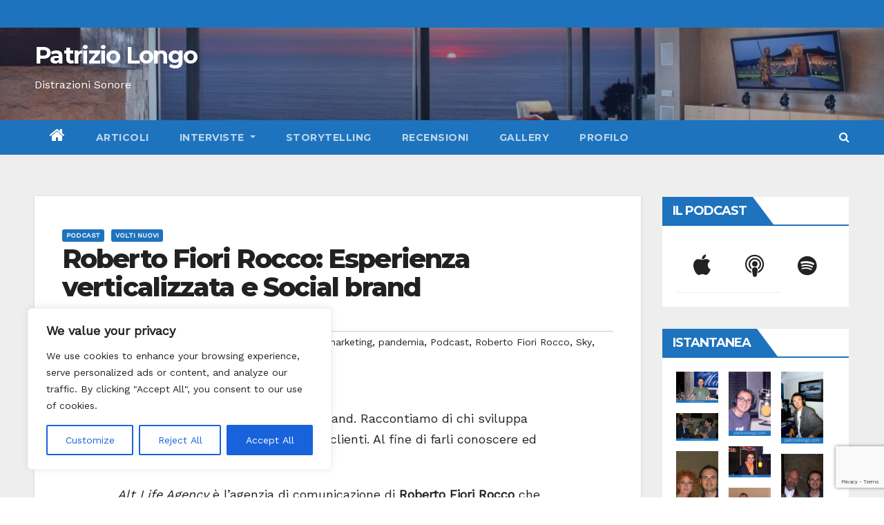

--- FILE ---
content_type: text/html; charset=UTF-8
request_url: https://www.patriziolongo.com/roberto-fiori-rocco-esperienza-verticalizzata-e-social-brand/
body_size: 42643
content:
<!-- =========================
     Page Breadcrumb   
============================== -->
<!DOCTYPE html>
<html lang="it-IT" prefix="og: https://ogp.me/ns#">
<head>
<meta charset="UTF-8">
<meta name="viewport" content="width=device-width, initial-scale=1">
<link rel="profile" href="http://gmpg.org/xfn/11">
<style type="text/css">/*==================== Top Bar color ====================*/
.mg-head-detail ul li ul li:hover {
	background: #1e73be;
}
.sidenav a:hover, .sidenav a:focus{
	color: #1e73be;
}
.mg-trhead .mg-head-detail .info-left li a , .mg-trhead .mg-head-detail li a i, .mg-trhead .mg-head-detail .info-right li a {
	color: #fff;
}
.mg-trhead .mg-head-detail li a i {
	color: #1e73be;
}
.mg-head-detail .info-left li span.time {
	background: #1e73be;
	color: #fff;
}
.mg-trhead .mg-head-detail .info-right li a i {
	color: #1e73be;
}
.mg-trhead.conte .mg-head-detail .mg-social li a, .mg-trhead.conte .mg-head-detail .mg-social li a i {
	color: #fff;
}
.mg-trhead.conte .mg-head-detail .mg-social li a:hover i, .mg-trhead.conte .mg-head-detail .mg-social li a i:hover {
	color: #1e73be;
}
.mg-headwidget .mg-head-detail {
	background: #1e73be;
}
.mg-head-detail .info-left li, .mg-headwidget .mg-head-detail .info-left li a , .mg-headwidget .mg-head-detail li a i, .mg-headwidget .mg-head-detail .info-right li a {
	color: #fff;
}
.mg-headwidget .mg-head-detail .info-right li a:hover, .mg-headwidget .mg-head-detail .info-right li a:focus {
	color: #1e73be;
}
.mg-headwidget .mg-head-detail li a i {
	color: #fff;
}
.mg-headwidget .mg-head-detail .info-right li a i {
	color: #fff;
}
.mg-headwidget .site-branding-text, .mg-headwidget .site-branding-text a, .site-title a, .site-description, .site-title a:hover {
	color: #fff;
}
.mg-headwidget .trans {
	background: rgba(0, 0, 0, 0.0);
}
.mg-headwidget.trans .mg-head-detail {
	background: rgba(0, 0, 0, 0.0);
	border-color: rgba(255, 255, 255, 0.1);
}
.mg-headwidget.trans .mg-head-detail .info-left li a , .mg-headwidget.trans .mg-head-detail li a i, .mg-headwidget.trans .mg-head-detail .info-right li a {
	color: #fff;
}
.mg-headwidget.trans .navbar-wp {
    background: rgba(0, 0, 0, 0.7);
}
.mg-headwidget.center .navbar-wp {
    background: #1e73be;
}
/*==================== center Top Bar color ====================*/
.header-center .mg-head-detail {
	background: #fff;
	border-color: rgba(230, 230, 230, 0.7);
}
.header-center .mg-head-detail .info-left li a , .header-center .mg-head-detail li a i, .header-center .mg-head-detail .info-right li a {
	color: #222;
}
.header-center .mg-head-detail li a i {
	color: #222;
}
.header-center .mg-head-detail .info-right li a i {
	color: #222;
}

.site-title a{color: #fff;}
/*==================== standard Top Bar color ====================*/
.mg-standard .mg-head-detail {
	background: #222;
}
.mg-standard .mg-head-detail .info-left li a , .mg-standard .mg-head-detail li a i, .mg-standard .mg-head-detail .info-right li a {
	color: #fff;
}
.mg-standard .mg-head-detail li a i {
	color: #fff;
}
.mg-standard .mg-head-detail .info-right li a i {
	color: #fff;
}
.mg-standard .mg-head-detail .info-right li a:hover i {
	color: #1e73be;
}
/*==================== standhead Top Bar color ====================*/
.mg-standhead .mg-head-detail {
	background: #fff;
}
.mg-standhead .mg-head-detail .info-left li, .mg-standhead .mg-head-detail .info-left li a {
	color: #1e73be;
}
.mg-standhead .btn-theme.quote {
    background: #f4f7fc;
    border-color: #f4f7fc;;
    color: #000;
}
/*=== navbar Header colors ===*/
.mg-headwidget .navbar-wp {
	background: #1e73be;
}
.mg-headwidget .navbar-header .navbar-brand {
	color: #222;
}
.header-widget .mg-header-box-icon i {
    color: #1e73be;
}
.header-widget .mg-header-box .mg-social li span.icon-soci a {
    color: #999;
}
.header-widget .mg-header-box .mg-social span.icon-soci:hover a, .header-widget .mg-header-box .mg-social span.icon-soci:focus a {
    color: #1e73be;
}
.mg-headwidget .navbar-wp .navbar-nav > li> a {
	color: rgba(255,255,255,0.71);
}
.mg-headwidget .navbar-wp .navbar-nav > li > a:hover, .mg-headwidget .navbar-wp .navbar-nav > li > a:focus, .mg-headwidget .navbar-wp .navbar-nav > .active > a, .mg-headwidget .navbar-wp .navbar-nav > .active > a:hover, .mg-headwidget .navbar-wp .navbar-nav > .active > a:focus {
	color: #fff;
	background: #1e73be;
}
.mg-headwidget .navbar-default .navbar-toggle .icon-bar {
    background-color: #fff;
}

.mg-headwidget.trans .mg-head-detail .mg-social i {
    color: #fff;
}
.mg-headwidget.trans .mg-header-box-info h4, .mg-headwidget.trans .mg-header-box-info p {
	color: #fff;
}
.mg-headwidget.light .mg-head-detail{
	background: #fff;
	border-color: #eee;
}
.mg-headwidget.light .info-left li {
	color: #848582;
}
.mg-headwidget.light .mg-nav-widget-area-back .inner {
	background: #fff;
}
/*==================== Theme Menu ====================*/
/*=== navbar Header colors ===*/
.mg-standard .navbar-wp {
	background: #fff;
}
.mg-standard .navbar-header .navbar-brand {
	color: #222;
}
.mg-standard .navbar-wp .navbar-nav > li > a {
	color: #222;
}
.mg-standard .navbar-wp .navbar-nav > li > a:hover, .mg-standard .navbar-wp .navbar-nav > li > a:focus, .mg-standard .navbar-wp .navbar-nav > .active > a, .mg-standard .navbar-wp .navbar-nav > .active > a:hover, .mg-standard .navbar-wp .navbar-nav > .active > a:focus {
	color: #1e73be;
}
/*=== navbar Header colors ===*/
.mg-standhead .navbar-wp {
	background: #1e73be;
}
.mg-standhead .navbar-header .navbar-brand {
	color: #222;
}
/*=== navbar hover colors ===*/
.mg-standhead .navbar-wp .navbar-nav > li > a {
	color: #fff;
}
.mg-standhead .navbar-wp .navbar-nav > li > a:hover, .mg-standhead .navbar-wp .navbar-nav > li > a:focus, .mg-standhead .navbar-wp .navbar-nav > .active > a, .mg-standhead .navbar-wp .navbar-nav > .active > a:hover, .mg-standhead .navbar-wp .navbar-nav > .active > a:focus {
	color: rgba(255,255,255,0.6);
}
.mg-standhead .navbar-wp .navbar-nav > .open > a, .mg-standhead .navbar-wp .navbar-nav > .open > a:hover, .mg-standhead .navbar-wp .navbar-nav > .open > a:focus {
	color: rgba(255,255,255,0.6);
	border-color: rgba(255,255,255,0.6);
}
.mg-standhead .navbar-default .navbar-toggle .icon-bar {
	background: #fff;
}
/*=== navbar transparent colors ===*/ 
.mg-trhead .navbar-wp {
	background: transparent;
}
.mg-trhead .navbar-header .navbar-brand {
	color: #fff;
}
/*=== navbar hover colors ===*/
.mg-trhead .navbar-wp .navbar-nav > li > a {
	color: #fff;
}
.mg-trhead .navbar-wp .navbar-nav > li > a:hover, .mg-trhead .navbar-wp .navbar-nav > li > a:focus, .mg-trhead .navbar-wp .navbar-nav > .active > a, .mg-trhead .navbar-wp .navbar-nav > .active > a:hover, .mg-trhead .navbar-wp .navbar-nav > .active > a:focus {
	color: #1e73be;
}
.mg-trhead .navbar-wp .navbar-nav > .open > a, .mg-trhead .navbar-wp .navbar-nav > .open > a:hover, .mg-trhead .navbar-wp .navbar-nav > .open > a:focus {
	color: #1e73be;
	border-color: #1e73be;
}
.mg-trhead .navbar-default .navbar-toggle .icon-bar {
	background: #fff;
}
/*=== navbar transparent contenar colors ===*/ 
.mg-trhead.conte .navbar-wp {
	background: rgba(0, 0, 0, 0.40);
}
.mg-trhead.conte .navbar-wp .navbar-nav > li > a {
	color: #fff;
}
.mg-trhead.conte .is-sticky .navbar-wp, .mg-trhead.conte .mg-main-nav {
	background: rgba(0, 0, 0, 0.0);
}
.mg-trhead.conte > .is-sticky .mg-main-nav {
	background: rgba(0, 0, 0, 0.65);
}
/*=== navbar center colors ===*/ 
.header-center .navbar-wp {
	background: #fff;
	border-color: rgba(230, 230, 230, 0.7);
}
.header-center .navbar-brand {
	color: #222;
}
.header-center .navbar-brand span.site-description {
	color: #8f9294;
}
.header-center .navbar-nav > li > a {
	color: #222;
}
.header-center .navbar-wp .navbar-nav > li > a:hover, .header-center .navbar-wp .navbar-nav > li > a:focus, .header-center .navbar-wp .navbar-nav > .active > a, .header-center .navbar-wp .navbar-nav > .active > a:hover, .header-center .navbar-wp .navbar-nav > .active > a:focus {
	color: #1e73be;
}
.header-center .navbar-wp .navbar-nav > .open > a, .header-center .navbar-wp .navbar-nav > .open > a:hover, .header-center .navbar-wp .navbar-nav > .open > a:focus {
	color: #1e73be;
	border-color: #1e73be;
}

/**Category Color **/
a.newsup-categories.category-color-1{background: #1e73be;}
a.newsup-categories.category-color-2{background: #feb236;}
a.newsup-categories.category-color-3{background: #622569;}
a.newsup-categories.category-color-4{background: #82b74b;}
/*=== navbar dropdown colors ===*/ 
.navbar-wp .dropdown-menu {
	background: #1f2024;
}
.navbar-wp .dropdown-menu > li > a {
	background: #1f2024;
	color: #fff;
}
.navbar-wp .dropdown-menu > .active > a, .navbar-wp .dropdown-menu > .active > a:hover, .navbar-wp .dropdown-menu > .active > a:focus {
	background: #1e73be;
	color: #fff;
}
.navbar-wp .dropdown-menu > li > a:hover {
	background: #1e73be;
}
.navbar-wp .navbar-nav > .disabled > a, .navbar-wp .navbar-nav > .disabled > a:hover, .navbar-wp .navbar-nav > .disabled > a:focus {
	color: #ccc;
}
.mg-search-box .searchinner .btn {
	background: #1e73be;
	border-color: #1e73be;
	color: #fff;
}
/*=== navbar drop down hover color ===*/
.navbar-base .navbar-nav > .open > a, .navbar-base .navbar-nav > .open > a:hover, .navbar-base .navbar-nav > .open > a:focus {
	color: #fff;
}
.navbar-base .navbar-nav > li > a.dropdown-form-toggle {
	color: #fff;
}
/*=== navbar toggle color ===*/ 
.navbar-default .navbar-toggle {
	color: #fff;
}
.navbar-wp .navbar-nav > li > a.dropdown-form-toggle {
	color: #fff;
}
.navbar-wp .navbar-toggle:hover, .navbar-wp .navbar-toggle:focus {
	background: rgba(0,0,0,0);
	color: #fff;
}
/*==================== Body & Global ====================*/
.wrapper {
	background: #eee;
}
body {
	color: #222;
}
.mg-heading h3, .mg-heading h3 a {
	color: #212121;
}
input:not([type]), input[type="email"], input[type="number"], input[type="password"], input[type="tel"], input[type="url"], input[type="text"], textarea {
	color: #9b9ea8;
	border-color: #eef3fb;
}
.form-control:hover, textarea:hover, input:not([type]):hover, input[type="email"]:hover, input[type="number"]:hover, input[type="password"]:hover, input[type="tel"]:hover, input[type="url"]:hover, input[type="text"]:hover, input:not([type]):focus, input[type="email"]:focus, input[type="number"]:focus, input[type="password"]:focus, input[type="tel"]:focus, input[type="url"]:focus, input[type="text"]:focus {
	border-color: #1e73be;
}
input[type="submit"], button {
	background: #1e73be;
	border-color: #1e73be;
	color: #fff;
}
input[type="submit"]:hover, button:hover,input[type="submit"]:focus, button:focus {
	background: #002954;
	border-color: #002954;
	color: #fff;
}
a {
	color: #1e73be;
}
a:hover, a:focus {
	color: #002954;
}
blockquote{
	background: #f5f5f5;
	border-color: #1e73be;
}
blockquote::before {
	color: #1e73be;
}
.mg-search-modal .mg-search .btn {
	background: #1e73be;
	color: #fff;
}
.mg-search-modal .mg-search .btn:hover {
	background: #002954;
}

.mg-blog-post .bottom h4, .mg-blog-post .bottom h4 a{color:#fff;}

.mg-blog-post .bottom h4, .mg-blog-post .bottom h4 a:hover{ color: #1e73be; }

.mg-blog-inner h4, .mg-blog-inner h4 a {
    color: #fff;
}
/*-- Alerts Styles --*/
.alert-success, .text-success {
	background-color: #2ac56c;
	color: #fff;
}
.alert-info, .text-info {
	background-color: #4593e3;
	color: #fff;
}
.alert-danger, .text-danger {
	background-color: #f06060;
	color: #fff;
}
.alert-warning, .text-warning {
	background-color: #fcd04b;
	color: #fff;
}
.progress-bar-success {
	background-color: #2ac56c;
	color: #fff;
}
.progress-bar-info {
	background-color: #4593e3;
	color: #fff;
}
.progress-bar-danger {
	background-color: #f06060;
	color: #fff;
}
.progress-bar-warning {
	background-color: #fcd04b;
	color: #fff;
}
.subscription-success {
	color: #2ac56c;
}
.subscription-error {
	color: #f06060;
} 
.mg-error-404 h1 i {
	color: #1e73be;
}
.grey-bg {
	background: #f4f7fc;
}
.owl-carousel .owl-controls .owl-buttons div:hover {
	background: #1e73be;
	border-color: #1e73be;
	color: #fff;
}
.owl-carousel .owl-controls .owl-buttons div:hover i {
	color: #fff;
}
.owl-carousel .owl-controls .owl-page span {
	border-color: #fff;
}
.owl-carousel .owl-controls .owl-page.active span {
	border-color: #1e73be;
}
.mg-social li a, .mg-social li span.icon-soci a {
	color: #fff !important;
}
.mg-widget-address li span.icon-addr i {
    color: #1e73be;
}
/*==================== Section & Module ====================*/
.mg-tpt-tag-area {
    background: #fff;
}
.mg-tpt-txnlst strong {
    color: #383b42;
}
.mg-tpt-txnlst ul li a {
    color: #1e73be;
    background: #f3eeee;
}
.mg-tpt-txnlst ul li a:hover, .mg-tpt-txnlst ul li a:focus {
    color: #fff;
    background: #1e73be;
}
.mg-latest-news .bn_title span{
  border-left-color: #1e73be;
  border-color: transparent transparent transparent #1e73be; 
}
.mg-latest-news .bn_title {
  background-color: #1e73be;
}
.mg-latest-news .mg-latest-news-slider a{
  color: #222;
}
.mg-latest-news .mg-latest-news-slider a::before {
    color: #1e73be;
}
.mg-latest-news .mg-latest-news-slider a span{
  color: #1e73be;
}
.trending-area .title {
    background: #fff;
}
.trending-area .img-small-post:before {
    background: rgba(0,0,0,0.3);
    color: #fff;
}
.trending-area .title h4::before {
    background: #1e73be;
}
.top-right-area .nav-tabs > li > a {
    border-color: #eee;
    color: #212121;
    background: #fff;
}
.top-right-area .nav-tabs > li.active > a, .top-right-area .nav-tabs > li.active > a:hover, .top-right-area .nav-tabs > li.active > a:focus {
    color: #212121;
    background-color: #fff;
    border-color: #eee;
    border-bottom-color: #1e73be;
}
.title_small_post h5 a {
	color: #212121;
}	
.title_small_post h5 a:hover {
	color: #1e73be;
}	
.mg-featured-slider{
  background-color: #FFF;
}
.mg-blog-inner h1, .mg-blog-inner h1 a {
  color: #fff;
}
.mg-blog-inner .mg-blog-date, .mg-blog-inner .mg-blog-meta i, .mg-blog-inner .mg-blog-meta a {
	color: #fff;
}
.mg-sec-title {
  border-color: #1e73be;
}
.mg-sec-title h4{
    background-color: #1e73be;
    color: #fff;
}
.mg-sec-title  h4::before {
    border-left-color: #1e73be;
    border-color: transparent transparent transparent #1e73be;
}
.mg-viewmr-btn{
  color: #1e73be;
}
.mg-posts-sec .small-post-content h5 a:hover, .featured_cat_slider a:hover{
  color: #1e73be;
}
.mg-posts-sec-inner .small-list-post li{
  background: #fff;
}
.small-list-post h5.title, .small-list-post h5.title a {
    color: #212121;
}
.mg-posts-sec-post{
  background: #fff;
}
.mg-posts-modul-6 .mg-sec-top-post .title a{
    color: #000;
}
.mg-post-box .title a { 
    color:#fff;
}
.mg-post-box .title a:hover { 
    color:#1e73be;
}
.gridslider .mg-blog-post .title a, .gridslider .small-list-post .mg-blog-post .title a{
	color: #212121;
}
.gridslider .mg-blog-post .title a:hover, .gridslider .small-list-post .mg-blog-post .title a:hover{
	color: #1e73be;
}
.mg-post-box .latest-meta { 
    color: #fff;
}
.mg-post-box .latest-meta .latest-date { 
    color:#f3f3f3;
}
.mg-post-box .latest-content { 
    color: #fff; 
}
.mg-post-bottom .mg-share-icons .mg-share span a{
	background-color: #CCD1D9;
  color: #fff;
}
.mg-post-bottom .mg-share-icons .mg-share span a:hover{
  background-color:#1e73be;
  color: #fff;
}
.mg-post-bottom .mg-share-icons .mg-share-toggle{
  background-color: #CCD1D9;
}
.mg-post-bottom .mg-share-icons .mg-share-toggle i{
  color: #fff;
}
.mg-post-bottom .mg-share-icons .mg-share-toggle:hover{
  background-color: #1e73be;
  color: #fff;
}
.mg-subscriber .overlay {
	background: #f3f3f3;
}
.nolist_crowsel {
    background: #fff;
}
.mg-no-list-area .mg-blog-post .mg-post-area .count {
    color: #1e73be;
    background: #fff;
}
.mg-no-list-area .mg-blog-post h3 a {
    color: #212121;
}
.mg-widget .mg-author .rounded-circle{
	border-color: #1e73be;
}

.navbar-wp .dropdown-menu > li > a:hover{color:#fff;}

.mg-breadcrumb-section .overlay {
	background: #fff;
}
/*==================== post ====================*/
.mg-blog-post .bottom h1, .mg-blog-post .bottom h1 a {
	color: #fff;
}
.mg-blog-post .bottom h1:hover, .mg-blog-post .bottom h1 a:hover, .mg-posts-modul-6 .mg-sec-top-post .title a:hover, .mg-blog-inner h1 a:hover {
	color: #1e73be;
}
.mg-blog-post-box .small {
	color: #222;
}
.mg-blog-post-box h1.title, .mg-blog-post-box h1.title a {
	color: #212121;
}
.mg-blog-post-box h1.title:hover, .mg-blog-post-box h1.title a:hover, .mg-blog-post-box h1.title:focus, .mg-blog-post-box h1.title a:focus {
	color: #1e73be;
}
.mg-blog-category {
}
.mg-blog-category a{
    color: #fff;
    background: #1e73be;
}
.mg-blog-category a:hover {
    color: #fff;
}
.mg-blog-meta {
    color: #bdbdbd;
}
.mg-blog-meta a {
	color: #bdbdbd;
}
.mg-blog-meta a:hover {
	color: #1e73be;
}
.mg-blog-meta i {
	color: #999;
}
.mg-blog-date {
	color: #bdbdbd;
}
.mg-blog-post.lg .mg-blog-meta i, .mg-blog-post.lg .mg-blog-meta a , .mg-blog-post.lg .mg-blog-meta span {
	color: #fff;
}
.post-form {
    color: #fff;
    background: #1e73be;
}
.mg-comments h4 {
	color: #212121;
}
.mg-blog-author {
	background: #e8e8e8;
}
.mg-info-author-block {
	background: #fff;
	border-color: #eaeaea;
	color: #222;
}
.mg-info-author-block a {
	color: #212121;
}
.mg-info-author-block h4 {
	color: #333;
}
.mg-info-author-block h4 span {
	color: #999999;
}
.mg-info-author-block .mg-info-author-social li a {
	color: #fff;
}
.comment_section .comment-reply-link {
	background: #f0f0f0;
	color: #666;
	border-color: #f0f0f0;
}
.mg-comments a {
	color: #777;
}
.mg-comments h4 span {
	color: #999999;
}
.mg-comments .comment .media-body > p:last-child {
	border-color: #f0f0f0;
}
.mg-comments li .media-body > .small {
	color: #999;
}
.mg-comments li .media-body > p {
	border-color: #f0f0f0;
	color: #999;
}
.mg-comments .comment-list li {
	background: #fff;
	border-color: #eee;
}
/*==================== Sidebar ====================*/
.mg-sidebar .mg-widget {
	background: #fff;
	border-color: #eee;
}
.mg-wid-title {
	border-color: #1e73be;
}
.mg-sidebar .mg-widget h6 {
	background: #1e73be;
	color: #fff;
}
.mg-sidebar .mg-widget h6::before {
	border-left-color: #1e73be;
    border-color: transparent transparent transparent #1e73be;
}
.mg-sidebar .mg-widget ul li {
	border-color: #eee;
}
.mg-sidebar .mg-widget ul li a {
	color: #222;
}
.mg-sidebar .mg-widget ul li a:hover, .mg-sidebar .mg-widget ul li a:focus {
	color: #1e73be;
}
.mg-sidebar .mg-widget ul li .mg-blog-category a, .mg-sidebar .mg-widget ul li .mg-blog-category a:hover {
    color: #fff;
}
.mg-sidebar .mg-widget .mg-blog-post h3 a {
	color: #212121;
}
.mg-sidebar .mg-widget .mg-blog-post h3 a:hover {
	color: #1e73be;
}
.mg-sidebar .mg-widget.widget_search .btn {
	color: #fff;
	background: #1e73be;
}
.mg-sidebar .mg-widget.widget_search .btn:hover, .mg-sidebar .mg-widget.widget_search .btn:focus {
	background: #002954;
}
.mg-sidebar .mg-mailchimp-widget .btn {
	color: #fff;
	background: #1e73be;
}
.mg-sidebar .mg-mailchimp-widget .btn:hover, .mg-sidebar .mg-mailchimp-widget .btn:focus {
	background: #002954;
}
.mg-sidebar .mg-widget .mg-widget-tags a, .mg-sidebar .mg-widget .tagcloud a {
	/* nivit: change colors box words */
	background: #FFFFFF;
	color: #1e73be;
	border-color: #f3eeee;
}
.mg-sidebar .mg-widget .mg-widget-tags a:hover, .mg-sidebar .mg-widget .tagcloud a:hover, .mg-sidebar .mg-widget .mg-widget-tags a:focus, .mg-sidebar .mg-widget .tagcloud a:focus {
	/* nivit: change colors box words */
	color: #fff;
	background: #F26000;
	border-color: #F26000;
}
.mg-sidebar .mg-widget .mg-social li span.icon-soci {
	color: #1e73be;
	border-color: #1e73be;
}
.mg-sidebar .mg-widget .mg-social li span.icon-soci:hover {
	color: #fff;
	background: #1e73be;
	border-color: #1e73be;
}
.mg-sidebar .mg-widget .mg-social li span.icon-soci:hover i {
	color: #fff;
}
.mg-sidebar .mg-widget .mg-twitter-feed li::before {
	color: #1e73be;
}
.mg-sidebar .mg-left-menu-widget ul li:hover, .mg-sidebar .mg-left-menu-widget ul li.active {
	background: #002954;
	color: #fff;
}
.mg-sidebar .mg-left-menu-widget ul li:hover a, .mg-sidebar .mg-left-menu-widget ul li.active a {
	color: #fff;
}
.mg-sidebar .mg-left-menu-widget ul li a {
	color: #212121;
}
/*==================== general ====================*/
h1, .h1, h2, .h2, h3, .h3, h4, .h4, h5, .h5, h6, .h6 {
	color: #212121;
}
.btn-theme, .more_btn, .more-link {
	background: #1e73be;
	color: #fff;
	border-color: #1e73be;
}
.btn-theme:hover, .btn-theme:focus, .more_btn:hover, .more_btn:focus, .more-link:hover, .more-link:focus {
	color: #fff;
	opacity: 0.8;
}
.btn-theme-two {
	color: #fff;
	border-color: #fff;
	background: rgba(0,0,0,0);
}
.btn-theme-two:hover, .btn-theme-two:focus {
	background: #1e73be;
	color: #fff;
	border-color: #1e73be;
}
.btn-theme-three {
	color: #3b3e79;
	border-color: #e9f3ed;
	background: rgba(0,0,0,0);
}
.btn-theme-three:hover, .btn-theme-three:focus {
	background: #1e73be;
	color: #fff;
	border-color: #1e73be;
}
.btn-blog:hover, .btn-blog:focus {
	background: #1e73be;
	color: #fff;
	border-color: #1e73be;
}
/*==================== pagination color ====================*/
.navigation.pagination .nav-links .page-numbers, .navigation.pagination .nav-links a {
	background: #fff;
	color: #999;
}
.navigation.pagination .nav-links .page-numbers:hover, .navigation.pagination .nav-links .page-numbers:focus, .navigation.pagination .nav-links .page-numbers.current, .navigation.pagination .nav-links .page-numbers.current:hover,  .navigation.pagination .nav-links .page-numbers.current:focus {
	border-color: #1e73be;
	background: #1e73be;
	color: #fff;
}
.pagination > .active > a, .pagination > .active > span, .pagination > .active > a:hover, .pagination > .active > span:hover, .pagination > .active > a:focus, .pagination > .active > span:focus {
    border-color: #1e73be;
	background: #1e73be;
	color: #fff;
}
/*==================== typo ====================*/
.mg-breadcrumb-title h1 {
	color: #222;
}
.mg-page-breadcrumb > li a {
	color: #222;
}
.mg-page-breadcrumb > li a:hover, .mg-page-breadcrumb > li a:focus {
	color: #1e73be;
}
.mg-page-breadcrumb > li + li:before {
	color: #222;
}
/*==================== blog ====================*/
.mg-comments .mg-reply:hover, .mg-comments .mg-reply:focus {
	color: #fff;
	background: #1e73be;
	border-color: #1e73be;
}
.mg-heading-bor-bt h5 {
	color: #212121;
}
/*==================== footer background ====================*/
footer .overlay {
	background: #121026;
}
footer .mg-footer-top-area h6 {
	color: #fff;
}
footer .mg-widget h6, footer .mg_contact_widget .mg-widget h6 {
	color: #fff;
}
footer .mg-widget ul li {
	color: #fff;
	border-color: #242425;
}
footer .mg-widget ul li a {
	color: #fff;
}
footer .mg-widget ul li a:hover, footer .mg-widget ul li a:focus {
	color: #1e73be;
}
footer .mg-widget .mg-widget-address li {
	color: #fff;
}
footer .mg-widget .mg-opening-hours li {
	color: #fff;
}
footer .mg-blog-post h3, footer .mg-blog-post h3 a {
	color: #fff;
}
footer .mg-blog-post h3 a:hover{
	color: #1e73be;
}
footer .mg-widget .mg-widget-address li span.icon-addr i {
	color: #fff;
}
footer .mg-blog-post span {
	color: #fff;
}
footer .mg-widget .mg-twitter-feed li a {
	color: #aaaed1;
}
footer .mg-widget .calendar_wrap table thead th,footer .mg-widget .calendar_wrap table tbody td,footer .mg-widget .calendar_wrap table caption {
	border-color: #777;
	color: #fff;
}
footer .mg-social li span.icon-soci a {
    color: #fff;
}
.facebook{
	background: #3b5998;
} 
.twitter{
	background: #1da1f2;
}
.linkedin{
	background: #cd201f;
}
.instagram{
	background: radial-gradient(circle farthest-corner at 32% 106%,#ffe17d 0,#ffcd69 10%,#fa9137 28%,#eb4141 42%,transparent 82%),linear-gradient(135deg,#234bd7 12%,#c33cbe 58%);
}
.youtube{
	background: #cd201f;
}
.pinterest {
	background: #bd081c;
}
.vimeo {
	background: #44bbff;
}
.dribbble {
	background: #ea4c89;
}
.skype {
	background: #0078ca;
}
footer .mg-footer-copyright {
	background: #090818;
}
footer .mg-footer-copyright p, footer .mg-footer-copyright a {
	color: #aaaed1;
}
footer .mg-footer-copyright a:hover, footer .mg-footer-copyright a:focus {
	color: #fff;
}
footer .mg-widget p {
	color: #fff;
}
footer .mg-widget.widget_search .btn {
	color: #fff;
	background: #1e73be;
	border-color: #1e73be;
}
footer .mg-widget.widget_search .btn:hover, footer .mg-widget.widget_search .btn:focus {
	background: #002954;
	border-color: #002954;
}
footer .mg-widget .mg-widget-tags a, footer .mg-widget .tagcloud a {
	background: #fff;
    color: #1e73be;
    border-color: #fff;
}
footer .mg-widget .mg-widget-tags a:hover, footer .mg-widget .tagcloud a:hover, footer .mg-widget .mg-widget-tags a:focus, footer .mg-widget .tagcloud a:focus {
	color: #fff;
	background: #1e73be;
	border-color: #1e73be;
}
.ta_upscr {
	background: #1e73be;
	border-color: #1e73be;
	color: #fff !important;
}
.ta_upscr:hover, .ta_upscr:focus {
	color: #fff;
}
/*form-control*/
.form-group label {
    color: #515151;
}
.form-control {
	border-color: #eef3fb;
}
.form-control:focus {
	border-color: #1e73be;
}
.form-group label::before {
    background-color: #dddddd;
}
.form-group label::after {
	background-color: #1e73be;
}


/*Responsive*/ 
@media (max-width: 992px) {
.mg-trhead {
	background: rgba(0,12,28,0.8);
}
}
@media screen and (min-width: 240px) and (max-width: 767px) {
.mg-trhead.conte .navbar-wp .navbar-nav > li > a {
    color: #fff;
    background: #000;
}
}
.woocommerce-page .products h3 {
	color: #333;
}
.woocommerce div.product .woocommerce-tabs .panel h2 {
	color: #333;
}
.related.products h2 {
	color: #333;
}
.woocommerce nav.woocommerce-pagination ul li a {
	color: #333;
}
.woocommerce nav .woocommerce-pagination ul li span {
	color: #333;
}
.woocommerce nav.woocommerce-pagination ul li a {
	border-color: #ddd;
}
.woocommerce nav .woocommerce-pagination ul li span {
	border-color: #ddd;
}

/*----woocommerce----*/ 
.woocommerce-cart table.cart td.actions .coupon .input-text {
	border-color: #ebebeb;
}
/*-theme-background-*/ 
.woocommerce nav.woocommerce-pagination ul li a:focus, .woocommerce nav.woocommerce-pagination ul li a:hover, .woocommerce nav.woocommerce-pagination ul li span.current, .woocommerce #respond input#submit, .woocommerce a.button.alt, .woocommerce button.button.alt, .woocommerce input.button.alt, .woocommerce .cart .button, .woocommerce .cart input.button, .woocommerce a.button, .woocommerce button.button, .woocommerce-page .products a.button, .woocommerce #respond input#submit, .woocommerce a.button, .woocommerce button.button, .woocommerce input.button, .woocommerce #respond input#submit.alt.disabled, .woocommerce #respond input#submit.alt.disabled:hover, .woocommerce #respond input#submit.alt:disabled, .woocommerce #respond input#submit.alt:disabled:hover, .woocommerce #respond input#submit.alt[disabled]:disabled, .woocommerce #respond input#submit.alt[disabled]:disabled:hover, .woocommerce a.button.alt.disabled, .woocommerce a.button.alt.disabled:hover, .woocommerce a.button.alt:disabled, .woocommerce a.button.alt:disabled:hover, .woocommerce a.button.alt[disabled]:disabled, .woocommerce a.button.alt[disabled]:disabled:hover, .woocommerce button.button.alt.disabled, .woocommerce button.button.alt.disabled:hover, .woocommerce button.button.alt:disabled, .woocommerce button.button.alt:disabled:hover, .woocommerce button.button.alt[disabled]:disabled, .woocommerce button.button.alt[disabled]:disabled:hover, .woocommerce input.button.alt.disabled, .woocommerce input.button.alt.disabled:hover, .woocommerce input.button.alt:disabled, .woocommerce input.button.alt:disabled:hover, .woocommerce input.button.alt[disabled]:disabled, .woocommerce input.button.alt[disabled]:disabled:hover {
	background: #1e73be;
}
.woocommerce nav.woocommerce-pagination ul li a, .woocommerce nav.woocommerce-pagination ul li span {
	background: #ebe9eb;
	color: #999;
}
/*-theme-color-*/ 
.woocommerce a, .woocommerce #respond input#submit, .woocommerce a.button.alt, .woocommerce button.button.alt, .woocommerce input.button.alt, .woocommerce-page .products .added_to_cart, .woocommerce div.product .woocommerce-tabs ul.tabs li.active, .woocommerce div.product .woocommerce-tabs ul.tabs li.active {
	color: #1e73be;
}
/*-theme-border-color-*/ 
.woocommerce-cart table.cart td.actions .coupon .input-text:hover, .woocommerce-cart table.cart td.actions .coupon .input-text:focus, .woocommerce div.product .woocommerce-tabs ul.tabs li.active, .woocommerce nav .woocommerce-pagination ul li a:focus, .woocommerce nav .woocommerce-pagination ul li a:hover, .woocommerce nav.woocommerce-pagination ul li span.current, .woocommerce nav.woocommerce-pagination ul li a:focus, .woocommerce nav.woocommerce-pagination ul li a:hover, .woocommerce nav.woocommerce-pagination ul li span.current {
	border-color: #1e73be;
}

/*-theme-secondary-background-*/ 
.woocommerce #review_form #respond .form-submit input:hover, .woocommerce-page .products a.button:hover, .woocommerce .cart .button:hover, .woocommerce .cart input.button:hover, .woocommerce #respond input#submit.alt:hover, .woocommerce a.button.alt:hover, .woocommerce button.button.alt:hover, .woocommerce input.button.alt:hover, .woocommerce #respond input#submit:hover, .woocommerce #respond input#submit:focus, .woocommerce a.button:hover, .woocommerce a.button:focus, .woocommerce button.button:hover, .woocommerce button.button:focus, .woocommerce input.button:hover, .woocommerce input.button:focus {
	background: #002954;
}
/*-theme-secondary-color-*/ 
.woocommerce div.product .woocommerce-tabs ul.tabs li a {
	color: #161c28;
}
/*-theme-color-white-*/ 
.woocommerce-page .woocommerce .woocommerce-info a, .woocommerce-page .woocommerce .woocommerce-info:before, .woocommerce-page .woocommerce-message, .woocommerce-page .woocommerce-message a, .woocommerce-page .woocommerce-message a:hover, .woocommerce-page .woocommerce-message a:focus, .woocommerce .woocommerce-message::before, .woocommerce-page .woocommerce-error, .woocommerce-page .woocommerce-error a, .woocommerce-page .woocommerce .woocommerce-error:before, .woocommerce-page .woocommerce-info, .woocommerce-page .woocommerce-info a, .woocommerce-page .woocommerce-info:before, .woocommerce-page .woocommerce .woocommerce-info, .woocommerce-cart .wc-proceed-to-checkout a .checkout-button, .woocommerce .cart .button, .woocommerce .cart input.button, .woocommerce a.button, .woocommerce button.button, .woocommerce #respond input#submit, .woocommerce a.button.alt, .woocommerce button.button.alt, .woocommerce input.button.alt, .woocommerce nav .woocommerce-pagination ul li a:focus, .woocommerce nav.woocommerce-pagination ul li a:hover, .woocommerce nav.woocommerce-pagination ul li span.current, .woocommerce #respond input#submit, .woocommerce a.button, .woocommerce button.button, .woocommerce input.button, .woocommerce-page .products a.button, .woocommerce #respond input#submit:hover, .woocommerce #respond input#submit:focus, .woocommerce a.button:hover, .woocommerce a.button:focus, .woocommerce button.button:hover, .woocommerce button.button:focus, .woocommerce input.button:hover, .woocommerce input.button:focus {
	color: #fff;
}

.woocommerce .products span.onsale, .woocommerce span.onsale {
	background: #1e73be;
}

.woocommerce-page .products a .price, .woocommerce ul.products li.product .price, .woocommerce div.product p.price, .woocommerce div.product span.price {
	color: #000;
}
.woocommerce-page .products a .price ins {
	color: #e96656;
}
.woocommerce-page .products .star-rating, .woocommerce-page .star-rating span, .woocommerce-page .stars span a {
	color: #ffc107;
}

/*woocommerce-messages*/
.woocommerce-page .woocommerce-message {
	background: #2ac56c;
}
.woocommerce-page .woocommerce-message a {
	background-color: #1e73be;
}
.woocommerce-page .woocommerce-message a:hover, .woocommerce-page .woocommerce-message a:focus {
	background-color: #388e3c;
}
.woocommerce-page .woocommerce-error {
	background: #ff5252;
}
.woocommerce-page .woocommerce-error a {
	background-color: #F47565;
}
.woocommerce-page .woocommerce-info {
	background: #4593e3;
}
.woocommerce-page .woocommerce-info a {
	background-color: #5fb8dd;
}
.woocommerce-page .woocommerce .woocommerce-info {
	background: rgb(58, 176, 226);
}

/*woocommerce-Price-Slider*/ 
.woocommerce .widget_price_filter .ui-slider .ui-slider-range {
	background: #1e73be;
}
.woocommerce .widget_price_filter .ui-slider .ui-slider-handle {
	background: #1e73be;
}
.woocommerce-page .woocommerce-ordering select {
	color: #A0A0A0;
}
/*woocommerce-price-filter*/
.woocommerce .widget_price_filter .price_slider_wrapper .ui-widget-content {
	background: #1a2128;
}
/*woocommerce-form*/
.woocommerce form .form-row input.input-text, .woocommerce form .form-row textarea {
	border-color: #ccc;
	color: #999;
}
.woocommerce form .form-row label { 
	color: #222;
}

.title_small_post a {color: #000;}

.title_small_post a:hover{ color: #1e73be; }.cpt-widget-wrapper .cpt-tab {
    background: #fff;
}
.cpt-widget-wrapper .cpt-tab li .cpt-current-item {
    border-bottom-color: #1151d3 !important;
    color: #1151d3;
}
.cpt-widget-wrapper .cpt-tab li a {
	color: #000;
}
.cpt-widget-wrapper .cpt-content-wrapper {
   background: #fff;
 }

.cpt-widget-wrapper .cpt-tab {
    background: #fff;
}
.cpt-widget-wrapper .cpt-tab li .cpt-current-item {
    border-bottom-color: #1e73be !important;
    color: #1e73be;
}
.cpt-widget-wrapper .cpt-tab li a {
	color: #000;
}
.cpt-widget-wrapper .cpt-content-wrapper {
   background: #fff;
 }

 .single-nav-links a, .single-nav-links span {
	background: #fff;
	color: #999;
}
.single-nav-links a.current, .single-nav-links span.current, .single-nav-links a:hover, .single-nav-links span:hover{
	background: #1e73be;
	color: #fff;
}
</style>

<!-- Ottimizzazione per i motori di ricerca di Rank Math - https://rankmath.com/ -->
<title>Roberto Fiori Rocco: Esperienza verticalizzata e Social brand - Patrizio Longo</title>
<meta name="description" content="Esperienza Verticalizzata e Social Brand. Raccontiamo di chi sviluppa strategie comunicative, per i propri clienti. Al fine di farli conoscere ed aumentarne"/>
<meta name="robots" content="follow, index, max-snippet:-1, max-video-preview:-1, max-image-preview:large"/>
<link rel="canonical" href="https://www.patriziolongo.com/roberto-fiori-rocco-esperienza-verticalizzata-e-social-brand/" />
<meta property="og:locale" content="it_IT" />
<meta property="og:type" content="article" />
<meta property="og:title" content="Roberto Fiori Rocco: Esperienza verticalizzata e Social brand - Patrizio Longo" />
<meta property="og:description" content="Esperienza Verticalizzata e Social Brand. Raccontiamo di chi sviluppa strategie comunicative, per i propri clienti. Al fine di farli conoscere ed aumentarne" />
<meta property="og:url" content="https://www.patriziolongo.com/roberto-fiori-rocco-esperienza-verticalizzata-e-social-brand/" />
<meta property="og:site_name" content="Patrizio LONGO" />
<meta property="article:tag" content="2021" />
<meta property="article:tag" content="Alt Life Agency" />
<meta property="article:tag" content="comunicazione" />
<meta property="article:tag" content="marketing" />
<meta property="article:tag" content="pandemia" />
<meta property="article:tag" content="Podcast" />
<meta property="article:tag" content="Roberto Fiori Rocco" />
<meta property="article:tag" content="Sky" />
<meta property="article:tag" content="Social Brand" />
<meta property="article:tag" content="System" />
<meta property="article:tag" content="Wee Play System" />
<meta property="article:section" content="Volti Nuovi" />
<meta property="og:updated_time" content="2021-07-20T14:13:07+02:00" />
<meta property="og:image" content="https://www.patriziolongo.com/wp-content/uploads/2021/04/icons-social-brand-04-2021.jpg" />
<meta property="og:image:secure_url" content="https://www.patriziolongo.com/wp-content/uploads/2021/04/icons-social-brand-04-2021.jpg" />
<meta property="og:image:width" content="1024" />
<meta property="og:image:height" content="768" />
<meta property="og:image:alt" content="Roberto Fiori Rocco: Esperienza verticalizzata e Social brand" />
<meta property="og:image:type" content="image/jpeg" />
<meta property="article:published_time" content="2021-07-17T18:05:00+02:00" />
<meta property="article:modified_time" content="2021-07-20T14:13:07+02:00" />
<meta name="twitter:card" content="summary_large_image" />
<meta name="twitter:title" content="Roberto Fiori Rocco: Esperienza verticalizzata e Social brand - Patrizio Longo" />
<meta name="twitter:description" content="Esperienza Verticalizzata e Social Brand. Raccontiamo di chi sviluppa strategie comunicative, per i propri clienti. Al fine di farli conoscere ed aumentarne" />
<meta name="twitter:image" content="https://www.patriziolongo.com/wp-content/uploads/2021/04/icons-social-brand-04-2021.jpg" />
<meta name="twitter:label1" content="Scritto da" />
<meta name="twitter:data1" content="Patrizio Longo" />
<meta name="twitter:label2" content="Tempo di lettura" />
<meta name="twitter:data2" content="Meno di un minuto" />
<script data-jetpack-boost="ignore" type="application/ld+json" class="rank-math-schema">{"@context":"https://schema.org","@graph":[{"@type":["Organization","Person"],"@id":"https://www.patriziolongo.com/#person","name":"Patrizio Longo","url":"https://www.patriziolongo.com","logo":{"@type":"ImageObject","@id":"https://www.patriziolongo.com/#logo","url":"https://www.patriziolongo.com/wp-content/uploads/2021/05/www.patriziolongo.com-podcast-2371x2371-5.jpg","contentUrl":"https://www.patriziolongo.com/wp-content/uploads/2021/05/www.patriziolongo.com-podcast-2371x2371-5.jpg","caption":"Patrizio LONGO","inLanguage":"it-IT","width":"2371","height":"2371"},"image":{"@id":"https://www.patriziolongo.com/#logo"}},{"@type":"WebSite","@id":"https://www.patriziolongo.com/#website","url":"https://www.patriziolongo.com","name":"Patrizio LONGO","alternateName":"patriziolongo","publisher":{"@id":"https://www.patriziolongo.com/#person"},"inLanguage":"it-IT"},{"@type":"ImageObject","@id":"https://www.patriziolongo.com/wp-content/uploads/2021/04/icons-social-brand-04-2021.jpg","url":"https://www.patriziolongo.com/wp-content/uploads/2021/04/icons-social-brand-04-2021.jpg","width":"1024","height":"768","caption":"Roberto Fiori Rocco: Esperienza verticalizzata e Social brand","inLanguage":"it-IT"},{"@type":"WebPage","@id":"https://www.patriziolongo.com/roberto-fiori-rocco-esperienza-verticalizzata-e-social-brand/#webpage","url":"https://www.patriziolongo.com/roberto-fiori-rocco-esperienza-verticalizzata-e-social-brand/","name":"Roberto Fiori Rocco: Esperienza verticalizzata e Social brand - Patrizio Longo","datePublished":"2021-07-17T18:05:00+02:00","dateModified":"2021-07-20T14:13:07+02:00","isPartOf":{"@id":"https://www.patriziolongo.com/#website"},"primaryImageOfPage":{"@id":"https://www.patriziolongo.com/wp-content/uploads/2021/04/icons-social-brand-04-2021.jpg"},"inLanguage":"it-IT"},{"@type":"Person","@id":"https://www.patriziolongo.com/author/patrizio-longo/","name":"Patrizio Longo","url":"https://www.patriziolongo.com/author/patrizio-longo/","image":{"@type":"ImageObject","@id":"https://secure.gravatar.com/avatar/8f0f187bbdde421cfcbdb7b7fcaf9430f69b7e0fa780b2ef95d3285d41d9ed52?s=96&amp;d=mm&amp;r=g","url":"https://secure.gravatar.com/avatar/8f0f187bbdde421cfcbdb7b7fcaf9430f69b7e0fa780b2ef95d3285d41d9ed52?s=96&amp;d=mm&amp;r=g","caption":"Patrizio Longo","inLanguage":"it-IT"},"sameAs":["https://www.patriziolongo.com"]},{"@type":"BlogPosting","headline":"Roberto Fiori Rocco: Esperienza verticalizzata e Social brand - Patrizio Longo","datePublished":"2021-07-17T18:05:00+02:00","dateModified":"2021-07-20T14:13:07+02:00","author":{"@id":"https://www.patriziolongo.com/author/patrizio-longo/","name":"Patrizio Longo"},"publisher":{"@id":"https://www.patriziolongo.com/#person"},"description":"Esperienza Verticalizzata e Social Brand. Raccontiamo di chi sviluppa strategie comunicative, per i propri clienti. Al fine di farli conoscere ed aumentarne","name":"Roberto Fiori Rocco: Esperienza verticalizzata e Social brand - Patrizio Longo","@id":"https://www.patriziolongo.com/roberto-fiori-rocco-esperienza-verticalizzata-e-social-brand/#richSnippet","isPartOf":{"@id":"https://www.patriziolongo.com/roberto-fiori-rocco-esperienza-verticalizzata-e-social-brand/#webpage"},"image":{"@id":"https://www.patriziolongo.com/wp-content/uploads/2021/04/icons-social-brand-04-2021.jpg"},"inLanguage":"it-IT","mainEntityOfPage":{"@id":"https://www.patriziolongo.com/roberto-fiori-rocco-esperienza-verticalizzata-e-social-brand/#webpage"}}]}</script>
<!-- /Rank Math WordPress SEO plugin -->

<link rel='dns-prefetch' href='//static.addtoany.com' />
<link rel='dns-prefetch' href='//stats.wp.com' />
<link rel='dns-prefetch' href='//fonts.googleapis.com' />
<link rel='dns-prefetch' href='//jetpack.wordpress.com' />
<link rel='dns-prefetch' href='//s0.wp.com' />
<link rel='dns-prefetch' href='//public-api.wordpress.com' />
<link rel='dns-prefetch' href='//0.gravatar.com' />
<link rel='dns-prefetch' href='//1.gravatar.com' />
<link rel='dns-prefetch' href='//2.gravatar.com' />
<link rel='preconnect' href='//c0.wp.com' />
<link rel="alternate" type="application/rss+xml" title="Patrizio Longo &raquo; Feed" href="https://www.patriziolongo.com/feed/" />
<link rel="alternate" type="application/rss+xml" title="Patrizio Longo &raquo; Feed dei commenti" href="https://www.patriziolongo.com/comments/feed/" />

<link rel="alternate" type="application/rss+xml" title="Patrizio Longo &raquo; Roberto Fiori Rocco: Esperienza verticalizzata e Social brand Feed dei commenti" href="https://www.patriziolongo.com/roberto-fiori-rocco-esperienza-verticalizzata-e-social-brand/feed/" />
<link rel="alternate" title="oEmbed (JSON)" type="application/json+oembed" href="https://www.patriziolongo.com/wp-json/oembed/1.0/embed?url=https%3A%2F%2Fwww.patriziolongo.com%2Froberto-fiori-rocco-esperienza-verticalizzata-e-social-brand%2F" />
<link rel="alternate" title="oEmbed (XML)" type="text/xml+oembed" href="https://www.patriziolongo.com/wp-json/oembed/1.0/embed?url=https%3A%2F%2Fwww.patriziolongo.com%2Froberto-fiori-rocco-esperienza-verticalizzata-e-social-brand%2F&#038;format=xml" />
<link rel='stylesheet' id='all-css-0cb36507488501f18821e15410088b33' href='https://www.patriziolongo.com/wp-content/boost-cache/static/9bfc4639b8.min.css' type='text/css' media='all' />
<style id='wp-img-auto-sizes-contain-inline-css'>
img:is([sizes=auto i],[sizes^="auto," i]){contain-intrinsic-size:3000px 1500px}
/*# sourceURL=wp-img-auto-sizes-contain-inline-css */
</style>
<style id='wp-emoji-styles-inline-css'>

	img.wp-smiley, img.emoji {
		display: inline !important;
		border: none !important;
		box-shadow: none !important;
		height: 1em !important;
		width: 1em !important;
		margin: 0 0.07em !important;
		vertical-align: -0.1em !important;
		background: none !important;
		padding: 0 !important;
	}
/*# sourceURL=wp-emoji-styles-inline-css */
</style>
<style id='wp-block-library-inline-css'>
:root{--wp-block-synced-color:#7a00df;--wp-block-synced-color--rgb:122,0,223;--wp-bound-block-color:var(--wp-block-synced-color);--wp-editor-canvas-background:#ddd;--wp-admin-theme-color:#007cba;--wp-admin-theme-color--rgb:0,124,186;--wp-admin-theme-color-darker-10:#006ba1;--wp-admin-theme-color-darker-10--rgb:0,107,160.5;--wp-admin-theme-color-darker-20:#005a87;--wp-admin-theme-color-darker-20--rgb:0,90,135;--wp-admin-border-width-focus:2px}@media (min-resolution:192dpi){:root{--wp-admin-border-width-focus:1.5px}}.wp-element-button{cursor:pointer}:root .has-very-light-gray-background-color{background-color:#eee}:root .has-very-dark-gray-background-color{background-color:#313131}:root .has-very-light-gray-color{color:#eee}:root .has-very-dark-gray-color{color:#313131}:root .has-vivid-green-cyan-to-vivid-cyan-blue-gradient-background{background:linear-gradient(135deg,#00d084,#0693e3)}:root .has-purple-crush-gradient-background{background:linear-gradient(135deg,#34e2e4,#4721fb 50%,#ab1dfe)}:root .has-hazy-dawn-gradient-background{background:linear-gradient(135deg,#faaca8,#dad0ec)}:root .has-subdued-olive-gradient-background{background:linear-gradient(135deg,#fafae1,#67a671)}:root .has-atomic-cream-gradient-background{background:linear-gradient(135deg,#fdd79a,#004a59)}:root .has-nightshade-gradient-background{background:linear-gradient(135deg,#330968,#31cdcf)}:root .has-midnight-gradient-background{background:linear-gradient(135deg,#020381,#2874fc)}:root{--wp--preset--font-size--normal:16px;--wp--preset--font-size--huge:42px}.has-regular-font-size{font-size:1em}.has-larger-font-size{font-size:2.625em}.has-normal-font-size{font-size:var(--wp--preset--font-size--normal)}.has-huge-font-size{font-size:var(--wp--preset--font-size--huge)}.has-text-align-center{text-align:center}.has-text-align-left{text-align:left}.has-text-align-right{text-align:right}.has-fit-text{white-space:nowrap!important}#end-resizable-editor-section{display:none}.aligncenter{clear:both}.items-justified-left{justify-content:flex-start}.items-justified-center{justify-content:center}.items-justified-right{justify-content:flex-end}.items-justified-space-between{justify-content:space-between}.screen-reader-text{border:0;clip-path:inset(50%);height:1px;margin:-1px;overflow:hidden;padding:0;position:absolute;width:1px;word-wrap:normal!important}.screen-reader-text:focus{background-color:#ddd;clip-path:none;color:#444;display:block;font-size:1em;height:auto;left:5px;line-height:normal;padding:15px 23px 14px;text-decoration:none;top:5px;width:auto;z-index:100000}html :where(.has-border-color){border-style:solid}html :where([style*=border-top-color]){border-top-style:solid}html :where([style*=border-right-color]){border-right-style:solid}html :where([style*=border-bottom-color]){border-bottom-style:solid}html :where([style*=border-left-color]){border-left-style:solid}html :where([style*=border-width]){border-style:solid}html :where([style*=border-top-width]){border-top-style:solid}html :where([style*=border-right-width]){border-right-style:solid}html :where([style*=border-bottom-width]){border-bottom-style:solid}html :where([style*=border-left-width]){border-left-style:solid}html :where(img[class*=wp-image-]){height:auto;max-width:100%}:where(figure){margin:0 0 1em}html :where(.is-position-sticky){--wp-admin--admin-bar--position-offset:var(--wp-admin--admin-bar--height,0px)}@media screen and (max-width:600px){html :where(.is-position-sticky){--wp-admin--admin-bar--position-offset:0px}}

/*# sourceURL=wp-block-library-inline-css */
</style><style id='wp-block-image-inline-css'>
.wp-block-image>a,.wp-block-image>figure>a{display:inline-block}.wp-block-image img{box-sizing:border-box;height:auto;max-width:100%;vertical-align:bottom}@media not (prefers-reduced-motion){.wp-block-image img.hide{visibility:hidden}.wp-block-image img.show{animation:show-content-image .4s}}.wp-block-image[style*=border-radius] img,.wp-block-image[style*=border-radius]>a{border-radius:inherit}.wp-block-image.has-custom-border img{box-sizing:border-box}.wp-block-image.aligncenter{text-align:center}.wp-block-image.alignfull>a,.wp-block-image.alignwide>a{width:100%}.wp-block-image.alignfull img,.wp-block-image.alignwide img{height:auto;width:100%}.wp-block-image .aligncenter,.wp-block-image .alignleft,.wp-block-image .alignright,.wp-block-image.aligncenter,.wp-block-image.alignleft,.wp-block-image.alignright{display:table}.wp-block-image .aligncenter>figcaption,.wp-block-image .alignleft>figcaption,.wp-block-image .alignright>figcaption,.wp-block-image.aligncenter>figcaption,.wp-block-image.alignleft>figcaption,.wp-block-image.alignright>figcaption{caption-side:bottom;display:table-caption}.wp-block-image .alignleft{float:left;margin:.5em 1em .5em 0}.wp-block-image .alignright{float:right;margin:.5em 0 .5em 1em}.wp-block-image .aligncenter{margin-left:auto;margin-right:auto}.wp-block-image :where(figcaption){margin-bottom:1em;margin-top:.5em}.wp-block-image.is-style-circle-mask img{border-radius:9999px}@supports ((-webkit-mask-image:none) or (mask-image:none)) or (-webkit-mask-image:none){.wp-block-image.is-style-circle-mask img{border-radius:0;-webkit-mask-image:url('data:image/svg+xml;utf8,<svg viewBox="0 0 100 100" xmlns="http://www.w3.org/2000/svg"><circle cx="50" cy="50" r="50"/></svg>');mask-image:url('data:image/svg+xml;utf8,<svg viewBox="0 0 100 100" xmlns="http://www.w3.org/2000/svg"><circle cx="50" cy="50" r="50"/></svg>');mask-mode:alpha;-webkit-mask-position:center;mask-position:center;-webkit-mask-repeat:no-repeat;mask-repeat:no-repeat;-webkit-mask-size:contain;mask-size:contain}}:root :where(.wp-block-image.is-style-rounded img,.wp-block-image .is-style-rounded img){border-radius:9999px}.wp-block-image figure{margin:0}.wp-lightbox-container{display:flex;flex-direction:column;position:relative}.wp-lightbox-container img{cursor:zoom-in}.wp-lightbox-container img:hover+button{opacity:1}.wp-lightbox-container button{align-items:center;backdrop-filter:blur(16px) saturate(180%);background-color:#5a5a5a40;border:none;border-radius:4px;cursor:zoom-in;display:flex;height:20px;justify-content:center;opacity:0;padding:0;position:absolute;right:16px;text-align:center;top:16px;width:20px;z-index:100}@media not (prefers-reduced-motion){.wp-lightbox-container button{transition:opacity .2s ease}}.wp-lightbox-container button:focus-visible{outline:3px auto #5a5a5a40;outline:3px auto -webkit-focus-ring-color;outline-offset:3px}.wp-lightbox-container button:hover{cursor:pointer;opacity:1}.wp-lightbox-container button:focus{opacity:1}.wp-lightbox-container button:focus,.wp-lightbox-container button:hover,.wp-lightbox-container button:not(:hover):not(:active):not(.has-background){background-color:#5a5a5a40;border:none}.wp-lightbox-overlay{box-sizing:border-box;cursor:zoom-out;height:100vh;left:0;overflow:hidden;position:fixed;top:0;visibility:hidden;width:100%;z-index:100000}.wp-lightbox-overlay .close-button{align-items:center;cursor:pointer;display:flex;justify-content:center;min-height:40px;min-width:40px;padding:0;position:absolute;right:calc(env(safe-area-inset-right) + 16px);top:calc(env(safe-area-inset-top) + 16px);z-index:5000000}.wp-lightbox-overlay .close-button:focus,.wp-lightbox-overlay .close-button:hover,.wp-lightbox-overlay .close-button:not(:hover):not(:active):not(.has-background){background:none;border:none}.wp-lightbox-overlay .lightbox-image-container{height:var(--wp--lightbox-container-height);left:50%;overflow:hidden;position:absolute;top:50%;transform:translate(-50%,-50%);transform-origin:top left;width:var(--wp--lightbox-container-width);z-index:9999999999}.wp-lightbox-overlay .wp-block-image{align-items:center;box-sizing:border-box;display:flex;height:100%;justify-content:center;margin:0;position:relative;transform-origin:0 0;width:100%;z-index:3000000}.wp-lightbox-overlay .wp-block-image img{height:var(--wp--lightbox-image-height);min-height:var(--wp--lightbox-image-height);min-width:var(--wp--lightbox-image-width);width:var(--wp--lightbox-image-width)}.wp-lightbox-overlay .wp-block-image figcaption{display:none}.wp-lightbox-overlay button{background:none;border:none}.wp-lightbox-overlay .scrim{background-color:#fff;height:100%;opacity:.9;position:absolute;width:100%;z-index:2000000}.wp-lightbox-overlay.active{visibility:visible}@media not (prefers-reduced-motion){.wp-lightbox-overlay.active{animation:turn-on-visibility .25s both}.wp-lightbox-overlay.active img{animation:turn-on-visibility .35s both}.wp-lightbox-overlay.show-closing-animation:not(.active){animation:turn-off-visibility .35s both}.wp-lightbox-overlay.show-closing-animation:not(.active) img{animation:turn-off-visibility .25s both}.wp-lightbox-overlay.zoom.active{animation:none;opacity:1;visibility:visible}.wp-lightbox-overlay.zoom.active .lightbox-image-container{animation:lightbox-zoom-in .4s}.wp-lightbox-overlay.zoom.active .lightbox-image-container img{animation:none}.wp-lightbox-overlay.zoom.active .scrim{animation:turn-on-visibility .4s forwards}.wp-lightbox-overlay.zoom.show-closing-animation:not(.active){animation:none}.wp-lightbox-overlay.zoom.show-closing-animation:not(.active) .lightbox-image-container{animation:lightbox-zoom-out .4s}.wp-lightbox-overlay.zoom.show-closing-animation:not(.active) .lightbox-image-container img{animation:none}.wp-lightbox-overlay.zoom.show-closing-animation:not(.active) .scrim{animation:turn-off-visibility .4s forwards}}@keyframes show-content-image{0%{visibility:hidden}99%{visibility:hidden}to{visibility:visible}}@keyframes turn-on-visibility{0%{opacity:0}to{opacity:1}}@keyframes turn-off-visibility{0%{opacity:1;visibility:visible}99%{opacity:0;visibility:visible}to{opacity:0;visibility:hidden}}@keyframes lightbox-zoom-in{0%{transform:translate(calc((-100vw + var(--wp--lightbox-scrollbar-width))/2 + var(--wp--lightbox-initial-left-position)),calc(-50vh + var(--wp--lightbox-initial-top-position))) scale(var(--wp--lightbox-scale))}to{transform:translate(-50%,-50%) scale(1)}}@keyframes lightbox-zoom-out{0%{transform:translate(-50%,-50%) scale(1);visibility:visible}99%{visibility:visible}to{transform:translate(calc((-100vw + var(--wp--lightbox-scrollbar-width))/2 + var(--wp--lightbox-initial-left-position)),calc(-50vh + var(--wp--lightbox-initial-top-position))) scale(var(--wp--lightbox-scale));visibility:hidden}}
/*# sourceURL=https://www.patriziolongo.com/wp-includes/blocks/image/style.min.css */
</style>
<style id='wp-block-audio-inline-css'>
.wp-block-audio{box-sizing:border-box}.wp-block-audio :where(figcaption){margin-bottom:1em;margin-top:.5em}.wp-block-audio audio{min-width:300px;width:100%}
/*# sourceURL=https://www.patriziolongo.com/wp-includes/blocks/audio/style.min.css */
</style>
<style id='wp-block-paragraph-inline-css'>
.is-small-text{font-size:.875em}.is-regular-text{font-size:1em}.is-large-text{font-size:2.25em}.is-larger-text{font-size:3em}.has-drop-cap:not(:focus):first-letter{float:left;font-size:8.4em;font-style:normal;font-weight:100;line-height:.68;margin:.05em .1em 0 0;text-transform:uppercase}body.rtl .has-drop-cap:not(:focus):first-letter{float:none;margin-left:.1em}p.has-drop-cap.has-background{overflow:hidden}:root :where(p.has-background){padding:1.25em 2.375em}:where(p.has-text-color:not(.has-link-color)) a{color:inherit}p.has-text-align-left[style*="writing-mode:vertical-lr"],p.has-text-align-right[style*="writing-mode:vertical-rl"]{rotate:180deg}
/*# sourceURL=https://www.patriziolongo.com/wp-includes/blocks/paragraph/style.min.css */
</style>
<style id='global-styles-inline-css'>
:root{--wp--preset--aspect-ratio--square: 1;--wp--preset--aspect-ratio--4-3: 4/3;--wp--preset--aspect-ratio--3-4: 3/4;--wp--preset--aspect-ratio--3-2: 3/2;--wp--preset--aspect-ratio--2-3: 2/3;--wp--preset--aspect-ratio--16-9: 16/9;--wp--preset--aspect-ratio--9-16: 9/16;--wp--preset--color--black: #000000;--wp--preset--color--cyan-bluish-gray: #abb8c3;--wp--preset--color--white: #ffffff;--wp--preset--color--pale-pink: #f78da7;--wp--preset--color--vivid-red: #cf2e2e;--wp--preset--color--luminous-vivid-orange: #ff6900;--wp--preset--color--luminous-vivid-amber: #fcb900;--wp--preset--color--light-green-cyan: #7bdcb5;--wp--preset--color--vivid-green-cyan: #00d084;--wp--preset--color--pale-cyan-blue: #8ed1fc;--wp--preset--color--vivid-cyan-blue: #0693e3;--wp--preset--color--vivid-purple: #9b51e0;--wp--preset--gradient--vivid-cyan-blue-to-vivid-purple: linear-gradient(135deg,rgb(6,147,227) 0%,rgb(155,81,224) 100%);--wp--preset--gradient--light-green-cyan-to-vivid-green-cyan: linear-gradient(135deg,rgb(122,220,180) 0%,rgb(0,208,130) 100%);--wp--preset--gradient--luminous-vivid-amber-to-luminous-vivid-orange: linear-gradient(135deg,rgb(252,185,0) 0%,rgb(255,105,0) 100%);--wp--preset--gradient--luminous-vivid-orange-to-vivid-red: linear-gradient(135deg,rgb(255,105,0) 0%,rgb(207,46,46) 100%);--wp--preset--gradient--very-light-gray-to-cyan-bluish-gray: linear-gradient(135deg,rgb(238,238,238) 0%,rgb(169,184,195) 100%);--wp--preset--gradient--cool-to-warm-spectrum: linear-gradient(135deg,rgb(74,234,220) 0%,rgb(151,120,209) 20%,rgb(207,42,186) 40%,rgb(238,44,130) 60%,rgb(251,105,98) 80%,rgb(254,248,76) 100%);--wp--preset--gradient--blush-light-purple: linear-gradient(135deg,rgb(255,206,236) 0%,rgb(152,150,240) 100%);--wp--preset--gradient--blush-bordeaux: linear-gradient(135deg,rgb(254,205,165) 0%,rgb(254,45,45) 50%,rgb(107,0,62) 100%);--wp--preset--gradient--luminous-dusk: linear-gradient(135deg,rgb(255,203,112) 0%,rgb(199,81,192) 50%,rgb(65,88,208) 100%);--wp--preset--gradient--pale-ocean: linear-gradient(135deg,rgb(255,245,203) 0%,rgb(182,227,212) 50%,rgb(51,167,181) 100%);--wp--preset--gradient--electric-grass: linear-gradient(135deg,rgb(202,248,128) 0%,rgb(113,206,126) 100%);--wp--preset--gradient--midnight: linear-gradient(135deg,rgb(2,3,129) 0%,rgb(40,116,252) 100%);--wp--preset--font-size--small: 13px;--wp--preset--font-size--medium: 20px;--wp--preset--font-size--large: 36px;--wp--preset--font-size--x-large: 42px;--wp--preset--spacing--20: 0.44rem;--wp--preset--spacing--30: 0.67rem;--wp--preset--spacing--40: 1rem;--wp--preset--spacing--50: 1.5rem;--wp--preset--spacing--60: 2.25rem;--wp--preset--spacing--70: 3.38rem;--wp--preset--spacing--80: 5.06rem;--wp--preset--shadow--natural: 6px 6px 9px rgba(0, 0, 0, 0.2);--wp--preset--shadow--deep: 12px 12px 50px rgba(0, 0, 0, 0.4);--wp--preset--shadow--sharp: 6px 6px 0px rgba(0, 0, 0, 0.2);--wp--preset--shadow--outlined: 6px 6px 0px -3px rgb(255, 255, 255), 6px 6px rgb(0, 0, 0);--wp--preset--shadow--crisp: 6px 6px 0px rgb(0, 0, 0);}:where(.is-layout-flex){gap: 0.5em;}:where(.is-layout-grid){gap: 0.5em;}body .is-layout-flex{display: flex;}.is-layout-flex{flex-wrap: wrap;align-items: center;}.is-layout-flex > :is(*, div){margin: 0;}body .is-layout-grid{display: grid;}.is-layout-grid > :is(*, div){margin: 0;}:where(.wp-block-columns.is-layout-flex){gap: 2em;}:where(.wp-block-columns.is-layout-grid){gap: 2em;}:where(.wp-block-post-template.is-layout-flex){gap: 1.25em;}:where(.wp-block-post-template.is-layout-grid){gap: 1.25em;}.has-black-color{color: var(--wp--preset--color--black) !important;}.has-cyan-bluish-gray-color{color: var(--wp--preset--color--cyan-bluish-gray) !important;}.has-white-color{color: var(--wp--preset--color--white) !important;}.has-pale-pink-color{color: var(--wp--preset--color--pale-pink) !important;}.has-vivid-red-color{color: var(--wp--preset--color--vivid-red) !important;}.has-luminous-vivid-orange-color{color: var(--wp--preset--color--luminous-vivid-orange) !important;}.has-luminous-vivid-amber-color{color: var(--wp--preset--color--luminous-vivid-amber) !important;}.has-light-green-cyan-color{color: var(--wp--preset--color--light-green-cyan) !important;}.has-vivid-green-cyan-color{color: var(--wp--preset--color--vivid-green-cyan) !important;}.has-pale-cyan-blue-color{color: var(--wp--preset--color--pale-cyan-blue) !important;}.has-vivid-cyan-blue-color{color: var(--wp--preset--color--vivid-cyan-blue) !important;}.has-vivid-purple-color{color: var(--wp--preset--color--vivid-purple) !important;}.has-black-background-color{background-color: var(--wp--preset--color--black) !important;}.has-cyan-bluish-gray-background-color{background-color: var(--wp--preset--color--cyan-bluish-gray) !important;}.has-white-background-color{background-color: var(--wp--preset--color--white) !important;}.has-pale-pink-background-color{background-color: var(--wp--preset--color--pale-pink) !important;}.has-vivid-red-background-color{background-color: var(--wp--preset--color--vivid-red) !important;}.has-luminous-vivid-orange-background-color{background-color: var(--wp--preset--color--luminous-vivid-orange) !important;}.has-luminous-vivid-amber-background-color{background-color: var(--wp--preset--color--luminous-vivid-amber) !important;}.has-light-green-cyan-background-color{background-color: var(--wp--preset--color--light-green-cyan) !important;}.has-vivid-green-cyan-background-color{background-color: var(--wp--preset--color--vivid-green-cyan) !important;}.has-pale-cyan-blue-background-color{background-color: var(--wp--preset--color--pale-cyan-blue) !important;}.has-vivid-cyan-blue-background-color{background-color: var(--wp--preset--color--vivid-cyan-blue) !important;}.has-vivid-purple-background-color{background-color: var(--wp--preset--color--vivid-purple) !important;}.has-black-border-color{border-color: var(--wp--preset--color--black) !important;}.has-cyan-bluish-gray-border-color{border-color: var(--wp--preset--color--cyan-bluish-gray) !important;}.has-white-border-color{border-color: var(--wp--preset--color--white) !important;}.has-pale-pink-border-color{border-color: var(--wp--preset--color--pale-pink) !important;}.has-vivid-red-border-color{border-color: var(--wp--preset--color--vivid-red) !important;}.has-luminous-vivid-orange-border-color{border-color: var(--wp--preset--color--luminous-vivid-orange) !important;}.has-luminous-vivid-amber-border-color{border-color: var(--wp--preset--color--luminous-vivid-amber) !important;}.has-light-green-cyan-border-color{border-color: var(--wp--preset--color--light-green-cyan) !important;}.has-vivid-green-cyan-border-color{border-color: var(--wp--preset--color--vivid-green-cyan) !important;}.has-pale-cyan-blue-border-color{border-color: var(--wp--preset--color--pale-cyan-blue) !important;}.has-vivid-cyan-blue-border-color{border-color: var(--wp--preset--color--vivid-cyan-blue) !important;}.has-vivid-purple-border-color{border-color: var(--wp--preset--color--vivid-purple) !important;}.has-vivid-cyan-blue-to-vivid-purple-gradient-background{background: var(--wp--preset--gradient--vivid-cyan-blue-to-vivid-purple) !important;}.has-light-green-cyan-to-vivid-green-cyan-gradient-background{background: var(--wp--preset--gradient--light-green-cyan-to-vivid-green-cyan) !important;}.has-luminous-vivid-amber-to-luminous-vivid-orange-gradient-background{background: var(--wp--preset--gradient--luminous-vivid-amber-to-luminous-vivid-orange) !important;}.has-luminous-vivid-orange-to-vivid-red-gradient-background{background: var(--wp--preset--gradient--luminous-vivid-orange-to-vivid-red) !important;}.has-very-light-gray-to-cyan-bluish-gray-gradient-background{background: var(--wp--preset--gradient--very-light-gray-to-cyan-bluish-gray) !important;}.has-cool-to-warm-spectrum-gradient-background{background: var(--wp--preset--gradient--cool-to-warm-spectrum) !important;}.has-blush-light-purple-gradient-background{background: var(--wp--preset--gradient--blush-light-purple) !important;}.has-blush-bordeaux-gradient-background{background: var(--wp--preset--gradient--blush-bordeaux) !important;}.has-luminous-dusk-gradient-background{background: var(--wp--preset--gradient--luminous-dusk) !important;}.has-pale-ocean-gradient-background{background: var(--wp--preset--gradient--pale-ocean) !important;}.has-electric-grass-gradient-background{background: var(--wp--preset--gradient--electric-grass) !important;}.has-midnight-gradient-background{background: var(--wp--preset--gradient--midnight) !important;}.has-small-font-size{font-size: var(--wp--preset--font-size--small) !important;}.has-medium-font-size{font-size: var(--wp--preset--font-size--medium) !important;}.has-large-font-size{font-size: var(--wp--preset--font-size--large) !important;}.has-x-large-font-size{font-size: var(--wp--preset--font-size--x-large) !important;}
/*# sourceURL=global-styles-inline-css */
</style>

<style id='classic-theme-styles-inline-css'>
/*! This file is auto-generated */
.wp-block-button__link{color:#fff;background-color:#32373c;border-radius:9999px;box-shadow:none;text-decoration:none;padding:calc(.667em + 2px) calc(1.333em + 2px);font-size:1.125em}.wp-block-file__button{background:#32373c;color:#fff;text-decoration:none}
/*# sourceURL=/wp-includes/css/classic-themes.min.css */
</style>
<link rel='stylesheet' id='newsup-fonts-css' href='//fonts.googleapis.com/css?family=Montserrat%3A400%2C500%2C700%2C800%7CWork%2BSans%26display%3Dswap&#038;subset=latin%2Clatin-ext' media='all' />
<link rel='stylesheet' id='newsup-google-fonts-css' href='//fonts.googleapis.com/css?family=ABeeZee%7CAbel%7CAbril+Fatface%7CAclonica%7CAcme%7CActor%7CAdamina%7CAdvent+Pro%7CAguafina+Script%7CAkronim%7CAladin%7CAldrich%7CAlef%7CAlegreya%7CAlegreya+SC%7CAlegreya+Sans%7CAlegreya+Sans+SC%7CAlex+Brush%7CAlfa+Slab+One%7CAlice%7CAlike%7CAlike+Angular%7CAllan%7CAllerta%7CAllerta+Stencil%7CAllura%7CAlmendra%7CAlmendra+Display%7CAlmendra+SC%7CAmarante%7CAmaranth%7CAmatic+SC%7CAmatica+SC%7CAmethysta%7CAmiko%7CAmiri%7CAmita%7CAnaheim%7CAndada%7CAndika%7CAngkor%7CAnnie+Use+Your+Telescope%7CAnonymous+Pro%7CAntic%7CAntic+Didone%7CAntic+Slab%7CAnton%7CArapey%7CArbutus%7CArbutus+Slab%7CArchitects+Daughter%7CArchivo+Black%7CArchivo+Narrow%7CAref+Ruqaa%7CArima+Madurai%7CArimo%7CArizonia%7CArmata%7CArtifika%7CArvo%7CArya%7CAsap%7CAsar%7CAsset%7CAssistant%7CAstloch%7CAsul%7CAthiti%7CAtma%7CAtomic+Age%7CAubrey%7CAudiowide%7CAutour+One%7CAverage%7CAverage+Sans%7CAveria+Gruesa+Libre%7CAveria+Libre%7CAveria+Sans+Libre%7CAveria+Serif+Libre%7CBad+Script%7CBaloo%7CBaloo+Bhai%7CBaloo+Da%7CBaloo+Thambi%7CBalthazar%7CBangers%7CBasic%7CBattambang%7CBaumans%7CBayon%7CBelgrano%7CBelleza%7CBenchNine%7CBentham%7CBerkshire+Swash%7CBevan%7CBigelow+Rules%7CBigshot+One%7CBilbo%7CBilbo+Swash+Caps%7CBioRhyme%7CBioRhyme+Expanded%7CBiryani%7CBitter%7CBlack+Ops+One%7CBokor%7CBonbon%7CBoogaloo%7CBowlby+One%7CBowlby+One+SC%7CBrawler%7CBree+Serif%7CBubblegum+Sans%7CBubbler+One%7CBuda%7CBuenard%7CBungee%7CBungee+Hairline%7CBungee+Inline%7CBungee+Outline%7CBungee+Shade%7CButcherman%7CButterfly+Kids%7CCabin%7CCabin+Condensed%7CCabin+Sketch%7CCaesar+Dressing%7CCagliostro%7CCairo%7CCalligraffitti%7CCambay%7CCambo%7CCandal%7CCantarell%7CCantata+One%7CCantora+One%7CCapriola%7CCardo%7CCarme%7CCarrois+Gothic%7CCarrois+Gothic+SC%7CCarter+One%7CCatamaran%7CCaudex%7CCaveat%7CCaveat+Brush%7CCedarville+Cursive%7CCeviche+One%7CChanga%7CChanga+One%7CChango%7CChathura%7CChau+Philomene+One%7CChela+One%7CChelsea+Market%7CChenla%7CCherry+Cream+Soda%7CCherry+Swash%7CChewy%7CChicle%7CChivo%7CChonburi%7CCinzel%7CCinzel+Decorative%7CClicker+Script%7CCoda%7CCoda+Caption%7CCodystar%7CCoiny%7CCombo%7CComfortaa%7CComing+Soon%7CConcert+One%7CCondiment%7CContent%7CContrail+One%7CConvergence%7CCookie%7CCopse%7CCorben%7CCormorant%7CCormorant+Garamond%7CCormorant+Infant%7CCormorant+SC%7CCormorant+Unicase%7CCormorant+Upright%7CCourgette%7CCousine%7CCoustard%7CCovered+By+Your+Grace%7CCrafty+Girls%7CCreepster%7CCrete+Round%7CCrimson+Text%7CCroissant+One%7CCrushed%7CCuprum%7CCutive%7CCutive+Mono%7CDamion%7CDancing+Script%7CDangrek%7CDavid+Libre%7CDawning+of+a+New+Day%7CDays+One%7CDekko%7CDelius%7CDelius+Swash+Caps%7CDelius+Unicase%7CDella+Respira%7CDenk+One%7CDevonshire%7CDhurjati%7CDidact+Gothic%7CDiplomata%7CDiplomata+SC%7CDomine%7CDonegal+One%7CDoppio+One%7CDorsa%7CDosis%7CDr+Sugiyama%7CDroid+Sans%7CDroid+Sans+Mono%7CDroid+Serif%7CDuru+Sans%7CDynalight%7CEB+Garamond%7CEagle+Lake%7CEater%7CEconomica%7CEczar%7CEk+Mukta%7CEl+Messiri%7CElectrolize%7CElsie%7CElsie+Swash+Caps%7CEmblema+One%7CEmilys+Candy%7CEngagement%7CEnglebert%7CEnriqueta%7CErica+One%7CEsteban%7CEuphoria+Script%7CEwert%7CExo%7CExo+2%7CExpletus+Sans%7CFanwood+Text%7CFarsan%7CFascinate%7CFascinate+Inline%7CFaster+One%7CFasthand%7CFauna+One%7CFederant%7CFedero%7CFelipa%7CFenix%7CFinger+Paint%7CFira+Mono%7CFira+Sans%7CFjalla+One%7CFjord+One%7CFlamenco%7CFlavors%7CFondamento%7CFontdiner+Swanky%7CForum%7CFrancois+One%7CFrank+Ruhl+Libre%7CFreckle+Face%7CFredericka+the+Great%7CFredoka+One%7CFreehand%7CFresca%7CFrijole%7CFruktur%7CFugaz+One%7CGFS+Didot%7CGFS+Neohellenic%7CGabriela%7CGafata%7CGalada%7CGaldeano%7CGalindo%7CGentium+Basic%7CGentium+Book+Basic%7CGeo%7CGeostar%7CGeostar+Fill%7CGermania+One%7CGidugu%7CGilda+Display%7CGive+You+Glory%7CGlass+Antiqua%7CGlegoo%7CGloria+Hallelujah%7CGoblin+One%7CGochi+Hand%7CGorditas%7CGoudy+Bookletter+1911%7CGraduate%7CGrand+Hotel%7CGravitas+One%7CGreat+Vibes%7CGriffy%7CGruppo%7CGudea%7CGurajada%7CHabibi%7CHalant%7CHammersmith+One%7CHanalei%7CHanalei+Fill%7CHandlee%7CHanuman%7CHappy+Monkey%7CHarmattan%7CHeadland+One%7CHeebo%7CHenny+Penny%7CHerr+Von+Muellerhoff%7CHind%7CHind+Guntur%7CHind+Madurai%7CHind+Siliguri%7CHind+Vadodara%7CHoltwood+One+SC%7CHomemade+Apple%7CHomenaje%7CIM+Fell+DW+Pica%7CIM+Fell+DW+Pica+SC%7CIM+Fell+Double+Pica%7CIM+Fell+Double+Pica+SC%7CIM+Fell+English%7CIM+Fell+English+SC%7CIM+Fell+French+Canon%7CIM+Fell+French+Canon+SC%7CIM+Fell+Great+Primer%7CIM+Fell+Great+Primer+SC%7CIceberg%7CIceland%7CImprima%7CInconsolata%7CInder%7CIndie+Flower%7CInika%7CInknut+Antiqua%7CIrish+Grover%7CIstok+Web%7CItaliana%7CItalianno%7CItim%7CJacques+Francois%7CJacques+Francois+Shadow%7CJaldi%7CJim+Nightshade%7CJockey+One%7CJolly+Lodger%7CJomhuria%7CJosefin+Sans%7CJosefin+Slab%7CJoti+One%7CJudson%7CJulee%7CJulius+Sans+One%7CJunge%7CJura%7CJust+Another+Hand%7CJust+Me+Again+Down+Here%7CKadwa%7CKalam%7CKameron%7CKanit%7CKantumruy%7CKarla%7CKarma%7CKatibeh%7CKaushan+Script%7CKavivanar%7CKavoon%7CKdam+Thmor%7CKeania+One%7CKelly+Slab%7CKenia%7CKhand%7CKhmer%7CKhula%7CKite+One%7CKnewave%7CKotta+One%7CKoulen%7CKranky%7CKreon%7CKristi%7CKrona+One%7CKumar+One%7CKumar+One+Outline%7CKurale%7CLa+Belle+Aurore%7CLaila%7CLakki+Reddy%7CLalezar%7CLancelot%7CLateef%7CLato%7CLeague+Script%7CLeckerli+One%7CLedger%7CLekton%7CLemon%7CLemonada%7CLibre+Baskerville%7CLibre+Franklin%7CLife+Savers%7CLilita+One%7CLily+Script+One%7CLimelight%7CLinden+Hill%7CLobster%7CLobster+Two%7CLondrina+Outline%7CLondrina+Shadow%7CLondrina+Sketch%7CLondrina+Solid%7CLora%7CLove+Ya+Like+A+Sister%7CLoved+by+the+King%7CLovers+Quarrel%7CLuckiest+Guy%7CLusitana%7CLustria%7CMacondo%7CMacondo+Swash+Caps%7CMada%7CMagra%7CMaiden+Orange%7CMaitree%7CMako%7CMallanna%7CMandali%7CMarcellus%7CMarcellus+SC%7CMarck+Script%7CMargarine%7CMarko+One%7CMarmelad%7CMartel%7CMartel+Sans%7CMarvel%7CMate%7CMate+SC%7CMaven+Pro%7CMcLaren%7CMeddon%7CMedievalSharp%7CMedula+One%7CMeera+Inimai%7CMegrim%7CMeie+Script%7CMerienda%7CMerienda+One%7CMerriweather%7CMerriweather+Sans%7CMetal%7CMetal+Mania%7CMetamorphous%7CMetrophobic%7CMichroma%7CMilonga%7CMiltonian%7CMiltonian+Tattoo%7CMiniver%7CMiriam+Libre%7CMirza%7CMiss+Fajardose%7CMitr%7CModak%7CModern+Antiqua%7CMogra%7CMolengo%7CMolle%7CMonda%7CMonofett%7CMonoton%7CMonsieur+La+Doulaise%7CMontaga%7CMontez%7CMontserrat%7CMontserrat+Alternates%7CMontserrat+Subrayada%7CMoul%7CMoulpali%7CMountains+of+Christmas%7CMouse+Memoirs%7CMr+Bedfort%7CMr+Dafoe%7CMr+De+Haviland%7CMrs+Saint+Delafield%7CMrs+Sheppards%7CMukta+Vaani%7CMuli%7CMystery+Quest%7CNTR%7CNeucha%7CNeuton%7CNew+Rocker%7CNews+Cycle%7CNiconne%7CNixie+One%7CNobile%7CNokora%7CNorican%7CNosifer%7CNothing+You+Could+Do%7CNoticia+Text%7CNoto+Sans%7CNoto+Serif%7CNova+Cut%7CNova+Flat%7CNova+Mono%7CNova+Oval%7CNova+Round%7CNova+Script%7CNova+Slim%7CNova+Square%7CNumans%7CNunito%7COdor+Mean+Chey%7COffside%7COld+Standard+TT%7COldenburg%7COleo+Script%7COleo+Script+Swash+Caps%7COpen+Sans%7COpen+Sans+Condensed%7COranienbaum%7COrbitron%7COregano%7COrienta%7COriginal+Surfer%7COswald%7COver+the+Rainbow%7COverlock%7COverlock+SC%7COvo%7COxygen%7COxygen+Mono%7CPT+Mono%7CPT+Sans%7CPT+Sans+Caption%7CPT+Sans+Narrow%7CPT+Serif%7CPT+Serif+Caption%7CPacifico%7CPalanquin%7CPalanquin+Dark%7CPaprika%7CParisienne%7CPassero+One%7CPassion+One%7CPathway+Gothic+One%7CPatrick+Hand%7CPatrick+Hand+SC%7CPattaya%7CPatua+One%7CPavanam%7CPaytone+One%7CPeddana%7CPeralta%7CPermanent+Marker%7CPetit+Formal+Script%7CPetrona%7CPhilosopher%7CPiedra%7CPinyon+Script%7CPirata+One%7CPlaster%7CPlay%7CPlayball%7CPlayfair+Display%7CPlayfair+Display+SC%7CPodkova%7CPoiret+One%7CPoller+One%7CPoly%7CPompiere%7CPontano+Sans%7CPoppins%7CPort+Lligat+Sans%7CPort+Lligat+Slab%7CPragati+Narrow%7CPrata%7CPreahvihear%7CPress+Start+2P%7CPridi%7CPrincess+Sofia%7CProciono%7CPrompt%7CProsto+One%7CProza+Libre%7CPuritan%7CPurple+Purse%7CQuando%7CQuantico%7CQuattrocento%7CQuattrocento+Sans%7CQuestrial%7CQuicksand%7CQuintessential%7CQwigley%7CRacing+Sans+One%7CRadley%7CRajdhani%7CRakkas%7CRaleway%7CRaleway+Dots%7CRamabhadra%7CRamaraja%7CRambla%7CRammetto+One%7CRanchers%7CRancho%7CRanga%7CRasa%7CRationale%7CRavi+Prakash%7CRedressed%7CReem+Kufi%7CReenie+Beanie%7CRevalia%7CRhodium+Libre%7CRibeye%7CRibeye+Marrow%7CRighteous%7CRisque%7CRoboto%7CRoboto+Condensed%7CRoboto+Mono%7CRoboto+Slab%7CRochester%7CRock+Salt%7CRokkitt%7CRomanesco%7CRopa+Sans%7CRosario%7CRosarivo%7CRouge+Script%7CRozha+One%7CRubik%7CRubik+Mono+One%7CRubik+One%7CRuda%7CRufina%7CRuge+Boogie%7CRuluko%7CRum+Raisin%7CRuslan+Display%7CRusso+One%7CRuthie%7CRye%7CSacramento%7CSahitya%7CSail%7CSalsa%7CSanchez%7CSancreek%7CSansita+One%7CSarala%7CSarina%7CSarpanch%7CSatisfy%7CScada%7CScheherazade%7CSchoolbell%7CScope+One%7CSeaweed+Script%7CSecular+One%7CSevillana%7CSeymour+One%7CShadows+Into+Light%7CShadows+Into+Light+Two%7CShanti%7CShare%7CShare+Tech%7CShare+Tech+Mono%7CShojumaru%7CShort+Stack%7CShrikhand%7CSiemreap%7CSigmar+One%7CSignika%7CSignika+Negative%7CSimonetta%7CSintony%7CSirin+Stencil%7CSix+Caps%7CSkranji%7CSlabo+13px%7CSlabo+27px%7CSlackey%7CSmokum%7CSmythe%7CSniglet%7CSnippet%7CSnowburst+One%7CSofadi+One%7CSofia%7CSonsie+One%7CSorts+Mill+Goudy%7CSource+Code+Pro%7CSource+Sans+Pro%7CSource+Serif+Pro%7CSpace+Mono%7CSpecial+Elite%7CSpicy+Rice%7CSpinnaker%7CSpirax%7CSquada+One%7CSree+Krushnadevaraya%7CSriracha%7CStalemate%7CStalinist+One%7CStardos+Stencil%7CStint+Ultra+Condensed%7CStint+Ultra+Expanded%7CStoke%7CStrait%7CSue+Ellen+Francisco%7CSuez+One%7CSumana%7CSunshiney%7CSupermercado+One%7CSura%7CSuranna%7CSuravaram%7CSuwannaphum%7CSwanky+and+Moo+Moo%7CSyncopate%7CTangerine%7CTaprom%7CTauri%7CTaviraj%7CTeko%7CTelex%7CTenali+Ramakrishna%7CTenor+Sans%7CText+Me+One%7CThe+Girl+Next+Door%7CTienne%7CTillana%7CTimmana%7CTinos%7CTitan+One%7CTitillium+Web%7CTrade+Winds%7CTrirong%7CTrocchi%7CTrochut%7CTrykker%7CTulpen+One%7CUbuntu%7CUbuntu+Condensed%7CUbuntu+Mono%7CUltra%7CUncial+Antiqua%7CUnderdog%7CUnica+One%7CUnifrakturCook%7CUnifrakturMaguntia%7CUnkempt%7CUnlock%7CUnna%7CVT323%7CVampiro+One%7CVarela%7CVarela+Round%7CVast+Shadow%7CVesper+Libre%7CVibur%7CVidaloka%7CViga%7CVoces%7CVolkhov%7CVollkorn%7CVoltaire%7CWaiting+for+the+Sunrise%7CWallpoet%7CWalter+Turncoat%7CWarnes%7CWellfleet%7CWendy+One%7CWire+One%7CWork+Sans%7CYanone+Kaffeesatz%7CYantramanav%7CYatra+One%7CYellowtail%7CYeseva+One%7CYesteryear%7CYrsa%7CZeyada&#038;subset=latin%2Clatin-ext' media='all' />







<link rel="https://api.w.org/" href="https://www.patriziolongo.com/wp-json/" /><link rel="alternate" title="JSON" type="application/json" href="https://www.patriziolongo.com/wp-json/wp/v2/posts/11599" /><link rel="EditURI" type="application/rsd+xml" title="RSD" href="https://www.patriziolongo.com/xmlrpc.php?rsd" />
<meta name="generator" content="WordPress 6.9" />
<meta name="generator" content="Seriously Simple Podcasting 3.14.2" />
<link rel='shortlink' href='https://www.patriziolongo.com/?p=11599' />
<style id="cky-style-inline">[data-cky-tag]{visibility:hidden;}</style>
<link rel="alternate" type="application/rss+xml" title="Feed RSS del podcast" href="https://www.patriziolongo.com/feed/podcast" />

	<style>img#wpstats{display:none}</style>
		            <style id="wpp-loading-animation-styles">@-webkit-keyframes bgslide{from{background-position-x:0}to{background-position-x:-200%}}@keyframes bgslide{from{background-position-x:0}to{background-position-x:-200%}}.wpp-widget-block-placeholder,.wpp-shortcode-placeholder{margin:0 auto;width:60px;height:3px;background:#dd3737;background:linear-gradient(90deg,#dd3737 0%,#571313 10%,#dd3737 100%);background-size:200% auto;border-radius:3px;-webkit-animation:bgslide 1s infinite linear;animation:bgslide 1s infinite linear}</style>
            <style type="text/css">.recentcomments a{display:inline !important;padding:0 !important;margin:0 !important;}</style><link rel="icon" href="https://www.patriziolongo.com/wp-content/uploads/2021/01/cropped-www.patriziolongo.com-favicon-1.0.2-32x32.png" sizes="32x32" />
<link rel="icon" href="https://www.patriziolongo.com/wp-content/uploads/2021/01/cropped-www.patriziolongo.com-favicon-1.0.2-192x192.png" sizes="192x192" />
<link rel="apple-touch-icon" href="https://www.patriziolongo.com/wp-content/uploads/2021/01/cropped-www.patriziolongo.com-favicon-1.0.2-180x180.png" />
<meta name="msapplication-TileImage" content="https://www.patriziolongo.com/wp-content/uploads/2021/01/cropped-www.patriziolongo.com-favicon-1.0.2-270x270.png" />
		<style type="text/css" id="wp-custom-css">
			p.wpp-excerpt {
	line-height: 1.5 !important;
}

/* 20200111: rimuove lettere capitali nel sommario degli articoli in hompage */
.mg-posts-sec {
        text-transform: none;
}

/* 20210521: aggiungi link ai podcast */
.podcast-links li {
  width: 33%;
}
.podcast-links li {
  text-align: center;
}

.podcast-links li a i {
        font-size: 32px;
        line-height: 40px;
}

/* 20250212: rimuove icone da elenco articoli recenti/popolari/Di tendenza nella sidebar a destra */
.top-right-area .nav-tabs .nav-link.active .fa {
        margin-right: 2px;
}
.top-right-area .nav-tabs > li > a i {
        display: none;
}

/* 20250213: allinea intestazione articolo con testo articolo */
.mg-blog-post-box .mg-header {
	padding: 40px 40px 0;
}

/* 20250307: modifica colore link al passaggio del mouse sui titoli dello slider */
.mg-blog-post .bottom h4, .mg-blog-post .bottom h4 a:hover,
article > div.col-12.col-md-6.mg-sec-top-post.py-3 > h4 > a:hover {
	color: #f26000;
}

.wp-block-image :where(figcaption){
	margin-bottom: 0;
}

/* 20250522: aumento margine, da 1em */
div.wp-block-image {
	margin-bottom: 40px;
}

/* 20250317: rimuovi stile link "leggi di più..." */
.btn-theme, .more_btn, .more-link, .more-link:hover {
    background: #fff;
    color: #000;
    border-color: #fff;
}
.more_btn, .more-link {
    padding: 0px;
    line-height: 30px;
    overflow: hidden;
    border-radius: 0px;
}
/* 20250318: cambia font pagine statiche (es. pagina profilo) */
.mg-card-box > p {
  font-size: 18px !important;
}

.wp-block-embed iframe {
	display: block;
	max-width: 100%;
	margin: 2em auto;
}

.foto-in-evidenza {
	border: 5px solix #f26000 !important;
}

/* 20250519: cambiato colore bottone Home versione mobile */
.mobilehomebtn {
	color: white;
}

h2 {
	margin: 1em 0;
}
h3 {
	margin-top:1.5em;
}

.wp-block-image .alignleft {
	float: left;
	margin: 1em 1.5em 1em 0;
}

.searchinner {
	min-width: 20rem;
}

h6.subtitle_small_post {
	font-size: 0.85em;
	font-weight: darken;
}
h6.subtitle_small_post:first-letter {
	text-transform: uppercase;
}

.mg-author-pic {
	display: none;
}

@media (min-width:801px) {
.mg-blog-post-box .small.single {
	padding: 40px 120px;
	}
}		</style>
		<link rel='stylesheet' id='all-css-ebd06a123c3849227fbcf1439c495625' href='https://www.patriziolongo.com/wp-content/boost-cache/static/d6f0aa8a98.min.css' type='text/css' media='all' />
</head>
<body class="wp-singular post-template-default single single-post postid-11599 single-format-standard wp-theme-newsup-pro wp-child-theme-newsup-pro-custom wide  ta-hide-date-author-in-list" >
<div id="page" class="site">
<a class="skip-link screen-reader-text" href="#content">
Skip to content</a>
<!--wrapper-->
    <div class="wrapper">
            <header class="mg-headwidget">
            <!--==================== TOP BAR ====================-->

            <div class="mg-head-detail hidden-xs">
    <div class="container-fluid">
        <div class="row">
                        <div class="col-md-6 col-xs-12 col-sm-6">
                <ul class="info-left">
                            <li>        </li>
                    </ul>
            </div>
            <div class="col-md-6 col-xs-12">
              
                <ul class="mg-social info-right">
                    
                                      </ul>
                            </div>
        </div>
    </div>
</div>
            <div class="clearfix"></div>
                        <div class="mg-nav-widget-area-back" style='background-image: url("https://www.patriziolongo.com/wp-content/uploads/2023/12/cropped-IMG_0166-1.jpg" );'>
                        <div class="overlay">
              <div class="inner"  style="background-color:;" > 
                <div class="container-fluid">
                    <div class="mg-nav-widget-area">
                        <div class="row align-items-center">
                            <div class="col-md-3 text-center-xs">
                                <div class="navbar-header">
                                                                <div class="site-branding-text">
                                <h1 class="site-title"> <a href="https://www.patriziolongo.com/" rel="home">Patrizio Longo</a></h1>
                                <p class="site-description">Distrazioni Sonore</p>
                                </div>
                                                                </div>
                            </div>
                           
                        </div>
                    </div>
                </div>
              </div>
              </div>
          </div>


    <div class="mg-menu-full">
            <nav class="navbar navbar-expand-lg navbar-wp">
              <div class="container-fluid flex-row-reverse">
                <!-- Right nav -->
                <div class="m-header d-flex pl-3 ml-auto my-2 my-lg-0 position-relative align-items-center">
                  <a class="mobilehomebtn" title="Home" href="https://www.patriziolongo.com/"><span class="fa fa-home"></span></a>
                  <!-- navbar-toggle -->
                  <button class="navbar-toggler collapsed mx-auto" type="button" data-toggle="collapse" data-target="#navbar-wp" aria-controls="navbarSupportedContent" aria-expanded="false" aria-label="Toggle navigation">
                    <span class="my-1 mx-2 close fa fa-times"></span>
                    <span class="navbar-toggler-icon"></span>
                  </button>
                  <!-- /navbar-toggle -->
                  <div class="dropdown show mg-search-box">
                    <a class="dropdown-toggle msearch ml-auto" href="#" role="button" id="dropdownMenuLink" data-toggle="dropdown" aria-haspopup="true" aria-expanded="false"> <i class="fa fa-search"></i> </a>
                    <div class="dropdown-menu searchinner" aria-labelledby="dropdownMenuLink">
                      <form role="search" method="get" id="searchform" action="https://www.patriziolongo.com/">
  <div class="input-group">
    <input type="search" class="form-control" placeholder="Cerca" value="" name="s" />
    <span class="input-group-btn btn-default">
    <button type="submit" class="btn"> <i class="fa fa-search"></i> </button>
    </span> </div>
</form>
<!--
<script data-jetpack-boost="ignore" async src="https://cse.google.com/cse.js?cx=27c04785523434767">
</script>
-->
<!-- <div class="gcse-search"></div> -->
<!--
<gcse:search enablehistory="false"></gcse:search>
-->
                    </div>
                  </div>
                </div>
                <!-- /Right nav -->
                <div class="collapse navbar-collapse" id="navbar-wp">
                  <ul id="menu-top-menu" class="nav navbar-nav"><li class="active home"><a class="homebtn" title="Home" href="https://www.patriziolongo.com"><span class='fa fa-home'></span></a></li><li id="menu-item-5947" class="menu-item menu-item-type-taxonomy menu-item-object-category menu-item-5947"><a class="nav-link" title="Articoli" href="https://www.patriziolongo.com/category/articoli/">Articoli</a></li>
<li id="menu-item-5949" class="menu-item menu-item-type-taxonomy menu-item-object-category menu-item-has-children menu-item-5949 dropdown"><a class="nav-link" title="Interviste" href="https://www.patriziolongo.com/category/interviste/" data-toggle="dropdown" class="dropdown-toggle">Interviste </a>
<ul role="menu" class=" dropdown-menu">
	<li id="menu-item-5955" class="menu-item menu-item-type-taxonomy menu-item-object-category current-post-ancestor current-menu-parent current-post-parent menu-item-5955"><a class="dropdown-item" title="Volti Nuovi" href="https://www.patriziolongo.com/category/volti-nuovi/">Volti Nuovi</a></li>
</ul>
</li>
<li id="menu-item-6132" class="menu-item menu-item-type-taxonomy menu-item-object-category menu-item-6132"><a class="nav-link" title="Storytelling" href="https://www.patriziolongo.com/category/storytelling/">Storytelling</a></li>
<li id="menu-item-5953" class="menu-item menu-item-type-taxonomy menu-item-object-category menu-item-5953"><a class="nav-link" title="Recensioni" href="https://www.patriziolongo.com/category/recensioni/">Recensioni</a></li>
<li id="menu-item-5948" class="menu-item menu-item-type-taxonomy menu-item-object-category menu-item-5948"><a class="nav-link" title="Gallery" href="https://www.patriziolongo.com/category/gallery/">Gallery</a></li>
<li id="menu-item-6046" class="menu-item menu-item-type-post_type menu-item-object-page menu-item-6046"><a class="nav-link" title="Profilo" href="https://www.patriziolongo.com/profilo/">Profilo</a></li>
</ul>              </div>
          </div>
      </nav> <!-- /Navigation -->
    </div>
</header>
  <div class="clearfix"></div>
<!-- =========================
     Page Content Section      
============================== -->
<main id="content">
    <!--container-->
    <div class="container-fluid">
      <!--row-->
      <div class="row">
        <!--col-md-->
                                                <div class="col-md-9 col-sm-8">
                                          <div class="mg-blog-post-box"> 
              <div class="mg-header">
                                <div class="mg-blog-category"> 
                                      
                                            <a href="https://www.patriziolongo.com/category/podcast/" style="">
                            Podcast                        </a>
                                                <a href="https://www.patriziolongo.com/category/volti-nuovi/" style="">
                            Volti Nuovi                        </a>
                                                        </div>
                                <h1 class="title"> <a href="https://www.patriziolongo.com/roberto-fiori-rocco-esperienza-verticalizzata-e-social-brand/" title="Permalink to: Roberto Fiori Rocco: Esperienza verticalizzata e Social brand">
                  Roberto Fiori Rocco: Esperienza verticalizzata e Social brand</a>
                </h1>

                <div class="media mg-info-author-block"> 
                                    <a class="mg-author-pic" href="https://www.patriziolongo.com/author/patrizio-longo/"> <img alt='' src='https://secure.gravatar.com/avatar/8f0f187bbdde421cfcbdb7b7fcaf9430f69b7e0fa780b2ef95d3285d41d9ed52?s=150&#038;d=mm&#038;r=g' srcset='https://secure.gravatar.com/avatar/8f0f187bbdde421cfcbdb7b7fcaf9430f69b7e0fa780b2ef95d3285d41d9ed52?s=300&#038;d=mm&#038;r=g 2x' class='avatar avatar-150 photo' height='150' width='150' decoding='async'/> </a>
                                  <div class="media-body">
                                        <h4 class="media-heading"><span>Di</span><a href="https://www.patriziolongo.com/author/patrizio-longo/">Patrizio Longo</a></h4>
                                                            <span class="mg-blog-date"><i class="fa fa-clock-o"></i> 
                      Lug 17, 2021</span>
                                        <span class="newsup-tags"><i class="fa fa-tag"></i>
                      <a href="https://www.patriziolongo.com/roberto-fiori-rocco-esperienza-verticalizzata-e-social-brand/"><a href="https://www.patriziolongo.com/tag/2021/" rel="tag">2021</a>, <a href="https://www.patriziolongo.com/tag/alt-life-agency/" rel="tag">Alt Life Agency</a>, <a href="https://www.patriziolongo.com/tag/comunicazione/" rel="tag">comunicazione</a>, <a href="https://www.patriziolongo.com/tag/marketing/" rel="tag">marketing</a>, <a href="https://www.patriziolongo.com/tag/pandemia/" rel="tag">pandemia</a>, <a href="https://www.patriziolongo.com/tag/podcast/" rel="tag">Podcast</a>, <a href="https://www.patriziolongo.com/tag/roberto-fiori-rocco/" rel="tag">Roberto Fiori Rocco</a>, <a href="https://www.patriziolongo.com/tag/sky/" rel="tag">Sky</a>, <a href="https://www.patriziolongo.com/tag/social-brand/" rel="tag">Social Brand</a>, <a href="https://www.patriziolongo.com/tag/system/" rel="tag">System</a>, <a href="https://www.patriziolongo.com/tag/wee-play-system/" rel="tag">Wee Play System</a></a>
                    </span>
                                    </div>
                </div>
              </div>
              <article class="small single">
                
<p>Esperienza Verticalizzata e Social Brand. Raccontiamo di chi sviluppa strategie comunicative, per i propri clienti. Al fine di farli conoscere ed aumentarne il fatturato in rete. </p>



<span id="more-11599"></span>



<p><em>Alt Life Agency</em> è l&#8217;agenzia di comunicazione di <strong>Roberto Fiori Rocco</strong> che attraverso queste strategie di mercato semplici e chiare punta al target di riferimento.</p>



<div class="wp-block-image"><figure class="aligncenter size-large is-resized"><img fetchpriority="high" decoding="async" src="https://www.patriziolongo.com/wp-content/uploads/2021/04/roberto-fiori-rocco-04-2021.jpeg" alt="" class="wp-image-11605" width="482" height="723" srcset="https://www.patriziolongo.com/wp-content/uploads/2021/04/roberto-fiori-rocco-04-2021.jpeg 683w, https://www.patriziolongo.com/wp-content/uploads/2021/04/roberto-fiori-rocco-04-2021-200x300.jpeg 200w" sizes="(max-width: 482px) 100vw, 482px" /></figure></div>



<p>Ha collaborato con il network televisivo Sky con numerose emittenti radio ed enti pubblici. Laureato in Advertising marketing alla Cattolica di Milano.</p>



<p>Al microfono di System incontriamo Roberto Fiori Rocco.</p>



<p>Foto Copertina: <a href="https://unsplash.com/@alexbemore?utm_source=unsplash&amp;utm_medium=referral&amp;utm_content=creditCopyText" target="_blank" rel="noopener">Alexander Shatov</a> on <a href="https://unsplash.com/s/photos/social-brand?utm_source=unsplash&amp;utm_medium=referral&amp;utm_content=creditCopyText" target="_blank" rel="noopener">Unsplash</a></p>



<p>Foto Articolo: Roberto Fiori Rocco</p>



<figure class="wp-block-audio"><audio controls controlslist="nodownload" src="https://www.patriziolongo.com/wp-content/uploads/2021/04/roberto-fiori-rocco-04-2021.mp3"></audio></figure>
<div class="addtoany_share_save_container addtoany_content addtoany_content_bottom"><div class="a2a_kit a2a_kit_size_30 addtoany_list" data-a2a-url="https://www.patriziolongo.com/roberto-fiori-rocco-esperienza-verticalizzata-e-social-brand/" data-a2a-title="Roberto Fiori Rocco: Esperienza verticalizzata e Social brand"><a class="a2a_button_facebook" href="https://www.addtoany.com/add_to/facebook?linkurl=https%3A%2F%2Fwww.patriziolongo.com%2Froberto-fiori-rocco-esperienza-verticalizzata-e-social-brand%2F&amp;linkname=Roberto%20Fiori%20Rocco%3A%20Esperienza%20verticalizzata%20e%20Social%20brand" title="Facebook" rel="nofollow noopener" target="_blank"></a><a class="a2a_button_x" href="https://www.addtoany.com/add_to/x?linkurl=https%3A%2F%2Fwww.patriziolongo.com%2Froberto-fiori-rocco-esperienza-verticalizzata-e-social-brand%2F&amp;linkname=Roberto%20Fiori%20Rocco%3A%20Esperienza%20verticalizzata%20e%20Social%20brand" title="X" rel="nofollow noopener" target="_blank"></a><a class="a2a_button_whatsapp" href="https://www.addtoany.com/add_to/whatsapp?linkurl=https%3A%2F%2Fwww.patriziolongo.com%2Froberto-fiori-rocco-esperienza-verticalizzata-e-social-brand%2F&amp;linkname=Roberto%20Fiori%20Rocco%3A%20Esperienza%20verticalizzata%20e%20Social%20brand" title="WhatsApp" rel="nofollow noopener" target="_blank"></a><a class="a2a_button_telegram" href="https://www.addtoany.com/add_to/telegram?linkurl=https%3A%2F%2Fwww.patriziolongo.com%2Froberto-fiori-rocco-esperienza-verticalizzata-e-social-brand%2F&amp;linkname=Roberto%20Fiori%20Rocco%3A%20Esperienza%20verticalizzata%20e%20Social%20brand" title="Telegram" rel="nofollow noopener" target="_blank"></a><a class="a2a_button_copy_link" href="https://www.addtoany.com/add_to/copy_link?linkurl=https%3A%2F%2Fwww.patriziolongo.com%2Froberto-fiori-rocco-esperienza-verticalizzata-e-social-brand%2F&amp;linkname=Roberto%20Fiori%20Rocco%3A%20Esperienza%20verticalizzata%20e%20Social%20brand" title="Copy Link" rel="nofollow noopener" target="_blank"></a><a class="a2a_button_email" href="https://www.addtoany.com/add_to/email?linkurl=https%3A%2F%2Fwww.patriziolongo.com%2Froberto-fiori-rocco-esperienza-verticalizzata-e-social-brand%2F&amp;linkname=Roberto%20Fiori%20Rocco%3A%20Esperienza%20verticalizzata%20e%20Social%20brand" title="Email" rel="nofollow noopener" target="_blank"></a><a class="a2a_button_facebook_messenger" href="https://www.addtoany.com/add_to/facebook_messenger?linkurl=https%3A%2F%2Fwww.patriziolongo.com%2Froberto-fiori-rocco-esperienza-verticalizzata-e-social-brand%2F&amp;linkname=Roberto%20Fiori%20Rocco%3A%20Esperienza%20verticalizzata%20e%20Social%20brand" title="Messenger" rel="nofollow noopener" target="_blank"></a><a class="a2a_dd addtoany_share_save addtoany_share" href="https://www.addtoany.com/share"></a></div></div>                                                <div class="clearfix mb-3"></div>
                
	<nav class="navigation post-navigation" aria-label="Articoli">
		<h2 class="screen-reader-text">Navigazione articoli</h2>
		<div class="nav-links"><div class="nav-previous"><a href="https://www.patriziolongo.com/alessandro-malitesta-racconta-di-antico-saponificio-salentino/" rel="prev">Alessandro Malitesta racconta di Antico Saponificio Salentino /..</a></div><div class="nav-next"><a href="https://www.patriziolongo.com/intervsita-a-elisa-scarpina-come-spiegare-la-parola-lampu/" rel="next">Intervsita a Elisa Scarpina: come spiegare la parola &#8220;Lampu&#8221; /..</a></div></div>
	</nav>                          </article>
            </div>
          
           <div class="media mg-info-author-block">
            	      </div>

              <div id="comments" class="comments-area mg-card-box padding-20">

	
		<div id="respond" class="comment-respond">
			<h3 id="reply-title" class="comment-reply-title">&#128512; Cosa ne pensi?<small><a rel="nofollow" id="cancel-comment-reply-link" href="/roberto-fiori-rocco-esperienza-verticalizzata-e-social-brand/#respond" style="display:none;">Annulla risposta</a></small></h3>			<form id="commentform" class="comment-form">
				<iframe
					title="modulo dei commenti"
					src="https://jetpack.wordpress.com/jetpack-comment/?blogid=225725156&#038;postid=11599&#038;comment_registration=0&#038;require_name_email=1&#038;stc_enabled=1&#038;stb_enabled=1&#038;show_avatars=1&#038;avatar_default=mystery&#038;greeting=%26%23128512%3B+Cosa+ne+pensi%3F&#038;jetpack_comments_nonce=132e6cf2dd&#038;greeting_reply=Rispondi+a+%25s&#038;color_scheme=light&#038;lang=it_IT&#038;jetpack_version=15.4&#038;iframe_unique_id=1&#038;show_cookie_consent=10&#038;has_cookie_consent=0&#038;is_current_user_subscribed=0&#038;token_key=%3Bnormal%3B&#038;sig=447e2514152b22ff3b8153edc9fe15ee039a7f70#parent=https%3A%2F%2Fwww.patriziolongo.com%2Froberto-fiori-rocco-esperienza-verticalizzata-e-social-brand%2F"
											name="jetpack_remote_comment"
						style="width:100%; height: 430px; border:0;"
										class="jetpack_remote_comment"
					id="jetpack_remote_comment"
					sandbox="allow-same-origin allow-top-navigation allow-scripts allow-forms allow-popups"
				>
									</iframe>
									<!--[if !IE]><!-->
					
					<!--<![endif]-->
							</form>
		</div>

		
		<input type="hidden" name="comment_parent" id="comment_parent" value="" />

		<p class="akismet_comment_form_privacy_notice">Questo sito utilizza Akismet per ridurre lo spam. <a href="https://akismet.com/privacy/" target="_blank" rel="nofollow noopener">Scopri come vengono elaborati i dati derivati dai commenti</a>.</p></div><!-- #comments -->

		      </div>
             <!--sidebar-->
          <!--col-md-3-->
            <aside class="col-md-3 col-sm-4">
                  
<aside id="secondary" class="widget-area" role="complementary">
	<div id="sidebar-right" class="mg-sidebar">
		<div id="custom_html-6" class="widget_text mg-widget widget_custom_html"><div class="mg-wid-title"><h6>Il Podcast</h6></div><div class="textwidget custom-html-widget"><ul class="nav podcast-links"><li class="nav-item"><a class="nav-link" href="https://podcasts.apple.com/it/podcast/patrizio-longo/id1566829549"><i class="fa fa-apple"></i></a></li>
	<li class="nav-item"><a class="nav-link" href="https://music.youtube.com/playlist?list=PLfTc5ydHRuJpeecuU2dPANyOkRb1sF9lN"><i class="fa fa-podcast"></i></a></li>
	<li class="nav-item"><a class="nav-link" href="https://open.spotify.com/show/3UW5m1cO1ijR00JVAXvRCq"><i class="fa fa-spotify"></i></a></li>
</ul>

</div></div><div id="rbs_widget-2" class="mg-widget widget_rbs_widget"><div class="mg-wid-title"><h6>Istantanea</h6></div><style type="text/css" scoped>.rbs_gallery_697abc0d48f60Spinner{
				margin: 50px auto;
				width: 50px;
				height: 40px;
				text-align: center;
				font-size: 10px;
			}
			.rbs_gallery_697abc0d48f60Spinner > div{
			  background-color: #333;
			  height: 100%;
			  width: 6px;
			  display: inline-block;
			  -webkit-animation: rbs_gallery_697abc0d48f60-stretchdelay 1.2s infinite ease-in-out;
			  animation: rbs_gallery_697abc0d48f60-stretchdelay 1.2s infinite ease-in-out;
			}
			.rbs_gallery_697abc0d48f60Spinner .rbs_gallery_697abc0d48f60Rect2 {
			  -webkit-animation-delay: -1.1s;
			  animation-delay: -1.1s;
			}
			.rbs_gallery_697abc0d48f60Spinner .rbs_gallery_697abc0d48f60Rect3 {
			  -webkit-animation-delay: -1.0s;
			  animation-delay: -1.0s;
			}
			.rbs_gallery_697abc0d48f60Spinner .rbs_gallery_697abc0d48f60Rect4 {
			  -webkit-animation-delay: -0.9s;
			  animation-delay: -0.9s;
			}
			.rbs_gallery_697abc0d48f60Spinner .rbs_gallery_697abc0d48f60Rect5 {
			  -webkit-animation-delay: -0.8s;
			  animation-delay: -0.8s;
			}
			@-webkit-keyframes rbs_gallery_697abc0d48f60-stretchdelay {
			  0%, 40%, 100% { -webkit-transform: scaleY(0.4) }  
			  20% { -webkit-transform: scaleY(1.0) }
			}
			@keyframes rbs_gallery_697abc0d48f60-stretchdelay {
			  0%, 40%, 100% { 
			    transform: scaleY(0.4);
			    -webkit-transform: scaleY(0.4);
			  }  20% { 
			    transform: scaleY(1.0);
			    -webkit-transform: scaleY(1.0);
			  }
			}
		</style><div class="robo-gallery-wrap robo-gallery-wrap-id7231 robo-gallery-masonry"  oncontextmenu="return false"  onselectstart="return false"  ondragstart="return false" ><div id="rbs_gallery_697abc0d48f60-block-loader" class="rbs_gallery_697abc0d48f60Spinner"><div class="rbs_gallery_697abc0d48f60Rect1"></div> <div class="rbs_gallery_697abc0d48f60Rect2"></div> <div class="rbs_gallery_697abc0d48f60Rect3"></div> <div class="rbs_gallery_697abc0d48f60Rect4"></div> <div class="rbs_gallery_697abc0d48f60Rect5"></div></div><div id="robo_gallery_main_block_rbs_gallery_697abc0d48f60" class="robogallery-gallery-7231" style="width:100%;margin:0 auto;  display: none;"><div id="rbs_gallery_697abc0d48f60" data-options="rbs_gallery_697abc0d48f60" style="width:100%;" class="robo_gallery  "><div class="rbs-img  category7231 " ><div class="rbs-img-image   rbs-lightbox " ><div class="rbs-img-thumbs"  data-thumbnail="https://www.patriziolongo.com/wp-content/uploads/2020/11/patrizio-longo-suit-del-mar-06-04.jpg"  title="patrizio-longo-suit-del-mar-06-04.jpg"  data-width="800"  data-height="600" ></div><div class="rbs-img-data-popup"  data-popup="https://www.patriziolongo.com/wp-content/uploads/2020/11/patrizio-longo-suit-del-mar-06-04.jpg"  title="patrizio-longo-suit-del-mar-06-04.jpg"  data-alt="patrizio-longo-suit-del-mar-06-04.jpg" ></div><div class="thumbnail-overlay"><div class="rbsTitle ">patrizio-longo-suit-del-mar-06-04.jpg</div><div class="rbsIcons"><i class="fa fa-plus rbsZoomIcon " ></i></div></div></div></div><div class="rbs-img  category7231 " ><div class="rbs-img-image   rbs-lightbox " ><div class="rbs-img-thumbs"  data-thumbnail="https://www.patriziolongo.com/wp-content/uploads/2025/02/patrizio-longo-reporter-05-2000-wp1-600x921.jpg"  title="patrizio-longo-reporter-05-2000-wp1"  data-width="600"  data-height="921" ></div><div class="rbs-img-data-popup"  data-popup="https://www.patriziolongo.com/wp-content/uploads/2025/02/patrizio-longo-reporter-05-2000-wp1.jpg"  title="patrizio-longo-reporter-05-2000-wp1"  data-alt="Patrizio Longo in diretta radio a Radio Reporter" ></div><div class="thumbnail-overlay"><div class="rbsTitle ">patrizio-longo-reporter-05-2000-wp1</div><div class="rbsIcons"><i class="fa fa-plus rbsZoomIcon " ></i></div></div></div></div><div class="rbs-img  category7231 " ><div class="rbs-img-image   rbs-lightbox " ><div class="rbs-img-thumbs"  data-thumbnail="https://www.patriziolongo.com/wp-content/uploads/2025/02/patrizio-longo-reporter-04-1991-wp1-600x1024.jpg"  title="patrizio-longo-reporter-04-1991-wp1"  data-width="600"  data-height="1024" ></div><div class="rbs-img-data-popup"  data-popup="https://www.patriziolongo.com/wp-content/uploads/2025/02/patrizio-longo-reporter-04-1991-wp1.jpg"  title="patrizio-longo-reporter-04-1991-wp1"  data-alt="Patrizio Longo in diretta radio a Radio Reporter" ></div><div class="thumbnail-overlay"><div class="rbsTitle ">patrizio-longo-reporter-04-1991-wp1</div><div class="rbsIcons"><i class="fa fa-plus rbsZoomIcon " ></i></div></div></div></div><div class="rbs-img  category7231 " ><div class="rbs-img-image   rbs-lightbox " ><div class="rbs-img-thumbs"  data-thumbnail="https://www.patriziolongo.com/wp-content/uploads/2009/10/massimo-zamboni-patrizio-longo-10-2009.jpg"  title="massimo-zamboni-patrizio-longo-10-2009"  data-width="1280"  data-height="857" ></div><div class="rbs-img-data-popup"  data-popup="https://www.patriziolongo.com/wp-content/uploads/2009/10/massimo-zamboni-patrizio-longo-10-2009.jpg"  title="massimo-zamboni-patrizio-longo-10-2009"  data-alt="Intervista di Patrizio Longo a Massimo Zamboni per ripercorrere la storia della musica italiana anni 80 dei CCCP Fedeli Alla Linea e del rapporto con Giovanni Lindo Ferretti" ></div><div class="thumbnail-overlay"><div class="rbsTitle ">massimo-zamboni-patrizio-longo-10-2009</div><div class="rbsIcons"><i class="fa fa-plus rbsZoomIcon " ></i></div></div></div></div><div class="rbs-img  category7231 " ><div class="rbs-img-image   rbs-lightbox " ><div class="rbs-img-thumbs"  data-thumbnail="https://www.patriziolongo.com/wp-content/uploads/2020/11/patrizio-longo-reporter-live-05-04_0.jpg"  title="patrizio-longo-reporter-live-05-04.jpg"  data-width="800"  data-height="600" ></div><div class="rbs-img-data-popup"  data-popup="https://www.patriziolongo.com/wp-content/uploads/2020/11/patrizio-longo-reporter-live-05-04_0.jpg"  title="patrizio-longo-reporter-live-05-04.jpg"  data-alt="patrizio-longo-reporter-live-05-04.jpg" ></div><div class="thumbnail-overlay"><div class="rbsTitle ">patrizio-longo-reporter-live-05-04.jpg</div><div class="rbsIcons"><i class="fa fa-plus rbsZoomIcon " ></i></div></div></div></div><div class="rbs-img  category7231 " ><div class="rbs-img-image   rbs-lightbox " ><div class="rbs-img-thumbs"  data-thumbnail="https://www.patriziolongo.com/wp-content/uploads/2007/08/fiorella-mannoia-patrizio-longo-08-2007-600x960.jpg"  title="fiorella-mannoia-patrizio-longo-08-2007"  data-width="600"  data-height="960" ></div><div class="rbs-img-data-popup"  data-popup="https://www.patriziolongo.com/wp-content/uploads/2007/08/fiorella-mannoia-patrizio-longo-08-2007.jpg"  title="fiorella-mannoia-patrizio-longo-08-2007"  data-alt="Intervista di Patrizio Longo a Fiorella Mannoia per il live il Movimento del dare" ></div><div class="thumbnail-overlay"><div class="rbsTitle ">fiorella-mannoia-patrizio-longo-08-2007</div><div class="rbsIcons"><i class="fa fa-plus rbsZoomIcon " ></i></div></div></div></div><div class="rbs-img  category7231 " ><div class="rbs-img-image   rbs-lightbox " ><div class="rbs-img-thumbs"  data-thumbnail="https://www.patriziolongo.com/wp-content/uploads/2007/07/eugenio-finardi-patrizio-longo-07-2007-600x960.jpg"  title="eugenio-finardi-patrizio-longo-07-2007"  data-width="600"  data-height="960" ></div><div class="rbs-img-data-popup"  data-popup="https://www.patriziolongo.com/wp-content/uploads/2007/07/eugenio-finardi-patrizio-longo-07-2007.jpg"  title="eugenio-finardi-patrizio-longo-07-2007"  data-alt="Intervista di Patrizio Longo intervista Eugenio Finardi al Convento degli Agostiniani" ></div><div class="thumbnail-overlay"><div class="rbsTitle ">eugenio-finardi-patrizio-longo-07-2007</div><div class="rbsIcons"><i class="fa fa-plus rbsZoomIcon " ></i></div></div></div></div><div class="rbs-img  category7231 " ><div class="rbs-img-image   rbs-lightbox " ><div class="rbs-img-thumbs"  data-thumbnail="https://www.patriziolongo.com/wp-content/uploads/2008/04/sergio-cammariere-patrizio-longo-04-2008.jpg"  title="sergio-cammariere-patrizio-longo-04-2008"  data-width="1280"  data-height="960" ></div><div class="rbs-img-data-popup"  data-popup="https://www.patriziolongo.com/wp-content/uploads/2008/04/sergio-cammariere-patrizio-longo-04-2008.jpg"  title="sergio-cammariere-patrizio-longo-04-2008"  data-alt="Intervista di Patrizio Longo a Sergio Cammariere per raccontare di Cantautore Piccolino" ></div><div class="thumbnail-overlay"><div class="rbsTitle ">sergio-cammariere-patrizio-longo-04-2008</div><div class="rbsIcons"><i class="fa fa-plus rbsZoomIcon " ></i></div></div></div></div><div class="rbs-img  category7231 " ><div class="rbs-img-image   rbs-lightbox " ><div class="rbs-img-thumbs"  data-thumbnail="https://www.patriziolongo.com/wp-content/uploads/2008/03/marlene-kuntz-patrizio-longo-03-2008-600x960.jpg"  title="marlene-kuntz-patrizio-longo-03-2008"  data-width="600"  data-height="960" ></div><div class="rbs-img-data-popup"  data-popup="https://www.patriziolongo.com/wp-content/uploads/2008/03/marlene-kuntz-patrizio-longo-03-2008.jpg"  title="marlene-kuntz-patrizio-longo-03-2008"  data-alt="Intervista di patrizio Longo a Cristiano Godano dei Marlene Kuntz che racconta la storia della musica indipendente italiana" ></div><div class="thumbnail-overlay"><div class="rbsTitle ">marlene-kuntz-patrizio-longo-03-2008</div><div class="rbsIcons"><i class="fa fa-plus rbsZoomIcon " ></i></div></div></div></div><div class="rbs-img  category7231 " ><div class="rbs-img-image   rbs-lightbox " ><div class="rbs-img-thumbs"  data-thumbnail="https://www.patriziolongo.com/wp-content/uploads/2008/07/giorgio-panariello-patrizio-longo-07-2008-600x960.jpg"  title="giorgio-panariello-patrizio-longo-07-2008"  data-width="600"  data-height="960" ></div><div class="rbs-img-data-popup"  data-popup="https://www.patriziolongo.com/wp-content/uploads/2008/07/giorgio-panariello-patrizio-longo-07-2008.jpg"  title="giorgio-panariello-patrizio-longo-07-2008"  data-alt="Intervista di Patrizio Longo a Giorgio Panariello per Dal mio meglio live" ></div><div class="thumbnail-overlay"><div class="rbsTitle ">giorgio-panariello-patrizio-longo-07-2008</div><div class="rbsIcons"><i class="fa fa-plus rbsZoomIcon " ></i></div></div></div></div><div class="rbs-img  category7231 " ><div class="rbs-img-image   rbs-lightbox " ><div class="rbs-img-thumbs"  data-thumbnail="https://www.patriziolongo.com/wp-content/uploads/2006/09/renzo-arbore-patrizio-longo-09-2006.jpg"  title="renzo-arbore-patrizio-longo-09-2006"  data-width="1280"  data-height="960" ></div><div class="rbs-img-data-popup"  data-popup="https://www.patriziolongo.com/wp-content/uploads/2006/09/renzo-arbore-patrizio-longo-09-2006.jpg"  title="renzo-arbore-patrizio-longo-09-2006"  data-alt="Intervista a Renzo Arbore con l&#039;Orchestra Italiana" ></div><div class="thumbnail-overlay"><div class="rbsTitle ">renzo-arbore-patrizio-longo-09-2006</div><div class="rbsIcons"><i class="fa fa-plus rbsZoomIcon " ></i></div></div></div></div><div class="rbs-img  category7231 " ><div class="rbs-img-image   rbs-lightbox " ><div class="rbs-img-thumbs"  data-thumbnail="https://www.patriziolongo.com/wp-content/uploads/2006/05/angelo-branduardi-patrizio-longo-05-2006-600x835.jpg"  title="Screenshot"  data-width="600"  data-height="835" ></div><div class="rbs-img-data-popup"  data-popup="https://www.patriziolongo.com/wp-content/uploads/2006/05/angelo-branduardi-patrizio-longo-05-2006.jpg"  title="Screenshot"  data-alt="Intervista di Patrizio Longo ad Angelo Branduardi il cantautore italiano a Lecce" ></div><div class="thumbnail-overlay"><div class="rbsTitle ">Screenshot</div><div class="rbsIcons"><i class="fa fa-plus rbsZoomIcon " ></i></div></div></div></div></div></div></div><script data-jetpack-boost="ignore">var rbs_gallery_697abc0d48f60 = {"version":"5.1.2","id":7231,"class":"id7231","roboGalleryDelay":1000,"mainContainer":"#robo_gallery_main_block_rbs_gallery_697abc0d48f60","loadingContainer":"#rbs_gallery_697abc0d48f60-block-loader","loadingContainerObj":"rbs_gallery_697abc0d48f60-block-loader","columnWidth":"auto","columns":3,"resolutions":[{"columnWidth":"auto","columns":3,"maxWidth":960},{"columnWidth":"auto","columns":2,"maxWidth":650},{"columnWidth":"auto","columns":1,"maxWidth":450}],"protectionEnable":true,"lightboxOptions":{"gallery":{"enabled":true,"tCounter":"%curr% of %total%"}},"overlayEffect":"direction-aware-fade","boxesToLoadStart":13,"boxesToLoad":8,"waitUntilThumbLoads":1,"LoadingWord":"Loading...","loadMoreWord":"Load More","noMoreEntriesWord":"No More Entries","horizontalSpaceBetweenBoxes":15,"verticalSpaceBetweenBoxes":15,"lazyLoad":1,"wrapContainer":"#robo-gallery-wrap-rbs_gallery_697abc0d48f60"};</script></div><div id="custom_html-3" class="widget_text mg-widget widget_custom_html"><div class="mg-wid-title"><h6>Promuoviti</h6></div><div class="textwidget custom-html-widget"><p>Hai un'azienda da promuovere, un evento da valorizzare o cerchi una voce narrante per raccontare al meglio la tua storia?<p>Ascolta il <a href="https://www.patriziolongo.com/voice-over/">demo audio</a>.</p>
<p><a href="https://www.patriziolongo.com/voice-over/"><img style="margin-left:0px" src="https://www.patriziolongo.com/wp-content/uploads/2021/01/studio-microfono-2021.jpg" alt="" class="alignnone" /></a></p></div></div><div id="custom_html-4" class="widget_text mg-widget widget_custom_html"><div class="mg-wid-title"><h6>In Radio</h6></div><div class="textwidget custom-html-widget"><p>Ascolta <a href="https://www.radiosystem.net/shows/distrazioni-sonore/" target="_blank" rel="noopener"><em>Distrazioni Sonore</em></a></p>
<p><a title="Wee Play System" href="https://www.radiosystem.net/shows/wee-play-system/" target="_blank" rel="noopener"><img style="display: block; margin-left: 0px" class="alignnone" src="https://www.patriziolongo.com/wp-content/uploads/2023/05/patrizio-longo-radio-system.jpg" alt="Patrizio Longo nello studio di Radio System" /></a></p>
<div id="gtx-trans" style="position: absolute; left: 99px; top: -14px;">
<div class="gtx-trans-icon">&nbsp;</div>
</div></div></div><div id="quotescollection-2" class="mg-widget widget_quotescollection"><div class="mg-wid-title"><h6>Riflessioni</h6></div>
<div class="quotescollection-quote-wrapper" id="w_quotescollection_2"><p>Il non parlare mai di sé è un&#8217;ipocrisia molto distinta.</p>
<div class="attribution">&mdash;&nbsp;<cite class="author">Friedrich Nietzsche</cite></div>
</div></div><div id="recent-comments-2" class="mg-widget widget_recent_comments"><div class="mg-wid-title"><h6>I vostri commenti</h6></div><ul id="recentcomments"><li class="recentcomments"><span class="comment-author-link">Giacomo Salerni</span> su <a href="https://www.patriziolongo.com/sergio-cavandoli-mio-papa-unartigiano-del-film-danimazione/#comment-1788">Sergio Cavandoli: &#8220;mio Papà un&#8217;artigiano del film d&#8217;animazione&#8221;</a></li><li class="recentcomments"><span class="comment-author-link">Nicola Vitale</span> su <a href="https://www.patriziolongo.com/michele-lettera-lo-strumento-voce/#comment-1192">Michele Lettera: &#8220;lo strumento Voce&#8221;</a></li><li class="recentcomments"><span class="comment-author-link"><a href="https://uaumagazine.com/articoli-sulla-cultura/perdonare-si-puo-michele-massimo-casula" class="url" rel="ugc external nofollow">Perdonare si può di Michele Massimo Casula - Uau Magazine</a></span> su <a href="https://www.patriziolongo.com/michele-casula-il-regista-delle-emozioni/#comment-650">Michele Casula: il Regista delle Emozioni</a></li><li class="recentcomments"><span class="comment-author-link">Valerio</span> su <a href="https://www.patriziolongo.com/intervista-a-giuseppe-di-gennaro-multiforme-uno/#comment-358">Intervista a Giuseppe Di Gennaro: &#8220;Multiforme Uno&#8221;</a></li><li class="recentcomments"><span class="comment-author-link">valentina</span> su <a href="https://www.patriziolongo.com/il-misterioso-hang-lo-strumento-a-percussione/#comment-357">Il misterioso Hang lo strumento a percussione</a></li></ul></div><div id="tag_cloud-3" class="mg-widget widget_tag_cloud"><div class="mg-wid-title"><h6>Words</h6></div><div class="tagcloud"><a href="https://www.patriziolongo.com/tag/2008/" class="tag-cloud-link tag-link-374 tag-link-position-1" style="font-size: 13.081967213115pt;" aria-label="2008 (35 elementi)">2008</a>
<a href="https://www.patriziolongo.com/tag/2020/" class="tag-cloud-link tag-link-1683 tag-link-position-2" style="font-size: 12.688524590164pt;" aria-label="2020 (29 elementi)">2020</a>
<a href="https://www.patriziolongo.com/tag/2021/" class="tag-cloud-link tag-link-1829 tag-link-position-3" style="font-size: 13.081967213115pt;" aria-label="2021 (35 elementi)">2021</a>
<a href="https://www.patriziolongo.com/tag/2022/" class="tag-cloud-link tag-link-2889 tag-link-position-4" style="font-size: 12.540983606557pt;" aria-label="2022 (27 elementi)">2022</a>
<a href="https://www.patriziolongo.com/tag/2025/" class="tag-cloud-link tag-link-3254 tag-link-position-5" style="font-size: 12.934426229508pt;" aria-label="2025 (33 elementi)">2025</a>
<a href="https://www.patriziolongo.com/tag/anni-80/" class="tag-cloud-link tag-link-178 tag-link-position-6" style="font-size: 12pt;" aria-label="anni 80 (21 elementi)">anni 80</a>
<a href="https://www.patriziolongo.com/tag/cantautori/" class="tag-cloud-link tag-link-320 tag-link-position-7" style="font-size: 12.098360655738pt;" aria-label="cantautori (22 elementi)">cantautori</a>
<a href="https://www.patriziolongo.com/tag/cinema/" class="tag-cloud-link tag-link-48 tag-link-position-8" style="font-size: 12.885245901639pt;" aria-label="cinema (32 elementi)">cinema</a>
<a href="https://www.patriziolongo.com/tag/compositori/" class="tag-cloud-link tag-link-313 tag-link-position-9" style="font-size: 12.688524590164pt;" aria-label="compositori (29 elementi)">compositori</a>
<a href="https://www.patriziolongo.com/tag/cover/" class="tag-cloud-link tag-link-30 tag-link-position-10" style="font-size: 13.770491803279pt;" aria-label="cover (49 elementi)">cover</a>
<a href="https://www.patriziolongo.com/tag/dj/" class="tag-cloud-link tag-link-33 tag-link-position-11" style="font-size: 13.131147540984pt;" aria-label="dj (36 elementi)">dj</a>
<a href="https://www.patriziolongo.com/tag/doppiatore/" class="tag-cloud-link tag-link-722 tag-link-position-12" style="font-size: 12pt;" aria-label="doppiatore (21 elementi)">doppiatore</a>
<a href="https://www.patriziolongo.com/tag/elettronica/" class="tag-cloud-link tag-link-61 tag-link-position-13" style="font-size: 15.491803278689pt;" aria-label="elettronica (112 elementi)">elettronica</a>
<a href="https://www.patriziolongo.com/tag/extranet/" class="tag-cloud-link tag-link-306 tag-link-position-14" style="font-size: 13.622950819672pt;" aria-label="Extranet (46 elementi)">Extranet</a>
<a href="https://www.patriziolongo.com/tag/festival/" class="tag-cloud-link tag-link-59 tag-link-position-15" style="font-size: 13.770491803279pt;" aria-label="festival (49 elementi)">festival</a>
<a href="https://www.patriziolongo.com/tag/festival-di-sanremo/" class="tag-cloud-link tag-link-28 tag-link-position-16" style="font-size: 13.426229508197pt;" aria-label="Festival di Sanremo (42 elementi)">Festival di Sanremo</a>
<a href="https://www.patriziolongo.com/tag/film/" class="tag-cloud-link tag-link-47 tag-link-position-17" style="font-size: 12.295081967213pt;" aria-label="film (24 elementi)">film</a>
<a href="https://www.patriziolongo.com/tag/folk/" class="tag-cloud-link tag-link-303 tag-link-position-18" style="font-size: 12.590163934426pt;" aria-label="folk (28 elementi)">folk</a>
<a href="https://www.patriziolongo.com/tag/indie/" class="tag-cloud-link tag-link-65 tag-link-position-19" style="font-size: 15.196721311475pt;" aria-label="indie (96 elementi)">indie</a>
<a href="https://www.patriziolongo.com/tag/jazz/" class="tag-cloud-link tag-link-34 tag-link-position-20" style="font-size: 14.262295081967pt;" aria-label="jazz (62 elementi)">jazz</a>
<a href="https://www.patriziolongo.com/tag/lecce/" class="tag-cloud-link tag-link-45 tag-link-position-21" style="font-size: 15.245901639344pt;" aria-label="Lecce (100 elementi)">Lecce</a>
<a href="https://www.patriziolongo.com/tag/libro/" class="tag-cloud-link tag-link-91 tag-link-position-22" style="font-size: 14.262295081967pt;" aria-label="libro (62 elementi)">libro</a>
<a href="https://www.patriziolongo.com/tag/live/" class="tag-cloud-link tag-link-77 tag-link-position-23" style="font-size: 14.311475409836pt;" aria-label="live (64 elementi)">live</a>
<a href="https://www.patriziolongo.com/tag/lounge/" class="tag-cloud-link tag-link-86 tag-link-position-24" style="font-size: 12.344262295082pt;" aria-label="lounge (25 elementi)">lounge</a>
<a href="https://www.patriziolongo.com/tag/napoli/" class="tag-cloud-link tag-link-224 tag-link-position-25" style="font-size: 13.377049180328pt;" aria-label="Napoli (41 elementi)">Napoli</a>
<a href="https://www.patriziolongo.com/tag/pandemia/" class="tag-cloud-link tag-link-1682 tag-link-position-26" style="font-size: 13.918032786885pt;" aria-label="pandemia (53 elementi)">pandemia</a>
<a href="https://www.patriziolongo.com/tag/patrizio-longo/" class="tag-cloud-link tag-link-10 tag-link-position-27" style="font-size: 14.754098360656pt;" aria-label="Patrizio Longo (78 elementi)">Patrizio Longo</a>
<a href="https://www.patriziolongo.com/tag/playlist/" class="tag-cloud-link tag-link-1784 tag-link-position-28" style="font-size: 12.590163934426pt;" aria-label="playlist (28 elementi)">playlist</a>
<a href="https://www.patriziolongo.com/tag/podcast/" class="tag-cloud-link tag-link-2656 tag-link-position-29" style="font-size: 18pt;" aria-label="Podcast (360 elementi)">Podcast</a>
<a href="https://www.patriziolongo.com/tag/politica/" class="tag-cloud-link tag-link-110 tag-link-position-30" style="font-size: 12.295081967213pt;" aria-label="politica (24 elementi)">politica</a>
<a href="https://www.patriziolongo.com/tag/pop/" class="tag-cloud-link tag-link-101 tag-link-position-31" style="font-size: 14.901639344262pt;" aria-label="pop (85 elementi)">pop</a>
<a href="https://www.patriziolongo.com/tag/radio/" class="tag-cloud-link tag-link-243 tag-link-position-32" style="font-size: 13.819672131148pt;" aria-label="radio (50 elementi)">radio</a>
<a href="https://www.patriziolongo.com/tag/radio-reporter/" class="tag-cloud-link tag-link-480 tag-link-position-33" style="font-size: 12.098360655738pt;" aria-label="Radio Reporter (22 elementi)">Radio Reporter</a>
<a href="https://www.patriziolongo.com/tag/reggae/" class="tag-cloud-link tag-link-23 tag-link-position-34" style="font-size: 12.196721311475pt;" aria-label="reggae (23 elementi)">reggae</a>
<a href="https://www.patriziolongo.com/tag/rock/" class="tag-cloud-link tag-link-26 tag-link-position-35" style="font-size: 16.081967213115pt;" aria-label="rock (148 elementi)">rock</a>
<a href="https://www.patriziolongo.com/tag/salento/" class="tag-cloud-link tag-link-24 tag-link-position-36" style="font-size: 15.147540983607pt;" aria-label="Salento (94 elementi)">Salento</a>
<a href="https://www.patriziolongo.com/tag/spot/" class="tag-cloud-link tag-link-172 tag-link-position-37" style="font-size: 12.196721311475pt;" aria-label="spot (23 elementi)">spot</a>
<a href="https://www.patriziolongo.com/tag/storytelling/" class="tag-cloud-link tag-link-1747 tag-link-position-38" style="font-size: 13.229508196721pt;" aria-label="storytelling (38 elementi)">storytelling</a>
<a href="https://www.patriziolongo.com/tag/system/" class="tag-cloud-link tag-link-1624 tag-link-position-39" style="font-size: 15.786885245902pt;" aria-label="System (128 elementi)">System</a>
<a href="https://www.patriziolongo.com/tag/teatro/" class="tag-cloud-link tag-link-17 tag-link-position-40" style="font-size: 12.590163934426pt;" aria-label="teatro (28 elementi)">teatro</a>
<a href="https://www.patriziolongo.com/tag/televisione/" class="tag-cloud-link tag-link-42 tag-link-position-41" style="font-size: 12.295081967213pt;" aria-label="televisione (24 elementi)">televisione</a>
<a href="https://www.patriziolongo.com/tag/tour/" class="tag-cloud-link tag-link-78 tag-link-position-42" style="font-size: 12.983606557377pt;" aria-label="tour (34 elementi)">tour</a>
<a href="https://www.patriziolongo.com/tag/wee-play-system/" class="tag-cloud-link tag-link-1684 tag-link-position-43" style="font-size: 15.245901639344pt;" aria-label="Wee Play System (100 elementi)">Wee Play System</a>
<a href="https://www.patriziolongo.com/tag/wide/" class="tag-cloud-link tag-link-222 tag-link-position-44" style="font-size: 12pt;" aria-label="Wide (21 elementi)">Wide</a>
<a href="https://www.patriziolongo.com/tag/www/" class="tag-cloud-link tag-link-147 tag-link-position-45" style="font-size: 12.737704918033pt;" aria-label="www (30 elementi)">www</a></div>
</div><div id="archives-3" class="mg-widget widget_archive"><div class="mg-wid-title"><h6>Archivi</h6></div>		<label class="screen-reader-text" for="archives-dropdown-3">Archivi</label>
		<select id="archives-dropdown-3" name="archive-dropdown">
			
			<option value="">Seleziona il mese</option>
				<option value='https://www.patriziolongo.com/2025/12/'> Dicembre 2025 &nbsp;(3)</option>
	<option value='https://www.patriziolongo.com/2025/11/'> Novembre 2025 &nbsp;(1)</option>
	<option value='https://www.patriziolongo.com/2025/07/'> Luglio 2025 &nbsp;(1)</option>
	<option value='https://www.patriziolongo.com/2025/05/'> Maggio 2025 &nbsp;(10)</option>
	<option value='https://www.patriziolongo.com/2025/04/'> Aprile 2025 &nbsp;(14)</option>
	<option value='https://www.patriziolongo.com/2025/03/'> Marzo 2025 &nbsp;(6)</option>
	<option value='https://www.patriziolongo.com/2025/02/'> Febbraio 2025 &nbsp;(7)</option>
	<option value='https://www.patriziolongo.com/2024/12/'> Dicembre 2024 &nbsp;(2)</option>
	<option value='https://www.patriziolongo.com/2024/11/'> Novembre 2024 &nbsp;(4)</option>
	<option value='https://www.patriziolongo.com/2024/10/'> Ottobre 2024 &nbsp;(1)</option>
	<option value='https://www.patriziolongo.com/2024/09/'> Settembre 2024 &nbsp;(1)</option>
	<option value='https://www.patriziolongo.com/2024/07/'> Luglio 2024 &nbsp;(1)</option>
	<option value='https://www.patriziolongo.com/2024/06/'> Giugno 2024 &nbsp;(1)</option>
	<option value='https://www.patriziolongo.com/2024/05/'> Maggio 2024 &nbsp;(2)</option>
	<option value='https://www.patriziolongo.com/2024/04/'> Aprile 2024 &nbsp;(3)</option>
	<option value='https://www.patriziolongo.com/2024/03/'> Marzo 2024 &nbsp;(5)</option>
	<option value='https://www.patriziolongo.com/2023/11/'> Novembre 2023 &nbsp;(1)</option>
	<option value='https://www.patriziolongo.com/2023/10/'> Ottobre 2023 &nbsp;(1)</option>
	<option value='https://www.patriziolongo.com/2023/09/'> Settembre 2023 &nbsp;(1)</option>
	<option value='https://www.patriziolongo.com/2023/06/'> Giugno 2023 &nbsp;(1)</option>
	<option value='https://www.patriziolongo.com/2023/05/'> Maggio 2023 &nbsp;(2)</option>
	<option value='https://www.patriziolongo.com/2023/04/'> Aprile 2023 &nbsp;(3)</option>
	<option value='https://www.patriziolongo.com/2023/03/'> Marzo 2023 &nbsp;(4)</option>
	<option value='https://www.patriziolongo.com/2023/02/'> Febbraio 2023 &nbsp;(4)</option>
	<option value='https://www.patriziolongo.com/2023/01/'> Gennaio 2023 &nbsp;(2)</option>
	<option value='https://www.patriziolongo.com/2022/12/'> Dicembre 2022 &nbsp;(4)</option>
	<option value='https://www.patriziolongo.com/2022/11/'> Novembre 2022 &nbsp;(2)</option>
	<option value='https://www.patriziolongo.com/2022/09/'> Settembre 2022 &nbsp;(2)</option>
	<option value='https://www.patriziolongo.com/2022/07/'> Luglio 2022 &nbsp;(1)</option>
	<option value='https://www.patriziolongo.com/2022/06/'> Giugno 2022 &nbsp;(1)</option>
	<option value='https://www.patriziolongo.com/2022/05/'> Maggio 2022 &nbsp;(2)</option>
	<option value='https://www.patriziolongo.com/2022/04/'> Aprile 2022 &nbsp;(5)</option>
	<option value='https://www.patriziolongo.com/2022/03/'> Marzo 2022 &nbsp;(2)</option>
	<option value='https://www.patriziolongo.com/2022/02/'> Febbraio 2022 &nbsp;(2)</option>
	<option value='https://www.patriziolongo.com/2022/01/'> Gennaio 2022 &nbsp;(4)</option>
	<option value='https://www.patriziolongo.com/2021/11/'> Novembre 2021 &nbsp;(1)</option>
	<option value='https://www.patriziolongo.com/2021/10/'> Ottobre 2021 &nbsp;(1)</option>
	<option value='https://www.patriziolongo.com/2021/08/'> Agosto 2021 &nbsp;(1)</option>
	<option value='https://www.patriziolongo.com/2021/07/'> Luglio 2021 &nbsp;(3)</option>
	<option value='https://www.patriziolongo.com/2021/06/'> Giugno 2021 &nbsp;(4)</option>
	<option value='https://www.patriziolongo.com/2021/05/'> Maggio 2021 &nbsp;(6)</option>
	<option value='https://www.patriziolongo.com/2021/04/'> Aprile 2021 &nbsp;(8)</option>
	<option value='https://www.patriziolongo.com/2021/03/'> Marzo 2021 &nbsp;(13)</option>
	<option value='https://www.patriziolongo.com/2021/02/'> Febbraio 2021 &nbsp;(9)</option>
	<option value='https://www.patriziolongo.com/2021/01/'> Gennaio 2021 &nbsp;(13)</option>
	<option value='https://www.patriziolongo.com/2020/12/'> Dicembre 2020 &nbsp;(10)</option>
	<option value='https://www.patriziolongo.com/2020/11/'> Novembre 2020 &nbsp;(7)</option>
	<option value='https://www.patriziolongo.com/2020/10/'> Ottobre 2020 &nbsp;(3)</option>
	<option value='https://www.patriziolongo.com/2020/09/'> Settembre 2020 &nbsp;(3)</option>
	<option value='https://www.patriziolongo.com/2020/08/'> Agosto 2020 &nbsp;(1)</option>
	<option value='https://www.patriziolongo.com/2020/06/'> Giugno 2020 &nbsp;(2)</option>
	<option value='https://www.patriziolongo.com/2020/05/'> Maggio 2020 &nbsp;(4)</option>
	<option value='https://www.patriziolongo.com/2020/04/'> Aprile 2020 &nbsp;(6)</option>
	<option value='https://www.patriziolongo.com/2020/01/'> Gennaio 2020 &nbsp;(1)</option>
	<option value='https://www.patriziolongo.com/2019/11/'> Novembre 2019 &nbsp;(1)</option>
	<option value='https://www.patriziolongo.com/2016/03/'> Marzo 2016 &nbsp;(1)</option>
	<option value='https://www.patriziolongo.com/2016/02/'> Febbraio 2016 &nbsp;(1)</option>
	<option value='https://www.patriziolongo.com/2015/09/'> Settembre 2015 &nbsp;(1)</option>
	<option value='https://www.patriziolongo.com/2015/04/'> Aprile 2015 &nbsp;(1)</option>
	<option value='https://www.patriziolongo.com/2015/03/'> Marzo 2015 &nbsp;(4)</option>
	<option value='https://www.patriziolongo.com/2015/02/'> Febbraio 2015 &nbsp;(1)</option>
	<option value='https://www.patriziolongo.com/2015/01/'> Gennaio 2015 &nbsp;(3)</option>
	<option value='https://www.patriziolongo.com/2014/12/'> Dicembre 2014 &nbsp;(1)</option>
	<option value='https://www.patriziolongo.com/2014/11/'> Novembre 2014 &nbsp;(4)</option>
	<option value='https://www.patriziolongo.com/2014/08/'> Agosto 2014 &nbsp;(1)</option>
	<option value='https://www.patriziolongo.com/2014/07/'> Luglio 2014 &nbsp;(2)</option>
	<option value='https://www.patriziolongo.com/2014/06/'> Giugno 2014 &nbsp;(2)</option>
	<option value='https://www.patriziolongo.com/2014/05/'> Maggio 2014 &nbsp;(2)</option>
	<option value='https://www.patriziolongo.com/2014/03/'> Marzo 2014 &nbsp;(2)</option>
	<option value='https://www.patriziolongo.com/2014/02/'> Febbraio 2014 &nbsp;(1)</option>
	<option value='https://www.patriziolongo.com/2013/10/'> Ottobre 2013 &nbsp;(2)</option>
	<option value='https://www.patriziolongo.com/2013/07/'> Luglio 2013 &nbsp;(1)</option>
	<option value='https://www.patriziolongo.com/2013/04/'> Aprile 2013 &nbsp;(1)</option>
	<option value='https://www.patriziolongo.com/2013/03/'> Marzo 2013 &nbsp;(1)</option>
	<option value='https://www.patriziolongo.com/2013/01/'> Gennaio 2013 &nbsp;(3)</option>
	<option value='https://www.patriziolongo.com/2012/12/'> Dicembre 2012 &nbsp;(7)</option>
	<option value='https://www.patriziolongo.com/2012/11/'> Novembre 2012 &nbsp;(3)</option>
	<option value='https://www.patriziolongo.com/2012/09/'> Settembre 2012 &nbsp;(3)</option>
	<option value='https://www.patriziolongo.com/2012/06/'> Giugno 2012 &nbsp;(1)</option>
	<option value='https://www.patriziolongo.com/2012/05/'> Maggio 2012 &nbsp;(3)</option>
	<option value='https://www.patriziolongo.com/2012/04/'> Aprile 2012 &nbsp;(2)</option>
	<option value='https://www.patriziolongo.com/2012/03/'> Marzo 2012 &nbsp;(4)</option>
	<option value='https://www.patriziolongo.com/2012/02/'> Febbraio 2012 &nbsp;(5)</option>
	<option value='https://www.patriziolongo.com/2012/01/'> Gennaio 2012 &nbsp;(2)</option>
	<option value='https://www.patriziolongo.com/2011/12/'> Dicembre 2011 &nbsp;(3)</option>
	<option value='https://www.patriziolongo.com/2011/11/'> Novembre 2011 &nbsp;(1)</option>
	<option value='https://www.patriziolongo.com/2011/10/'> Ottobre 2011 &nbsp;(2)</option>
	<option value='https://www.patriziolongo.com/2011/09/'> Settembre 2011 &nbsp;(5)</option>
	<option value='https://www.patriziolongo.com/2011/08/'> Agosto 2011 &nbsp;(4)</option>
	<option value='https://www.patriziolongo.com/2011/07/'> Luglio 2011 &nbsp;(1)</option>
	<option value='https://www.patriziolongo.com/2011/06/'> Giugno 2011 &nbsp;(2)</option>
	<option value='https://www.patriziolongo.com/2011/05/'> Maggio 2011 &nbsp;(6)</option>
	<option value='https://www.patriziolongo.com/2011/04/'> Aprile 2011 &nbsp;(6)</option>
	<option value='https://www.patriziolongo.com/2011/03/'> Marzo 2011 &nbsp;(3)</option>
	<option value='https://www.patriziolongo.com/2011/02/'> Febbraio 2011 &nbsp;(12)</option>
	<option value='https://www.patriziolongo.com/2011/01/'> Gennaio 2011 &nbsp;(5)</option>
	<option value='https://www.patriziolongo.com/2010/12/'> Dicembre 2010 &nbsp;(6)</option>
	<option value='https://www.patriziolongo.com/2010/11/'> Novembre 2010 &nbsp;(3)</option>
	<option value='https://www.patriziolongo.com/2010/10/'> Ottobre 2010 &nbsp;(16)</option>
	<option value='https://www.patriziolongo.com/2010/09/'> Settembre 2010 &nbsp;(9)</option>
	<option value='https://www.patriziolongo.com/2010/08/'> Agosto 2010 &nbsp;(6)</option>
	<option value='https://www.patriziolongo.com/2010/07/'> Luglio 2010 &nbsp;(12)</option>
	<option value='https://www.patriziolongo.com/2010/06/'> Giugno 2010 &nbsp;(8)</option>
	<option value='https://www.patriziolongo.com/2010/05/'> Maggio 2010 &nbsp;(13)</option>
	<option value='https://www.patriziolongo.com/2010/04/'> Aprile 2010 &nbsp;(9)</option>
	<option value='https://www.patriziolongo.com/2010/03/'> Marzo 2010 &nbsp;(12)</option>
	<option value='https://www.patriziolongo.com/2010/02/'> Febbraio 2010 &nbsp;(14)</option>
	<option value='https://www.patriziolongo.com/2010/01/'> Gennaio 2010 &nbsp;(13)</option>
	<option value='https://www.patriziolongo.com/2009/12/'> Dicembre 2009 &nbsp;(4)</option>
	<option value='https://www.patriziolongo.com/2009/11/'> Novembre 2009 &nbsp;(12)</option>
	<option value='https://www.patriziolongo.com/2009/10/'> Ottobre 2009 &nbsp;(17)</option>
	<option value='https://www.patriziolongo.com/2009/09/'> Settembre 2009 &nbsp;(2)</option>
	<option value='https://www.patriziolongo.com/2009/08/'> Agosto 2009 &nbsp;(3)</option>
	<option value='https://www.patriziolongo.com/2009/07/'> Luglio 2009 &nbsp;(7)</option>
	<option value='https://www.patriziolongo.com/2009/06/'> Giugno 2009 &nbsp;(16)</option>
	<option value='https://www.patriziolongo.com/2009/05/'> Maggio 2009 &nbsp;(7)</option>
	<option value='https://www.patriziolongo.com/2009/04/'> Aprile 2009 &nbsp;(14)</option>
	<option value='https://www.patriziolongo.com/2009/03/'> Marzo 2009 &nbsp;(14)</option>
	<option value='https://www.patriziolongo.com/2009/02/'> Febbraio 2009 &nbsp;(21)</option>
	<option value='https://www.patriziolongo.com/2009/01/'> Gennaio 2009 &nbsp;(13)</option>
	<option value='https://www.patriziolongo.com/2008/12/'> Dicembre 2008 &nbsp;(27)</option>
	<option value='https://www.patriziolongo.com/2008/11/'> Novembre 2008 &nbsp;(26)</option>
	<option value='https://www.patriziolongo.com/2008/10/'> Ottobre 2008 &nbsp;(34)</option>
	<option value='https://www.patriziolongo.com/2008/09/'> Settembre 2008 &nbsp;(35)</option>
	<option value='https://www.patriziolongo.com/2008/08/'> Agosto 2008 &nbsp;(13)</option>
	<option value='https://www.patriziolongo.com/2008/07/'> Luglio 2008 &nbsp;(22)</option>
	<option value='https://www.patriziolongo.com/2008/06/'> Giugno 2008 &nbsp;(21)</option>
	<option value='https://www.patriziolongo.com/2008/05/'> Maggio 2008 &nbsp;(19)</option>
	<option value='https://www.patriziolongo.com/2008/04/'> Aprile 2008 &nbsp;(15)</option>
	<option value='https://www.patriziolongo.com/2008/03/'> Marzo 2008 &nbsp;(19)</option>
	<option value='https://www.patriziolongo.com/2008/02/'> Febbraio 2008 &nbsp;(19)</option>
	<option value='https://www.patriziolongo.com/2008/01/'> Gennaio 2008 &nbsp;(50)</option>
	<option value='https://www.patriziolongo.com/2007/12/'> Dicembre 2007 &nbsp;(23)</option>
	<option value='https://www.patriziolongo.com/2007/11/'> Novembre 2007 &nbsp;(41)</option>
	<option value='https://www.patriziolongo.com/2007/10/'> Ottobre 2007 &nbsp;(26)</option>
	<option value='https://www.patriziolongo.com/2007/09/'> Settembre 2007 &nbsp;(31)</option>
	<option value='https://www.patriziolongo.com/2007/08/'> Agosto 2007 &nbsp;(39)</option>
	<option value='https://www.patriziolongo.com/2007/07/'> Luglio 2007 &nbsp;(28)</option>
	<option value='https://www.patriziolongo.com/2007/06/'> Giugno 2007 &nbsp;(9)</option>
	<option value='https://www.patriziolongo.com/2007/05/'> Maggio 2007 &nbsp;(15)</option>
	<option value='https://www.patriziolongo.com/2007/04/'> Aprile 2007 &nbsp;(18)</option>
	<option value='https://www.patriziolongo.com/2007/03/'> Marzo 2007 &nbsp;(36)</option>
	<option value='https://www.patriziolongo.com/2007/02/'> Febbraio 2007 &nbsp;(21)</option>
	<option value='https://www.patriziolongo.com/2007/01/'> Gennaio 2007 &nbsp;(17)</option>
	<option value='https://www.patriziolongo.com/2006/12/'> Dicembre 2006 &nbsp;(11)</option>
	<option value='https://www.patriziolongo.com/2006/11/'> Novembre 2006 &nbsp;(17)</option>
	<option value='https://www.patriziolongo.com/2006/10/'> Ottobre 2006 &nbsp;(16)</option>
	<option value='https://www.patriziolongo.com/2006/09/'> Settembre 2006 &nbsp;(9)</option>
	<option value='https://www.patriziolongo.com/2006/08/'> Agosto 2006 &nbsp;(6)</option>
	<option value='https://www.patriziolongo.com/2006/07/'> Luglio 2006 &nbsp;(8)</option>
	<option value='https://www.patriziolongo.com/2006/06/'> Giugno 2006 &nbsp;(10)</option>
	<option value='https://www.patriziolongo.com/2006/05/'> Maggio 2006 &nbsp;(14)</option>
	<option value='https://www.patriziolongo.com/2006/04/'> Aprile 2006 &nbsp;(6)</option>
	<option value='https://www.patriziolongo.com/2006/03/'> Marzo 2006 &nbsp;(19)</option>
	<option value='https://www.patriziolongo.com/2006/02/'> Febbraio 2006 &nbsp;(8)</option>
	<option value='https://www.patriziolongo.com/2006/01/'> Gennaio 2006 &nbsp;(7)</option>
	<option value='https://www.patriziolongo.com/2005/12/'> Dicembre 2005 &nbsp;(5)</option>
	<option value='https://www.patriziolongo.com/2005/11/'> Novembre 2005 &nbsp;(4)</option>
	<option value='https://www.patriziolongo.com/2005/10/'> Ottobre 2005 &nbsp;(9)</option>
	<option value='https://www.patriziolongo.com/2005/09/'> Settembre 2005 &nbsp;(4)</option>
	<option value='https://www.patriziolongo.com/2005/08/'> Agosto 2005 &nbsp;(2)</option>
	<option value='https://www.patriziolongo.com/2005/07/'> Luglio 2005 &nbsp;(3)</option>
	<option value='https://www.patriziolongo.com/2005/06/'> Giugno 2005 &nbsp;(9)</option>
	<option value='https://www.patriziolongo.com/2005/05/'> Maggio 2005 &nbsp;(23)</option>
	<option value='https://www.patriziolongo.com/2005/04/'> Aprile 2005 &nbsp;(11)</option>
	<option value='https://www.patriziolongo.com/2005/03/'> Marzo 2005 &nbsp;(6)</option>
	<option value='https://www.patriziolongo.com/2005/02/'> Febbraio 2005 &nbsp;(10)</option>
	<option value='https://www.patriziolongo.com/2005/01/'> Gennaio 2005 &nbsp;(6)</option>
	<option value='https://www.patriziolongo.com/2004/12/'> Dicembre 2004 &nbsp;(8)</option>
	<option value='https://www.patriziolongo.com/2004/11/'> Novembre 2004 &nbsp;(6)</option>
	<option value='https://www.patriziolongo.com/2004/10/'> Ottobre 2004 &nbsp;(9)</option>
	<option value='https://www.patriziolongo.com/2004/09/'> Settembre 2004 &nbsp;(2)</option>
	<option value='https://www.patriziolongo.com/2004/07/'> Luglio 2004 &nbsp;(5)</option>
	<option value='https://www.patriziolongo.com/2004/06/'> Giugno 2004 &nbsp;(11)</option>
	<option value='https://www.patriziolongo.com/2004/05/'> Maggio 2004 &nbsp;(12)</option>
	<option value='https://www.patriziolongo.com/2004/04/'> Aprile 2004 &nbsp;(9)</option>
	<option value='https://www.patriziolongo.com/2004/03/'> Marzo 2004 &nbsp;(8)</option>
	<option value='https://www.patriziolongo.com/2004/02/'> Febbraio 2004 &nbsp;(7)</option>
	<option value='https://www.patriziolongo.com/2004/01/'> Gennaio 2004 &nbsp;(1)</option>
	<option value='https://www.patriziolongo.com/2001/04/'> Aprile 2001 &nbsp;(1)</option>
	<option value='https://www.patriziolongo.com/1997/05/'> Maggio 1997 &nbsp;(1)</option>
	<option value='https://www.patriziolongo.com/1997/04/'> Aprile 1997 &nbsp;(3)</option>
	<option value='https://www.patriziolongo.com/1997/02/'> Febbraio 1997 &nbsp;(1)</option>
	<option value='https://www.patriziolongo.com/1996/02/'> Febbraio 1996 &nbsp;(1)</option>
	<option value='https://www.patriziolongo.com/1995/07/'> Luglio 1995 &nbsp;(1)</option>

		</select>

			
</div><div id="block-18" class="mg-widget widget_block"><div class="popular-posts"><div class="mg-widget"><div class="mg-wid-title"><h6>I PIÙ LETTI</h6><script data-jetpack-boost="ignore" type="application/json" data-id="wpp-block-inline-js">{"title":"I PI\u00d9 LETTI","limit":"10","offset":0,"range":"last24hours","time_quantity":"24","time_unit":"hour","freshness":false,"order_by":"views","post_type":"post","pid":"3369","exclude":"3369","taxonomy":"category","term_id":"-1690","author":"","shorten_title":{"active":false,"length":"25","words":false},"post-excerpt":{"active":true,"length":"75","keep_format":false,"words":false},"thumbnail":{"active":true,"width":"75","height":"75","build":"manual","size":""},"rating":false,"stats_tag":{"comment_count":false,"views":false,"author":false,"date":{"active":false,"format":"F j, Y"},"taxonomy":{"active":true,"name":"category"}},"markup":{"custom_html":true,"wpp-start":"<ul class=\"wpp-list wpp-cards\">","wpp-end":"<\/ul>","title-start":"<div class=\"mg-widget\"><div class=\"mg-wid-title\"><h6>","title-end":"<\/h6>","post-html":"<li class=\"{current_class}\">{thumb_img} <div class=\"wpp-item-data\"><div class=\"taxonomies\">{taxonomy}<\/div>{title} <p class=\"wpp-excerpt\">{excerpt}<\/p><\/div><\/li>"},"theme":{"name":"cards"}}</script><div class="wpp-widget-block-placeholder"></div></div></div>	</div>
</aside><!-- #secondary -->
            </aside>
          <!--/col-md-3-->
      <!--/sidebar-->
          </div>
  </div>
</main>
  <div class="container-fluid mg-posts-sec-inner">
    <div class="missed-inner">
      <div class="row">
                    <div class="col-md-12">
              <div class="mg-sec-title">
                <!-- mg-sec-title -->
                <h4>Storie da non perdere</h4>
              </div>
            </div>
                        <!--col-md-3-->
            <div class="col-md-3 col-sm-6 pulse animated">
                <div class="mg-blog-post-3 minh back-img" 
                                                        style="background-image: url('https://www.patriziolongo.com/wp-content/uploads/2025/12/bambini-abbracciati-12-2025-1024x682.jpg');" >
                    <a class="link-div" href="https://www.patriziolongo.com/quel-maledetto-bisogno-damore/"></a>
                    <div class="mg-blog-inner">
                      <div class="mg-blog-category">
                                      
                                            <a href="https://www.patriziolongo.com/category/storytelling/" style="">
                            Storytelling                        </a>
                                                              </div>
                      <h4 class="title"> <a href="https://www.patriziolongo.com/quel-maledetto-bisogno-damore/" title="Permalink to: Quel maledetto bisogno d&#8217;amore"> Quel maledetto bisogno d&#8217;amore</a> </h4>
                                          </div>
                    
                </div>
            </div>
            <!--/col-md-3-->
                     <!--col-md-3-->
            <div class="col-md-3 col-sm-6 pulse animated">
                <div class="mg-blog-post-3 minh back-img" 
                                                        style="background-image: url('https://www.patriziolongo.com/wp-content/uploads/2025/12/pat-metheny-live-parco-della-musica-roma-12-2025-1024x768.jpg');" >
                    <a class="link-div" href="https://www.patriziolongo.com/pat-metheny-live-parco-della-musica-roma/"></a>
                    <div class="mg-blog-inner">
                      <div class="mg-blog-category">
                                      
                                            <a href="https://www.patriziolongo.com/category/promozione/" style="">
                            Promozione                        </a>
                                                              </div>
                      <h4 class="title"> <a href="https://www.patriziolongo.com/pat-metheny-live-parco-della-musica-roma/" title="Permalink to: Pat Metheny live Parco della Musica Roma"> Pat Metheny live Parco della Musica Roma</a> </h4>
                                          </div>
                    
                </div>
            </div>
            <!--/col-md-3-->
                     <!--col-md-3-->
            <div class="col-md-3 col-sm-6 pulse animated">
                <div class="mg-blog-post-3 minh back-img" 
                                                        style="background-image: url('https://www.patriziolongo.com/wp-content/uploads/2025/11/gazebo-marchi-i-like-chopin-11-2025-1024x1024.jpg');" >
                    <a class="link-div" href="https://www.patriziolongo.com/i-like-chopin-2025-un-fascino-senza-tempo/"></a>
                    <div class="mg-blog-inner">
                      <div class="mg-blog-category">
                                      
                                            <a href="https://www.patriziolongo.com/category/in-evidenza/" style="background-color:#f26000">
                            In evidenza                        </a>
                                                <a href="https://www.patriziolongo.com/category/interviste/" style="">
                            Interviste                        </a>
                                                <a href="https://www.patriziolongo.com/category/podcast/" style="">
                            Podcast                        </a>
                                                              </div>
                      <h4 class="title"> <a href="https://www.patriziolongo.com/i-like-chopin-2025-un-fascino-senza-tempo/" title="Permalink to: I Like Chopin 2025: un fascino senza tempo"> I Like Chopin 2025: un fascino senza tempo</a> </h4>
                                          </div>
                    
                </div>
            </div>
            <!--/col-md-3-->
                     <!--col-md-3-->
            <div class="col-md-3 col-sm-6 pulse animated">
                <div class="mg-blog-post-3 minh back-img" 
                                                        style="background-image: url('https://www.patriziolongo.com/wp-content/uploads/2025/11/kokoroko-napoli-11-2025-1024x577.jpg');" >
                    <a class="link-div" href="https://www.patriziolongo.com/napoli-citta-della-musica-2025-omaggio-a-james-senese/"></a>
                    <div class="mg-blog-inner">
                      <div class="mg-blog-category">
                                      
                                            <a href="https://www.patriziolongo.com/category/promozione/" style="">
                            Promozione                        </a>
                                                              </div>
                      <h4 class="title"> <a href="https://www.patriziolongo.com/napoli-citta-della-musica-2025-omaggio-a-james-senese/" title="Permalink to: Napoli Città della Musica 2025 omaggio a James Senese"> Napoli Città della Musica 2025 omaggio a James Senese</a> </h4>
                                          </div>
                    
                </div>
            </div>
            <!--/col-md-3-->
               </div>
    </div>
  </div>
  <!--==================== /missed ====================-->   
<!--==================== FOOTER AREA ====================-->
        <footer> 
            <div class="overlay" style="background-color: ;">
                <!--Start mg-footer-widget-area-->
                                 <div class="mg-footer-widget-area">
                    <div class="container-fluid">
                        <div class="row">
                          <div id="text-8" class="col-md-4 col-sm-6 rotateInDownLeft animated mg-widget widget_text">			<div class="textwidget"><p style="text-align: justify;"><span style="color: #ffffff;">I contenuti sono rilasciati secondo la licenza Creative Commons BY-NC-ND, se non diversamente specificato. La licenza <a style="color: #ffffff;" href="https://creativecommons.org/licenses/by-nc-nd/2.0/it/" target="_blank" rel="noopener">Creative Commons BY-NC-ND</a> prevede la pubblicazione dei contributi su altri supporti a condizione che sia sempre riportato l&#8217;Autore e la fonte con link diretto. E&#8217; vietato inoltre l&#8217;utilizzo del materiale contenuto in questo sito per la creazione di opere derivate (ND).</span></p>
</div>
		</div>                        </div>
                        <!--/row-->
                    </div>
                    <!--/container-->
                </div>
                                 <!--End mg-footer-widget-area-->
                <!--Start mg-footer-widget-area-->
                <div class="mg-footer-bottom-area">
                    <div class="container-fluid">
                        <div class="divide-line"></div>
                        <div class="row">
                            <!--col-md-4-->
                            <div class="col-md-6">
                                                             <div class="site-branding-text">
                              <h1 class="site-title"> <a href="https://www.patriziolongo.com/" rel="home">Patrizio Longo</a></h1>
                              <p class="site-description">Distrazioni Sonore</p>
                              </div>
                            </div>

                             
                            <div class="col-md-6 text-right text-xs">
                                
                            <ul class="mg-social">
                                                                        <li><span class="icon-soci instagram"><a target="_blank"  href="https://www.instagram.com/patriziolongo/"><i class="fa fa-instagram"></i></a></span></li>
                                                                 </ul>


                            </div>
                            <!--/col-md-4-->  
                             
                        </div>
                        <!--/row-->
                    </div>
                    <!--/container-->
                </div>
                <!--End mg-footer-widget-area-->

                <div class="mg-footer-copyright">
                    <div class="container-fluid">
                        <div class="row">
                            <div class="col-md-6 text-xs">
                                <p><span style="color: #ffffff;">© Patrizio Longo 2003-2026</span></p>
<div id="gtx-trans" style="position: absolute; left: -26px; top: -14px;">
<div class="gtx-trans-icon"> </div></div>                            </div>



                            <div class="col-md-6 text-right text-xs">
                                <ul id="menu-bottom-menu" class="info-right"><li id="menu-item-6722" class="menu-item menu-item-type-taxonomy menu-item-object-category menu-item-6722"><a class="nav-link" title="Contest" href="https://www.patriziolongo.com/category/contest/">Contest</a></li>
<li id="menu-item-6683" class="menu-item menu-item-type-taxonomy menu-item-object-category menu-item-6683"><a class="nav-link" title="Promozione" href="https://www.patriziolongo.com/category/promozione/">Promozione</a></li>
<li id="menu-item-6684" class="menu-item menu-item-type-taxonomy menu-item-object-category menu-item-6684"><a class="nav-link" title="Press" href="https://www.patriziolongo.com/category/press/">Press</a></li>
<li id="menu-item-6703" class="menu-item menu-item-type-post_type menu-item-object-page menu-item-privacy-policy menu-item-6703"><a class="nav-link" title="Privacy" href="https://www.patriziolongo.com/privacy/">Privacy</a></li>
<li id="menu-item-6704" class="menu-item menu-item-type-post_type menu-item-object-page menu-item-6704"><a class="nav-link" title="About me" href="https://www.patriziolongo.com/profilo/">About me</a></li>
<li id="menu-item-7242" class="menu-item menu-item-type-post_type menu-item-object-page menu-item-7242"><a class="nav-link" title="Contatti" href="https://www.patriziolongo.com/contatti/">Contatti</a></li>
<li id="menu-item-6705" class="menu-item menu-item-type-post_type menu-item-object-page menu-item-6705"><a class="nav-link" title="Note Legali" href="https://www.patriziolongo.com/note-legali/">Note Legali</a></li>
</ul>                            </div>
                        </div>
                    </div>
                </div>
            </div>
            <!--/overlay-->
        </footer>
        <!--/footer-->
    </div>
    <!--/wrapper-->
    <!--Scroll To Top-->
    <a href="#" class="ta_upscr bounceInup animated"><i class="fa fa-angle-up"></i></a>
    <!--/Scroll To Top-->
<!-- /Scroll To Top -->

<style>
        footer .mg-footer-bottom-area .custom-logo {
            width: 160pxpx;
            height: 70pxpx;
        }

</style>

	
	














<script data-jetpack-boost="ignore" id="wp-emoji-settings" type="application/json">
{"baseUrl":"https://s.w.org/images/core/emoji/17.0.2/72x72/","ext":".png","svgUrl":"https://s.w.org/images/core/emoji/17.0.2/svg/","svgExt":".svg","source":{"concatemoji":"https://www.patriziolongo.com/wp-includes/js/wp-emoji-release.min.js?ver=6.9"}}
</script>

		
		<script type="text/javascript" id="wpp-js" src="https://www.patriziolongo.com/wp-content/plugins/wordpress-popular-posts/assets/js/wpp.min.js?ver=7.3.6" data-sampling="0" data-sampling-rate="100" data-api-url="https://www.patriziolongo.com/wp-json/wordpress-popular-posts" data-post-id="11599" data-token="6a79345c6b" data-lang="0" data-debug="0"></script><script type="text/javascript" id="cookie-law-info-js-extra">
/* <![CDATA[ */
var _ckyConfig = {"_ipData":[],"_assetsURL":"https://www.patriziolongo.com/wp-content/plugins/cookie-law-info/lite/frontend/images/","_publicURL":"https://www.patriziolongo.com","_expiry":"365","_categories":[{"name":"Necessary","slug":"necessary","isNecessary":true,"ccpaDoNotSell":true,"cookies":[],"active":true,"defaultConsent":{"gdpr":true,"ccpa":true}},{"name":"Functional","slug":"functional","isNecessary":false,"ccpaDoNotSell":true,"cookies":[],"active":true,"defaultConsent":{"gdpr":false,"ccpa":false}},{"name":"Analytics","slug":"analytics","isNecessary":false,"ccpaDoNotSell":true,"cookies":[],"active":true,"defaultConsent":{"gdpr":false,"ccpa":false}},{"name":"Performance","slug":"performance","isNecessary":false,"ccpaDoNotSell":true,"cookies":[],"active":true,"defaultConsent":{"gdpr":false,"ccpa":false}},{"name":"Advertisement","slug":"advertisement","isNecessary":false,"ccpaDoNotSell":true,"cookies":[],"active":true,"defaultConsent":{"gdpr":false,"ccpa":false}}],"_activeLaw":"gdpr","_rootDomain":"","_block":"1","_showBanner":"1","_bannerConfig":{"settings":{"type":"box","preferenceCenterType":"popup","position":"bottom-left","applicableLaw":"gdpr"},"behaviours":{"reloadBannerOnAccept":false,"loadAnalyticsByDefault":false,"animations":{"onLoad":"animate","onHide":"sticky"}},"config":{"revisitConsent":{"status":true,"tag":"revisit-consent","position":"bottom-left","meta":{"url":"#"},"styles":{"background-color":"#0056A7"},"elements":{"title":{"type":"text","tag":"revisit-consent-title","status":true,"styles":{"color":"#0056a7"}}}},"preferenceCenter":{"toggle":{"status":true,"tag":"detail-category-toggle","type":"toggle","states":{"active":{"styles":{"background-color":"#1863DC"}},"inactive":{"styles":{"background-color":"#D0D5D2"}}}}},"categoryPreview":{"status":false,"toggle":{"status":true,"tag":"detail-category-preview-toggle","type":"toggle","states":{"active":{"styles":{"background-color":"#1863DC"}},"inactive":{"styles":{"background-color":"#D0D5D2"}}}}},"videoPlaceholder":{"status":true,"styles":{"background-color":"#000000","border-color":"#000000cc","color":"#ffffff"}},"readMore":{"status":false,"tag":"readmore-button","type":"link","meta":{"noFollow":true,"newTab":true},"styles":{"color":"#1863DC","background-color":"transparent","border-color":"transparent"}},"showMore":{"status":true,"tag":"show-desc-button","type":"button","styles":{"color":"#1863DC"}},"showLess":{"status":true,"tag":"hide-desc-button","type":"button","styles":{"color":"#1863DC"}},"alwaysActive":{"status":true,"tag":"always-active","styles":{"color":"#008000"}},"manualLinks":{"status":true,"tag":"manual-links","type":"link","styles":{"color":"#1863DC"}},"auditTable":{"status":true},"optOption":{"status":true,"toggle":{"status":true,"tag":"optout-option-toggle","type":"toggle","states":{"active":{"styles":{"background-color":"#1863dc"}},"inactive":{"styles":{"background-color":"#FFFFFF"}}}}}}},"_version":"3.3.9.1","_logConsent":"1","_tags":[{"tag":"accept-button","styles":{"color":"#FFFFFF","background-color":"#1863DC","border-color":"#1863DC"}},{"tag":"reject-button","styles":{"color":"#1863DC","background-color":"transparent","border-color":"#1863DC"}},{"tag":"settings-button","styles":{"color":"#1863DC","background-color":"transparent","border-color":"#1863DC"}},{"tag":"readmore-button","styles":{"color":"#1863DC","background-color":"transparent","border-color":"transparent"}},{"tag":"donotsell-button","styles":{"color":"#1863DC","background-color":"transparent","border-color":"transparent"}},{"tag":"show-desc-button","styles":{"color":"#1863DC"}},{"tag":"hide-desc-button","styles":{"color":"#1863DC"}},{"tag":"cky-always-active","styles":[]},{"tag":"cky-link","styles":[]},{"tag":"accept-button","styles":{"color":"#FFFFFF","background-color":"#1863DC","border-color":"#1863DC"}},{"tag":"revisit-consent","styles":{"background-color":"#0056A7"}}],"_shortCodes":[{"key":"cky_readmore","content":"\u003Ca href=\"#\" class=\"cky-policy\" aria-label=\"Read More\" target=\"_blank\" rel=\"noopener\" data-cky-tag=\"readmore-button\"\u003ERead More\u003C/a\u003E","tag":"readmore-button","status":false,"attributes":{"rel":"nofollow","target":"_blank"}},{"key":"cky_show_desc","content":"\u003Cbutton class=\"cky-show-desc-btn\" data-cky-tag=\"show-desc-button\" aria-label=\"Show more\"\u003EShow more\u003C/button\u003E","tag":"show-desc-button","status":true,"attributes":[]},{"key":"cky_hide_desc","content":"\u003Cbutton class=\"cky-show-desc-btn\" data-cky-tag=\"hide-desc-button\" aria-label=\"Show less\"\u003EShow less\u003C/button\u003E","tag":"hide-desc-button","status":true,"attributes":[]},{"key":"cky_optout_show_desc","content":"[cky_optout_show_desc]","tag":"optout-show-desc-button","status":true,"attributes":[]},{"key":"cky_optout_hide_desc","content":"[cky_optout_hide_desc]","tag":"optout-hide-desc-button","status":true,"attributes":[]},{"key":"cky_category_toggle_label","content":"[cky_{{status}}_category_label] [cky_preference_{{category_slug}}_title]","tag":"","status":true,"attributes":[]},{"key":"cky_enable_category_label","content":"Enable","tag":"","status":true,"attributes":[]},{"key":"cky_disable_category_label","content":"Disable","tag":"","status":true,"attributes":[]},{"key":"cky_video_placeholder","content":"\u003Cdiv class=\"video-placeholder-normal\" data-cky-tag=\"video-placeholder\" id=\"[UNIQUEID]\"\u003E\u003Cp class=\"video-placeholder-text-normal\" data-cky-tag=\"placeholder-title\"\u003EPlease accept the cookie consent\u003C/p\u003E\u003C/div\u003E","tag":"","status":true,"attributes":[]},{"key":"cky_enable_optout_label","content":"Enable","tag":"","status":true,"attributes":[]},{"key":"cky_disable_optout_label","content":"Disable","tag":"","status":true,"attributes":[]},{"key":"cky_optout_toggle_label","content":"[cky_{{status}}_optout_label] [cky_optout_option_title]","tag":"","status":true,"attributes":[]},{"key":"cky_optout_option_title","content":"Do Not Sell My Personal Information","tag":"","status":true,"attributes":[]},{"key":"cky_optout_close_label","content":"Close","tag":"","status":true,"attributes":[]},{"key":"cky_preference_close_label","content":"Close","tag":"","status":true,"attributes":[]}],"_rtl":"","_language":"en","_providersToBlock":[]};
var _ckyStyles = {"css":".cky-overlay{background: #000000; opacity: 0.4; position: fixed; top: 0; left: 0; width: 100%; height: 100%; z-index: 99999999;}.cky-hide{display: none;}.cky-btn-revisit-wrapper{display: flex; align-items: center; justify-content: center; background: #0056a7; width: 45px; height: 45px; border-radius: 50%; position: fixed; z-index: 999999; cursor: pointer;}.cky-revisit-bottom-left{bottom: 15px; left: 15px;}.cky-revisit-bottom-right{bottom: 15px; right: 15px;}.cky-btn-revisit-wrapper .cky-btn-revisit{display: flex; align-items: center; justify-content: center; background: none; border: none; cursor: pointer; position: relative; margin: 0; padding: 0;}.cky-btn-revisit-wrapper .cky-btn-revisit img{max-width: fit-content; margin: 0; height: 30px; width: 30px;}.cky-revisit-bottom-left:hover::before{content: attr(data-tooltip); position: absolute; background: #4e4b66; color: #ffffff; left: calc(100% + 7px); font-size: 12px; line-height: 16px; width: max-content; padding: 4px 8px; border-radius: 4px;}.cky-revisit-bottom-left:hover::after{position: absolute; content: \"\"; border: 5px solid transparent; left: calc(100% + 2px); border-left-width: 0; border-right-color: #4e4b66;}.cky-revisit-bottom-right:hover::before{content: attr(data-tooltip); position: absolute; background: #4e4b66; color: #ffffff; right: calc(100% + 7px); font-size: 12px; line-height: 16px; width: max-content; padding: 4px 8px; border-radius: 4px;}.cky-revisit-bottom-right:hover::after{position: absolute; content: \"\"; border: 5px solid transparent; right: calc(100% + 2px); border-right-width: 0; border-left-color: #4e4b66;}.cky-revisit-hide{display: none;}.cky-consent-container{position: fixed; width: 440px; box-sizing: border-box; z-index: 9999999; border-radius: 6px;}.cky-consent-container .cky-consent-bar{background: #ffffff; border: 1px solid; padding: 20px 26px; box-shadow: 0 -1px 10px 0 #acabab4d; border-radius: 6px;}.cky-box-bottom-left{bottom: 40px; left: 40px;}.cky-box-bottom-right{bottom: 40px; right: 40px;}.cky-box-top-left{top: 40px; left: 40px;}.cky-box-top-right{top: 40px; right: 40px;}.cky-custom-brand-logo-wrapper .cky-custom-brand-logo{width: 100px; height: auto; margin: 0 0 12px 0;}.cky-notice .cky-title{color: #212121; font-weight: 700; font-size: 18px; line-height: 24px; margin: 0 0 12px 0;}.cky-notice-des *,.cky-preference-content-wrapper *,.cky-accordion-header-des *,.cky-gpc-wrapper .cky-gpc-desc *{font-size: 14px;}.cky-notice-des{color: #212121; font-size: 14px; line-height: 24px; font-weight: 400;}.cky-notice-des img{height: 25px; width: 25px;}.cky-consent-bar .cky-notice-des p,.cky-gpc-wrapper .cky-gpc-desc p,.cky-preference-body-wrapper .cky-preference-content-wrapper p,.cky-accordion-header-wrapper .cky-accordion-header-des p,.cky-cookie-des-table li div:last-child p{color: inherit; margin-top: 0; overflow-wrap: break-word;}.cky-notice-des P:last-child,.cky-preference-content-wrapper p:last-child,.cky-cookie-des-table li div:last-child p:last-child,.cky-gpc-wrapper .cky-gpc-desc p:last-child{margin-bottom: 0;}.cky-notice-des a.cky-policy,.cky-notice-des button.cky-policy{font-size: 14px; color: #1863dc; white-space: nowrap; cursor: pointer; background: transparent; border: 1px solid; text-decoration: underline;}.cky-notice-des button.cky-policy{padding: 0;}.cky-notice-des a.cky-policy:focus-visible,.cky-notice-des button.cky-policy:focus-visible,.cky-preference-content-wrapper .cky-show-desc-btn:focus-visible,.cky-accordion-header .cky-accordion-btn:focus-visible,.cky-preference-header .cky-btn-close:focus-visible,.cky-switch input[type=\"checkbox\"]:focus-visible,.cky-footer-wrapper a:focus-visible,.cky-btn:focus-visible{outline: 2px solid #1863dc; outline-offset: 2px;}.cky-btn:focus:not(:focus-visible),.cky-accordion-header .cky-accordion-btn:focus:not(:focus-visible),.cky-preference-content-wrapper .cky-show-desc-btn:focus:not(:focus-visible),.cky-btn-revisit-wrapper .cky-btn-revisit:focus:not(:focus-visible),.cky-preference-header .cky-btn-close:focus:not(:focus-visible),.cky-consent-bar .cky-banner-btn-close:focus:not(:focus-visible){outline: 0;}button.cky-show-desc-btn:not(:hover):not(:active){color: #1863dc; background: transparent;}button.cky-accordion-btn:not(:hover):not(:active),button.cky-banner-btn-close:not(:hover):not(:active),button.cky-btn-revisit:not(:hover):not(:active),button.cky-btn-close:not(:hover):not(:active){background: transparent;}.cky-consent-bar button:hover,.cky-modal.cky-modal-open button:hover,.cky-consent-bar button:focus,.cky-modal.cky-modal-open button:focus{text-decoration: none;}.cky-notice-btn-wrapper{display: flex; justify-content: flex-start; align-items: center; flex-wrap: wrap; margin-top: 16px;}.cky-notice-btn-wrapper .cky-btn{text-shadow: none; box-shadow: none;}.cky-btn{flex: auto; max-width: 100%; font-size: 14px; font-family: inherit; line-height: 24px; padding: 8px; font-weight: 500; margin: 0 8px 0 0; border-radius: 2px; cursor: pointer; text-align: center; text-transform: none; min-height: 0;}.cky-btn:hover{opacity: 0.8;}.cky-btn-customize{color: #1863dc; background: transparent; border: 2px solid #1863dc;}.cky-btn-reject{color: #1863dc; background: transparent; border: 2px solid #1863dc;}.cky-btn-accept{background: #1863dc; color: #ffffff; border: 2px solid #1863dc;}.cky-btn:last-child{margin-right: 0;}@media (max-width: 576px){.cky-box-bottom-left{bottom: 0; left: 0;}.cky-box-bottom-right{bottom: 0; right: 0;}.cky-box-top-left{top: 0; left: 0;}.cky-box-top-right{top: 0; right: 0;}}@media (max-width: 440px){.cky-box-bottom-left, .cky-box-bottom-right, .cky-box-top-left, .cky-box-top-right{width: 100%; max-width: 100%;}.cky-consent-container .cky-consent-bar{padding: 20px 0;}.cky-custom-brand-logo-wrapper, .cky-notice .cky-title, .cky-notice-des, .cky-notice-btn-wrapper{padding: 0 24px;}.cky-notice-des{max-height: 40vh; overflow-y: scroll;}.cky-notice-btn-wrapper{flex-direction: column; margin-top: 0;}.cky-btn{width: 100%; margin: 10px 0 0 0;}.cky-notice-btn-wrapper .cky-btn-customize{order: 2;}.cky-notice-btn-wrapper .cky-btn-reject{order: 3;}.cky-notice-btn-wrapper .cky-btn-accept{order: 1; margin-top: 16px;}}@media (max-width: 352px){.cky-notice .cky-title{font-size: 16px;}.cky-notice-des *{font-size: 12px;}.cky-notice-des, .cky-btn{font-size: 12px;}}.cky-modal.cky-modal-open{display: flex; visibility: visible; -webkit-transform: translate(-50%, -50%); -moz-transform: translate(-50%, -50%); -ms-transform: translate(-50%, -50%); -o-transform: translate(-50%, -50%); transform: translate(-50%, -50%); top: 50%; left: 50%; transition: all 1s ease;}.cky-modal{box-shadow: 0 32px 68px rgba(0, 0, 0, 0.3); margin: 0 auto; position: fixed; max-width: 100%; background: #ffffff; top: 50%; box-sizing: border-box; border-radius: 6px; z-index: 999999999; color: #212121; -webkit-transform: translate(-50%, 100%); -moz-transform: translate(-50%, 100%); -ms-transform: translate(-50%, 100%); -o-transform: translate(-50%, 100%); transform: translate(-50%, 100%); visibility: hidden; transition: all 0s ease;}.cky-preference-center{max-height: 79vh; overflow: hidden; width: 845px; overflow: hidden; flex: 1 1 0; display: flex; flex-direction: column; border-radius: 6px;}.cky-preference-header{display: flex; align-items: center; justify-content: space-between; padding: 22px 24px; border-bottom: 1px solid;}.cky-preference-header .cky-preference-title{font-size: 18px; font-weight: 700; line-height: 24px;}.cky-preference-header .cky-btn-close{margin: 0; cursor: pointer; vertical-align: middle; padding: 0; background: none; border: none; width: auto; height: auto; min-height: 0; line-height: 0; text-shadow: none; box-shadow: none;}.cky-preference-header .cky-btn-close img{margin: 0; height: 10px; width: 10px;}.cky-preference-body-wrapper{padding: 0 24px; flex: 1; overflow: auto; box-sizing: border-box;}.cky-preference-content-wrapper,.cky-gpc-wrapper .cky-gpc-desc{font-size: 14px; line-height: 24px; font-weight: 400; padding: 12px 0;}.cky-preference-content-wrapper{border-bottom: 1px solid;}.cky-preference-content-wrapper img{height: 25px; width: 25px;}.cky-preference-content-wrapper .cky-show-desc-btn{font-size: 14px; font-family: inherit; color: #1863dc; text-decoration: none; line-height: 24px; padding: 0; margin: 0; white-space: nowrap; cursor: pointer; background: transparent; border-color: transparent; text-transform: none; min-height: 0; text-shadow: none; box-shadow: none;}.cky-accordion-wrapper{margin-bottom: 10px;}.cky-accordion{border-bottom: 1px solid;}.cky-accordion:last-child{border-bottom: none;}.cky-accordion .cky-accordion-item{display: flex; margin-top: 10px;}.cky-accordion .cky-accordion-body{display: none;}.cky-accordion.cky-accordion-active .cky-accordion-body{display: block; padding: 0 22px; margin-bottom: 16px;}.cky-accordion-header-wrapper{cursor: pointer; width: 100%;}.cky-accordion-item .cky-accordion-header{display: flex; justify-content: space-between; align-items: center;}.cky-accordion-header .cky-accordion-btn{font-size: 16px; font-family: inherit; color: #212121; line-height: 24px; background: none; border: none; font-weight: 700; padding: 0; margin: 0; cursor: pointer; text-transform: none; min-height: 0; text-shadow: none; box-shadow: none;}.cky-accordion-header .cky-always-active{color: #008000; font-weight: 600; line-height: 24px; font-size: 14px;}.cky-accordion-header-des{font-size: 14px; line-height: 24px; margin: 10px 0 16px 0;}.cky-accordion-chevron{margin-right: 22px; position: relative; cursor: pointer;}.cky-accordion-chevron-hide{display: none;}.cky-accordion .cky-accordion-chevron i::before{content: \"\"; position: absolute; border-right: 1.4px solid; border-bottom: 1.4px solid; border-color: inherit; height: 6px; width: 6px; -webkit-transform: rotate(-45deg); -moz-transform: rotate(-45deg); -ms-transform: rotate(-45deg); -o-transform: rotate(-45deg); transform: rotate(-45deg); transition: all 0.2s ease-in-out; top: 8px;}.cky-accordion.cky-accordion-active .cky-accordion-chevron i::before{-webkit-transform: rotate(45deg); -moz-transform: rotate(45deg); -ms-transform: rotate(45deg); -o-transform: rotate(45deg); transform: rotate(45deg);}.cky-audit-table{background: #f4f4f4; border-radius: 6px;}.cky-audit-table .cky-empty-cookies-text{color: inherit; font-size: 12px; line-height: 24px; margin: 0; padding: 10px;}.cky-audit-table .cky-cookie-des-table{font-size: 12px; line-height: 24px; font-weight: normal; padding: 15px 10px; border-bottom: 1px solid; border-bottom-color: inherit; margin: 0;}.cky-audit-table .cky-cookie-des-table:last-child{border-bottom: none;}.cky-audit-table .cky-cookie-des-table li{list-style-type: none; display: flex; padding: 3px 0;}.cky-audit-table .cky-cookie-des-table li:first-child{padding-top: 0;}.cky-cookie-des-table li div:first-child{width: 100px; font-weight: 600; word-break: break-word; word-wrap: break-word;}.cky-cookie-des-table li div:last-child{flex: 1; word-break: break-word; word-wrap: break-word; margin-left: 8px;}.cky-footer-shadow{display: block; width: 100%; height: 40px; background: linear-gradient(180deg, rgba(255, 255, 255, 0) 0%, #ffffff 100%); position: absolute; bottom: calc(100% - 1px);}.cky-footer-wrapper{position: relative;}.cky-prefrence-btn-wrapper{display: flex; flex-wrap: wrap; align-items: center; justify-content: center; padding: 22px 24px; border-top: 1px solid;}.cky-prefrence-btn-wrapper .cky-btn{flex: auto; max-width: 100%; text-shadow: none; box-shadow: none;}.cky-btn-preferences{color: #1863dc; background: transparent; border: 2px solid #1863dc;}.cky-preference-header,.cky-preference-body-wrapper,.cky-preference-content-wrapper,.cky-accordion-wrapper,.cky-accordion,.cky-accordion-wrapper,.cky-footer-wrapper,.cky-prefrence-btn-wrapper{border-color: inherit;}@media (max-width: 845px){.cky-modal{max-width: calc(100% - 16px);}}@media (max-width: 576px){.cky-modal{max-width: 100%;}.cky-preference-center{max-height: 100vh;}.cky-prefrence-btn-wrapper{flex-direction: column;}.cky-accordion.cky-accordion-active .cky-accordion-body{padding-right: 0;}.cky-prefrence-btn-wrapper .cky-btn{width: 100%; margin: 10px 0 0 0;}.cky-prefrence-btn-wrapper .cky-btn-reject{order: 3;}.cky-prefrence-btn-wrapper .cky-btn-accept{order: 1; margin-top: 0;}.cky-prefrence-btn-wrapper .cky-btn-preferences{order: 2;}}@media (max-width: 425px){.cky-accordion-chevron{margin-right: 15px;}.cky-notice-btn-wrapper{margin-top: 0;}.cky-accordion.cky-accordion-active .cky-accordion-body{padding: 0 15px;}}@media (max-width: 352px){.cky-preference-header .cky-preference-title{font-size: 16px;}.cky-preference-header{padding: 16px 24px;}.cky-preference-content-wrapper *, .cky-accordion-header-des *{font-size: 12px;}.cky-preference-content-wrapper, .cky-preference-content-wrapper .cky-show-more, .cky-accordion-header .cky-always-active, .cky-accordion-header-des, .cky-preference-content-wrapper .cky-show-desc-btn, .cky-notice-des a.cky-policy{font-size: 12px;}.cky-accordion-header .cky-accordion-btn{font-size: 14px;}}.cky-switch{display: flex;}.cky-switch input[type=\"checkbox\"]{position: relative; width: 44px; height: 24px; margin: 0; background: #d0d5d2; -webkit-appearance: none; border-radius: 50px; cursor: pointer; outline: 0; border: none; top: 0;}.cky-switch input[type=\"checkbox\"]:checked{background: #1863dc;}.cky-switch input[type=\"checkbox\"]:before{position: absolute; content: \"\"; height: 20px; width: 20px; left: 2px; bottom: 2px; border-radius: 50%; background-color: white; -webkit-transition: 0.4s; transition: 0.4s; margin: 0;}.cky-switch input[type=\"checkbox\"]:after{display: none;}.cky-switch input[type=\"checkbox\"]:checked:before{-webkit-transform: translateX(20px); -ms-transform: translateX(20px); transform: translateX(20px);}@media (max-width: 425px){.cky-switch input[type=\"checkbox\"]{width: 38px; height: 21px;}.cky-switch input[type=\"checkbox\"]:before{height: 17px; width: 17px;}.cky-switch input[type=\"checkbox\"]:checked:before{-webkit-transform: translateX(17px); -ms-transform: translateX(17px); transform: translateX(17px);}}.cky-consent-bar .cky-banner-btn-close{position: absolute; right: 9px; top: 5px; background: none; border: none; cursor: pointer; padding: 0; margin: 0; min-height: 0; line-height: 0; height: auto; width: auto; text-shadow: none; box-shadow: none;}.cky-consent-bar .cky-banner-btn-close img{height: 9px; width: 9px; margin: 0;}.cky-notice-group{font-size: 14px; line-height: 24px; font-weight: 400; color: #212121;}.cky-notice-btn-wrapper .cky-btn-do-not-sell{font-size: 14px; line-height: 24px; padding: 6px 0; margin: 0; font-weight: 500; background: none; border-radius: 2px; border: none; cursor: pointer; text-align: left; color: #1863dc; background: transparent; border-color: transparent; box-shadow: none; text-shadow: none;}.cky-consent-bar .cky-banner-btn-close:focus-visible,.cky-notice-btn-wrapper .cky-btn-do-not-sell:focus-visible,.cky-opt-out-btn-wrapper .cky-btn:focus-visible,.cky-opt-out-checkbox-wrapper input[type=\"checkbox\"].cky-opt-out-checkbox:focus-visible{outline: 2px solid #1863dc; outline-offset: 2px;}@media (max-width: 440px){.cky-consent-container{width: 100%;}}@media (max-width: 352px){.cky-notice-des a.cky-policy, .cky-notice-btn-wrapper .cky-btn-do-not-sell{font-size: 12px;}}.cky-opt-out-wrapper{padding: 12px 0;}.cky-opt-out-wrapper .cky-opt-out-checkbox-wrapper{display: flex; align-items: center;}.cky-opt-out-checkbox-wrapper .cky-opt-out-checkbox-label{font-size: 16px; font-weight: 700; line-height: 24px; margin: 0 0 0 12px; cursor: pointer;}.cky-opt-out-checkbox-wrapper input[type=\"checkbox\"].cky-opt-out-checkbox{background-color: #ffffff; border: 1px solid black; width: 20px; height: 18.5px; margin: 0; -webkit-appearance: none; position: relative; display: flex; align-items: center; justify-content: center; border-radius: 2px; cursor: pointer;}.cky-opt-out-checkbox-wrapper input[type=\"checkbox\"].cky-opt-out-checkbox:checked{background-color: #1863dc; border: none;}.cky-opt-out-checkbox-wrapper input[type=\"checkbox\"].cky-opt-out-checkbox:checked::after{left: 6px; bottom: 4px; width: 7px; height: 13px; border: solid #ffffff; border-width: 0 3px 3px 0; border-radius: 2px; -webkit-transform: rotate(45deg); -ms-transform: rotate(45deg); transform: rotate(45deg); content: \"\"; position: absolute; box-sizing: border-box;}.cky-opt-out-checkbox-wrapper.cky-disabled .cky-opt-out-checkbox-label,.cky-opt-out-checkbox-wrapper.cky-disabled input[type=\"checkbox\"].cky-opt-out-checkbox{cursor: no-drop;}.cky-gpc-wrapper{margin: 0 0 0 32px;}.cky-footer-wrapper .cky-opt-out-btn-wrapper{display: flex; flex-wrap: wrap; align-items: center; justify-content: center; padding: 22px 24px;}.cky-opt-out-btn-wrapper .cky-btn{flex: auto; max-width: 100%; text-shadow: none; box-shadow: none;}.cky-opt-out-btn-wrapper .cky-btn-cancel{border: 1px solid #dedfe0; background: transparent; color: #858585;}.cky-opt-out-btn-wrapper .cky-btn-confirm{background: #1863dc; color: #ffffff; border: 1px solid #1863dc;}@media (max-width: 352px){.cky-opt-out-checkbox-wrapper .cky-opt-out-checkbox-label{font-size: 14px;}.cky-gpc-wrapper .cky-gpc-desc, .cky-gpc-wrapper .cky-gpc-desc *{font-size: 12px;}.cky-opt-out-checkbox-wrapper input[type=\"checkbox\"].cky-opt-out-checkbox{width: 16px; height: 16px;}.cky-opt-out-checkbox-wrapper input[type=\"checkbox\"].cky-opt-out-checkbox:checked::after{left: 5px; bottom: 4px; width: 3px; height: 9px;}.cky-gpc-wrapper{margin: 0 0 0 28px;}}.video-placeholder-youtube{background-size: 100% 100%; background-position: center; background-repeat: no-repeat; background-color: #b2b0b059; position: relative; display: flex; align-items: center; justify-content: center; max-width: 100%;}.video-placeholder-text-youtube{text-align: center; align-items: center; padding: 10px 16px; background-color: #000000cc; color: #ffffff; border: 1px solid; border-radius: 2px; cursor: pointer;}.video-placeholder-normal{background-image: url(\"/wp-content/plugins/cookie-law-info/lite/frontend/images/placeholder.svg\"); background-size: 80px; background-position: center; background-repeat: no-repeat; background-color: #b2b0b059; position: relative; display: flex; align-items: flex-end; justify-content: center; max-width: 100%;}.video-placeholder-text-normal{align-items: center; padding: 10px 16px; text-align: center; border: 1px solid; border-radius: 2px; cursor: pointer;}.cky-rtl{direction: rtl; text-align: right;}.cky-rtl .cky-banner-btn-close{left: 9px; right: auto;}.cky-rtl .cky-notice-btn-wrapper .cky-btn:last-child{margin-right: 8px;}.cky-rtl .cky-notice-btn-wrapper .cky-btn:first-child{margin-right: 0;}.cky-rtl .cky-notice-btn-wrapper{margin-left: 0; margin-right: 15px;}.cky-rtl .cky-prefrence-btn-wrapper .cky-btn{margin-right: 8px;}.cky-rtl .cky-prefrence-btn-wrapper .cky-btn:first-child{margin-right: 0;}.cky-rtl .cky-accordion .cky-accordion-chevron i::before{border: none; border-left: 1.4px solid; border-top: 1.4px solid; left: 12px;}.cky-rtl .cky-accordion.cky-accordion-active .cky-accordion-chevron i::before{-webkit-transform: rotate(-135deg); -moz-transform: rotate(-135deg); -ms-transform: rotate(-135deg); -o-transform: rotate(-135deg); transform: rotate(-135deg);}@media (max-width: 768px){.cky-rtl .cky-notice-btn-wrapper{margin-right: 0;}}@media (max-width: 576px){.cky-rtl .cky-notice-btn-wrapper .cky-btn:last-child{margin-right: 0;}.cky-rtl .cky-prefrence-btn-wrapper .cky-btn{margin-right: 0;}.cky-rtl .cky-accordion.cky-accordion-active .cky-accordion-body{padding: 0 22px 0 0;}}@media (max-width: 425px){.cky-rtl .cky-accordion.cky-accordion-active .cky-accordion-body{padding: 0 15px 0 0;}}.cky-rtl .cky-opt-out-btn-wrapper .cky-btn{margin-right: 12px;}.cky-rtl .cky-opt-out-btn-wrapper .cky-btn:first-child{margin-right: 0;}.cky-rtl .cky-opt-out-checkbox-wrapper .cky-opt-out-checkbox-label{margin: 0 12px 0 0;}"};
//# sourceURL=cookie-law-info-js-extra
/* ]]> */
</script><script type='text/javascript' src='https://www.patriziolongo.com/wp-content/plugins/cookie-law-info/lite/frontend/js/script.min.js?m=1767314230'></script><script type="text/javascript" id="addtoany-core-js-before">
/* <![CDATA[ */
window.a2a_config=window.a2a_config||{};a2a_config.callbacks=[];a2a_config.overlays=[];a2a_config.templates={};a2a_localize = {
	Share: "Condividi",
	Save: "Salva",
	Subscribe: "Abbonati",
	Email: "Email",
	Bookmark: "Segnalibro",
	ShowAll: "espandi",
	ShowLess: "comprimi",
	FindServices: "Trova servizi",
	FindAnyServiceToAddTo: "Trova subito un servizio da aggiungere",
	PoweredBy: "Powered by",
	ShareViaEmail: "Condividi via email",
	SubscribeViaEmail: "Iscriviti via email",
	BookmarkInYourBrowser: "Aggiungi ai segnalibri",
	BookmarkInstructions: "Premi Ctrl+D o \u2318+D per mettere questa pagina nei preferiti",
	AddToYourFavorites: "Aggiungi ai favoriti",
	SendFromWebOrProgram: "Invia da qualsiasi indirizzo email o programma di posta elettronica",
	EmailProgram: "Programma di posta elettronica",
	More: "Di più&#8230;",
	ThanksForSharing: "Grazie per la condivisione!",
	ThanksForFollowing: "Grazie per il following!"
};


//# sourceURL=addtoany-core-js-before
/* ]]> */
</script><script type="text/javascript" defer src="https://static.addtoany.com/menu/page.js" id="addtoany-core-js"></script><script type="text/javascript" src="https://www.patriziolongo.com/wp-includes/js/jquery/jquery.min.js?ver=3.7.1" id="jquery-core-js"></script><script type="text/javascript" id="quotescollection-js-extra">
/* <![CDATA[ */
var quotescollectionAjax = {"ajaxUrl":"https://www.patriziolongo.com/wp-admin/admin-ajax.php","nonce":"b21246248e","nextQuote":"Next quote \u00bb","loading":"Loading...","error":"Error getting quote","autoRefreshMax":"20","autoRefreshCount":"0"};
//# sourceURL=quotescollection-js-extra
/* ]]> */
</script><script type='text/javascript' src='https://www.patriziolongo.com/wp-content/boost-cache/static/472e6e4815.min.js'></script><script>
						document.addEventListener('DOMContentLoaded', function () {
							var commentForms = document.getElementsByClassName('jetpack_remote_comment');
							for (var i = 0; i < commentForms.length; i++) {
								commentForms[i].allowTransparency = false;
								commentForms[i].scrolling = 'no';
							}
						});
					</script><script type="text/javascript">
var args_w_quotescollection_2 = {"instanceID":"w_quotescollection_2", "currQuoteID":146, "showAuthor":1, "showSource":0, "tags":"", "charLimit":500, "orderBy":"random", "ajaxRefresh":1, "autoRefresh":0, "dynamicFetch":0, "before":"", "after":"", "beforeAttribution":"&lt;div class=\&quot;attribution\&quot;&gt;&amp;mdash;&amp;nbsp;", "afterAttribution":"&lt;/div&gt;", };
<!--
document.write("<div class=\"navigation\"><div class=\"nav-next\"><a class=\"next-quote-link\" style=\"cursor:pointer;\" onclick=\"quotescollectionRefresh(args_w_quotescollection_2)\">Next quote »</a></div></div>")
//-->
</script><script type="text/javascript">
/* <![CDATA[ */

( ( dropdownId ) => {
	const dropdown = document.getElementById( dropdownId );
	function onSelectChange() {
		setTimeout( () => {
			if ( 'escape' === dropdown.dataset.lastkey ) {
				return;
			}
			if ( dropdown.value ) {
				document.location.href = dropdown.value;
			}
		}, 250 );
	}
	function onKeyUp( event ) {
		if ( 'Escape' === event.key ) {
			dropdown.dataset.lastkey = 'escape';
		} else {
			delete dropdown.dataset.lastkey;
		}
	}
	function onClick() {
		delete dropdown.dataset.lastkey;
	}
	dropdown.addEventListener( 'keyup', onKeyUp );
	dropdown.addEventListener( 'click', onClick );
	dropdown.addEventListener( 'change', onSelectChange );
})( "archives-dropdown-3" );

//# sourceURL=WP_Widget_Archives%3A%3Awidget
/* ]]> */
</script><script type="speculationrules">
{"prefetch":[{"source":"document","where":{"and":[{"href_matches":"/*"},{"not":{"href_matches":["/wp-*.php","/wp-admin/*","/wp-content/uploads/*","/wp-content/*","/wp-content/plugins/*","/wp-content/themes/newsup-pro-custom/*","/wp-content/themes/newsup-pro/*","/*\\?(.+)"]}},{"not":{"selector_matches":"a[rel~=\"nofollow\"]"}},{"not":{"selector_matches":".no-prefetch, .no-prefetch a"}}]},"eagerness":"conservative"}]}
</script><script id="ckyBannerTemplate" type="text/template"><div class="cky-overlay cky-hide"></div><div class="cky-btn-revisit-wrapper cky-revisit-hide" data-cky-tag="revisit-consent" data-tooltip="Cookie Settings" style="background-color:#0056a7"> <button class="cky-btn-revisit" aria-label="Cookie Settings"> <img src="https://www.patriziolongo.com/wp-content/plugins/cookie-law-info/lite/frontend/images/revisit.svg" alt="Revisit consent button"> </button></div><div class="cky-consent-container cky-hide" tabindex="0"> <div class="cky-consent-bar" data-cky-tag="notice" style="background-color:#FFFFFF;border-color:#f4f4f4;color:#212121">  <div class="cky-notice"> <p class="cky-title" role="heading" aria-level="1" data-cky-tag="title" style="color:#212121">We value your privacy</p><div class="cky-notice-group"> <div class="cky-notice-des" data-cky-tag="description" style="color:#212121"> We use cookies to enhance your browsing experience, serve personalized ads or content, and analyze our traffic. By clicking "Accept All", you consent to our use of cookies. </div><div class="cky-notice-btn-wrapper" data-cky-tag="notice-buttons"> <button class="cky-btn cky-btn-customize" aria-label="Customize" data-cky-tag="settings-button" style="color:#1863dc;background-color:transparent;border-color:#1863dc">Customize</button> <button class="cky-btn cky-btn-reject" aria-label="Reject All" data-cky-tag="reject-button" style="color:#1863dc;background-color:transparent;border-color:#1863dc">Reject All</button> <button class="cky-btn cky-btn-accept" aria-label="Accept All" data-cky-tag="accept-button" style="color:#FFFFFF;background-color:#1863dc;border-color:#1863dc">Accept All</button>  </div></div></div></div></div><div class="cky-modal" tabindex="0"> <div class="cky-preference-center" data-cky-tag="detail" style="color:#212121;background-color:#FFFFFF;border-color:#F4F4F4"> <div class="cky-preference-header"> <span class="cky-preference-title" role="heading" aria-level="1" data-cky-tag="detail-title" style="color:#212121">Customize Consent Preferences</span> <button class="cky-btn-close" aria-label="[cky_preference_close_label]" data-cky-tag="detail-close"> <img src="https://www.patriziolongo.com/wp-content/plugins/cookie-law-info/lite/frontend/images/close.svg" alt="Close"> </button> </div><div class="cky-preference-body-wrapper"> <div class="cky-preference-content-wrapper" data-cky-tag="detail-description" style="color:#212121"> <p>We use cookies to help you navigate efficiently and perform certain functions. You will find detailed information about all cookies under each consent category below.</p><p>The cookies that are categorized as "Necessary" are stored on your browser as they are essential for enabling the basic functionalities of the site. </p><p>We also use third-party cookies that help us analyze how you use this website, store your preferences, and provide the content and advertisements that are relevant to you. These cookies will only be stored in your browser with your prior consent.</p><p>You can choose to enable or disable some or all of these cookies but disabling some of them may affect your browsing experience.</p> </div><div class="cky-accordion-wrapper" data-cky-tag="detail-categories"> <div class="cky-accordion" id="ckyDetailCategorynecessary"> <div class="cky-accordion-item"> <div class="cky-accordion-chevron"><i class="cky-chevron-right"></i></div> <div class="cky-accordion-header-wrapper"> <div class="cky-accordion-header"><button class="cky-accordion-btn" aria-label="Necessary" data-cky-tag="detail-category-title" style="color:#212121">Necessary</button><span class="cky-always-active">Always Active</span> <div class="cky-switch" data-cky-tag="detail-category-toggle"><input type="checkbox" id="ckySwitchnecessary"></div> </div> <div class="cky-accordion-header-des" data-cky-tag="detail-category-description" style="color:#212121"> <p>Necessary cookies are required to enable the basic features of this site, such as providing secure log-in or adjusting your consent preferences. These cookies do not store any personally identifiable data.</p></div> </div> </div> <div class="cky-accordion-body"> <div class="cky-audit-table" data-cky-tag="audit-table" style="color:#212121;background-color:#f4f4f4;border-color:#ebebeb"><p class="cky-empty-cookies-text">No cookies to display.</p></div> </div> </div><div class="cky-accordion" id="ckyDetailCategoryfunctional"> <div class="cky-accordion-item"> <div class="cky-accordion-chevron"><i class="cky-chevron-right"></i></div> <div class="cky-accordion-header-wrapper"> <div class="cky-accordion-header"><button class="cky-accordion-btn" aria-label="Functional" data-cky-tag="detail-category-title" style="color:#212121">Functional</button><span class="cky-always-active">Always Active</span> <div class="cky-switch" data-cky-tag="detail-category-toggle"><input type="checkbox" id="ckySwitchfunctional"></div> </div> <div class="cky-accordion-header-des" data-cky-tag="detail-category-description" style="color:#212121"> <p>Functional cookies help perform certain functionalities like sharing the content of the website on social media platforms, collecting feedback, and other third-party features.</p></div> </div> </div> <div class="cky-accordion-body"> <div class="cky-audit-table" data-cky-tag="audit-table" style="color:#212121;background-color:#f4f4f4;border-color:#ebebeb"><p class="cky-empty-cookies-text">No cookies to display.</p></div> </div> </div><div class="cky-accordion" id="ckyDetailCategoryanalytics"> <div class="cky-accordion-item"> <div class="cky-accordion-chevron"><i class="cky-chevron-right"></i></div> <div class="cky-accordion-header-wrapper"> <div class="cky-accordion-header"><button class="cky-accordion-btn" aria-label="Analytics" data-cky-tag="detail-category-title" style="color:#212121">Analytics</button><span class="cky-always-active">Always Active</span> <div class="cky-switch" data-cky-tag="detail-category-toggle"><input type="checkbox" id="ckySwitchanalytics"></div> </div> <div class="cky-accordion-header-des" data-cky-tag="detail-category-description" style="color:#212121"> <p>Analytical cookies are used to understand how visitors interact with the website. These cookies help provide information on metrics such as the number of visitors, bounce rate, traffic source, etc.</p></div> </div> </div> <div class="cky-accordion-body"> <div class="cky-audit-table" data-cky-tag="audit-table" style="color:#212121;background-color:#f4f4f4;border-color:#ebebeb"><p class="cky-empty-cookies-text">No cookies to display.</p></div> </div> </div><div class="cky-accordion" id="ckyDetailCategoryperformance"> <div class="cky-accordion-item"> <div class="cky-accordion-chevron"><i class="cky-chevron-right"></i></div> <div class="cky-accordion-header-wrapper"> <div class="cky-accordion-header"><button class="cky-accordion-btn" aria-label="Performance" data-cky-tag="detail-category-title" style="color:#212121">Performance</button><span class="cky-always-active">Always Active</span> <div class="cky-switch" data-cky-tag="detail-category-toggle"><input type="checkbox" id="ckySwitchperformance"></div> </div> <div class="cky-accordion-header-des" data-cky-tag="detail-category-description" style="color:#212121"> <p>Performance cookies are used to understand and analyze the key performance indexes of the website which helps in delivering a better user experience for the visitors.</p></div> </div> </div> <div class="cky-accordion-body"> <div class="cky-audit-table" data-cky-tag="audit-table" style="color:#212121;background-color:#f4f4f4;border-color:#ebebeb"><p class="cky-empty-cookies-text">No cookies to display.</p></div> </div> </div><div class="cky-accordion" id="ckyDetailCategoryadvertisement"> <div class="cky-accordion-item"> <div class="cky-accordion-chevron"><i class="cky-chevron-right"></i></div> <div class="cky-accordion-header-wrapper"> <div class="cky-accordion-header"><button class="cky-accordion-btn" aria-label="Advertisement" data-cky-tag="detail-category-title" style="color:#212121">Advertisement</button><span class="cky-always-active">Always Active</span> <div class="cky-switch" data-cky-tag="detail-category-toggle"><input type="checkbox" id="ckySwitchadvertisement"></div> </div> <div class="cky-accordion-header-des" data-cky-tag="detail-category-description" style="color:#212121"> <p>Advertisement cookies are used to provide visitors with customized advertisements based on the pages you visited previously and to analyze the effectiveness of the ad campaigns.</p></div> </div> </div> <div class="cky-accordion-body"> <div class="cky-audit-table" data-cky-tag="audit-table" style="color:#212121;background-color:#f4f4f4;border-color:#ebebeb"><p class="cky-empty-cookies-text">No cookies to display.</p></div> </div> </div> </div></div><div class="cky-footer-wrapper"> <span class="cky-footer-shadow"></span> <div class="cky-prefrence-btn-wrapper" data-cky-tag="detail-buttons"> <button class="cky-btn cky-btn-reject" aria-label="Reject All" data-cky-tag="detail-reject-button" style="color:#1863dc;background-color:transparent;border-color:#1863dc"> Reject All </button> <button class="cky-btn cky-btn-preferences" aria-label="Save My Preferences" data-cky-tag="detail-save-button" style="color:#1863dc;background-color:transparent;border-color:#1863dc"> Save My Preferences </button> <button class="cky-btn cky-btn-accept" aria-label="Accept All" data-cky-tag="detail-accept-button" style="color:#ffffff;background-color:#1863dc;border-color:#1863dc"> Accept All </button> </div></div></div></div></script><script type="text/javascript">
(function($) {
  "use strict";
function homemain() {
  jQuery(".homemain").owlCarousel({
    autoPlay: 3000, //Set AutoPlay to 3 seconds
    singleItem:true,
    pagination: false,
    navigation : true,
    navigationText: [
            "<i class='fa fa-angle-left'></i>",
            "<i class='fa fa-angle-right'></i>"
        ]
  });
}
homemain();
})(jQuery); 
</script><script>
	/(trident|msie)/i.test(navigator.userAgent)&&document.getElementById&&window.addEventListener&&window.addEventListener("hashchange",function(){var t,e=location.hash.substring(1);/^[A-z0-9_-]+$/.test(e)&&(t=document.getElementById(e))&&(/^(?:a|select|input|button|textarea)$/i.test(t.tagName)||(t.tabIndex=-1),t.focus())},!1);
	</script><script type='text/javascript' src='https://www.patriziolongo.com/wp-includes/js/dist/hooks.min.js?m=1764741876'></script><script type="text/javascript" src="https://www.patriziolongo.com/wp-includes/js/dist/i18n.min.js?ver=c26c3dc7bed366793375" id="wp-i18n-js"></script><script type="text/javascript" id="wp-i18n-js-after">
/* <![CDATA[ */
wp.i18n.setLocaleData( { 'text direction\u0004ltr': [ 'ltr' ] } );
//# sourceURL=wp-i18n-js-after
/* ]]> */
</script><script type='text/javascript' src='https://www.patriziolongo.com/wp-content/plugins/contact-form-7/includes/swv/js/index.js?m=1764497288'></script><script type="text/javascript" id="contact-form-7-js-translations">
/* <![CDATA[ */
( function( domain, translations ) {
	var localeData = translations.locale_data[ domain ] || translations.locale_data.messages;
	localeData[""].domain = domain;
	wp.i18n.setLocaleData( localeData, domain );
} )( "contact-form-7", {"translation-revision-date":"2026-01-14 20:31:08+0000","generator":"GlotPress\/4.0.3","domain":"messages","locale_data":{"messages":{"":{"domain":"messages","plural-forms":"nplurals=2; plural=n != 1;","lang":"it"},"This contact form is placed in the wrong place.":["Questo modulo di contatto \u00e8 posizionato nel posto sbagliato."],"Error:":["Errore:"]}},"comment":{"reference":"includes\/js\/index.js"}} );
//# sourceURL=contact-form-7-js-translations
/* ]]> */
</script><script type="text/javascript" id="contact-form-7-js-before">
/* <![CDATA[ */
var wpcf7 = {
    "api": {
        "root": "https:\/\/www.patriziolongo.com\/wp-json\/",
        "namespace": "contact-form-7\/v1"
    },
    "cached": 1
};
//# sourceURL=contact-form-7-js-before
/* ]]> */
</script><script type="text/javascript" src="https://www.patriziolongo.com/wp-content/plugins/contact-form-7/includes/js/index.js?ver=6.1.4" id="contact-form-7-js"></script><script type='text/javascript' src='https://www.patriziolongo.com/wp-includes/js/comment-reply.min.js?m=1731447054'></script><script type="text/javascript" src="https://www.google.com/recaptcha/api.js?render=6Ld9OCQaAAAAACIPay-y3LilKrtHvjqTf6TzqU2T&amp;ver=3.0" id="google-recaptcha-js"></script><script type='text/javascript' src='https://www.patriziolongo.com/wp-includes/js/dist/vendor/wp-polyfill.min.js?m=1764741876'></script><script type="text/javascript" id="wpcf7-recaptcha-js-before">
/* <![CDATA[ */
var wpcf7_recaptcha = {
    "sitekey": "6Ld9OCQaAAAAACIPay-y3LilKrtHvjqTf6TzqU2T",
    "actions": {
        "homepage": "homepage",
        "contactform": "contactform"
    }
};
//# sourceURL=wpcf7-recaptcha-js-before
/* ]]> */
</script><script type="text/javascript" src="https://www.patriziolongo.com/wp-content/plugins/contact-form-7/modules/recaptcha/index.js?ver=6.1.4" id="wpcf7-recaptcha-js"></script><script type="text/javascript" id="jetpack-stats-js-before">
/* <![CDATA[ */
_stq = window._stq || [];
_stq.push([ "view", {"v":"ext","blog":"225725156","post":"11599","tz":"1","srv":"www.patriziolongo.com","j":"1:15.4"} ]);
_stq.push([ "clickTrackerInit", "225725156", "11599" ]);
//# sourceURL=jetpack-stats-js-before
/* ]]> */
</script><script type="text/javascript" src="https://stats.wp.com/e-202605.js" id="jetpack-stats-js" defer="defer" data-wp-strategy="defer"></script><script type='text/javascript' src='https://www.patriziolongo.com/wp-content/boost-cache/static/85b72f47e2.min.js'></script><script type="module">
/* <![CDATA[ */
/*! This file is auto-generated */
const a=JSON.parse(document.getElementById("wp-emoji-settings").textContent),o=(window._wpemojiSettings=a,"wpEmojiSettingsSupports"),s=["flag","emoji"];function i(e){try{var t={supportTests:e,timestamp:(new Date).valueOf()};sessionStorage.setItem(o,JSON.stringify(t))}catch(e){}}function c(e,t,n){e.clearRect(0,0,e.canvas.width,e.canvas.height),e.fillText(t,0,0);t=new Uint32Array(e.getImageData(0,0,e.canvas.width,e.canvas.height).data);e.clearRect(0,0,e.canvas.width,e.canvas.height),e.fillText(n,0,0);const a=new Uint32Array(e.getImageData(0,0,e.canvas.width,e.canvas.height).data);return t.every((e,t)=>e===a[t])}function p(e,t){e.clearRect(0,0,e.canvas.width,e.canvas.height),e.fillText(t,0,0);var n=e.getImageData(16,16,1,1);for(let e=0;e<n.data.length;e++)if(0!==n.data[e])return!1;return!0}function u(e,t,n,a){switch(t){case"flag":return n(e,"\ud83c\udff3\ufe0f\u200d\u26a7\ufe0f","\ud83c\udff3\ufe0f\u200b\u26a7\ufe0f")?!1:!n(e,"\ud83c\udde8\ud83c\uddf6","\ud83c\udde8\u200b\ud83c\uddf6")&&!n(e,"\ud83c\udff4\udb40\udc67\udb40\udc62\udb40\udc65\udb40\udc6e\udb40\udc67\udb40\udc7f","\ud83c\udff4\u200b\udb40\udc67\u200b\udb40\udc62\u200b\udb40\udc65\u200b\udb40\udc6e\u200b\udb40\udc67\u200b\udb40\udc7f");case"emoji":return!a(e,"\ud83e\u1fac8")}return!1}function f(e,t,n,a){let r;const o=(r="undefined"!=typeof WorkerGlobalScope&&self instanceof WorkerGlobalScope?new OffscreenCanvas(300,150):document.createElement("canvas")).getContext("2d",{willReadFrequently:!0}),s=(o.textBaseline="top",o.font="600 32px Arial",{});return e.forEach(e=>{s[e]=t(o,e,n,a)}),s}function r(e){var t=document.createElement("script");t.src=e,t.defer=!0,document.head.appendChild(t)}a.supports={everything:!0,everythingExceptFlag:!0},new Promise(t=>{let n=function(){try{var e=JSON.parse(sessionStorage.getItem(o));if("object"==typeof e&&"number"==typeof e.timestamp&&(new Date).valueOf()<e.timestamp+604800&&"object"==typeof e.supportTests)return e.supportTests}catch(e){}return null}();if(!n){if("undefined"!=typeof Worker&&"undefined"!=typeof OffscreenCanvas&&"undefined"!=typeof URL&&URL.createObjectURL&&"undefined"!=typeof Blob)try{var e="postMessage("+f.toString()+"("+[JSON.stringify(s),u.toString(),c.toString(),p.toString()].join(",")+"));",a=new Blob([e],{type:"text/javascript"});const r=new Worker(URL.createObjectURL(a),{name:"wpTestEmojiSupports"});return void(r.onmessage=e=>{i(n=e.data),r.terminate(),t(n)})}catch(e){}i(n=f(s,u,c,p))}t(n)}).then(e=>{for(const n in e)a.supports[n]=e[n],a.supports.everything=a.supports.everything&&a.supports[n],"flag"!==n&&(a.supports.everythingExceptFlag=a.supports.everythingExceptFlag&&a.supports[n]);var t;a.supports.everythingExceptFlag=a.supports.everythingExceptFlag&&!a.supports.flag,a.supports.everything||((t=a.source||{}).concatemoji?r(t.concatemoji):t.wpemoji&&t.twemoji&&(r(t.twemoji),r(t.wpemoji)))});
//# sourceURL=https://www.patriziolongo.com/wp-includes/js/wp-emoji-loader.min.js
/* ]]> */
</script><script type="text/javascript">
			(function () {
				const iframe = document.getElementById( 'jetpack_remote_comment' );
								const watchReply = function() {
					// Check addComment._Jetpack_moveForm to make sure we don't monkey-patch twice.
					if ( 'undefined' !== typeof addComment && ! addComment._Jetpack_moveForm ) {
						// Cache the Core function.
						addComment._Jetpack_moveForm = addComment.moveForm;
						const commentParent = document.getElementById( 'comment_parent' );
						const cancel = document.getElementById( 'cancel-comment-reply-link' );

						function tellFrameNewParent ( commentParentValue ) {
							const url = new URL( iframe.src );
							if ( commentParentValue ) {
								url.searchParams.set( 'replytocom', commentParentValue )
							} else {
								url.searchParams.delete( 'replytocom' );
							}
							if( iframe.src !== url.href ) {
								iframe.src = url.href;
							}
						};

						cancel.addEventListener( 'click', function () {
							tellFrameNewParent( false );
						} );

						addComment.moveForm = function ( _, parentId ) {
							tellFrameNewParent( parentId );
							return addComment._Jetpack_moveForm.apply( null, arguments );
						};
					}
				}
				document.addEventListener( 'DOMContentLoaded', watchReply );
				// In WP 6.4+, the script is loaded asynchronously, so we need to wait for it to load before we monkey-patch the functions it introduces.
				document.querySelector('#comment-reply-js')?.addEventListener( 'load', watchReply );

								
				const commentIframes = document.getElementsByClassName('jetpack_remote_comment');

				window.addEventListener('message', function(event) {
					if (event.origin !== 'https://jetpack.wordpress.com') {
						return;
					}

					if (!event?.data?.iframeUniqueId && !event?.data?.height) {
						return;
					}

					const eventDataUniqueId = event.data.iframeUniqueId;

					// Change height for the matching comment iframe
					for (let i = 0; i < commentIframes.length; i++) {
						const iframe = commentIframes[i];
						const url = new URL(iframe.src);
						const iframeUniqueIdParam = url.searchParams.get('iframe_unique_id');
						if (iframeUniqueIdParam == event.data.iframeUniqueId) {
							iframe.style.height = event.data.height + 'px';
							return;
						}
					}
				});
			})();
		</script></body>
</html><!--
Performance optimized by Redis Object Cache. Learn more: https://wprediscache.com

Retrieved 4308 objects (2 MB) from Redis using PhpRedis (v6.3.0).
-->


--- FILE ---
content_type: text/html; charset=utf-8
request_url: https://www.google.com/recaptcha/api2/anchor?ar=1&k=6Ld9OCQaAAAAACIPay-y3LilKrtHvjqTf6TzqU2T&co=aHR0cHM6Ly93d3cucGF0cml6aW9sb25nby5jb206NDQz&hl=en&v=N67nZn4AqZkNcbeMu4prBgzg&size=invisible&anchor-ms=20000&execute-ms=30000&cb=xn2n4sekvmut
body_size: 48551
content:
<!DOCTYPE HTML><html dir="ltr" lang="en"><head><meta http-equiv="Content-Type" content="text/html; charset=UTF-8">
<meta http-equiv="X-UA-Compatible" content="IE=edge">
<title>reCAPTCHA</title>
<style type="text/css">
/* cyrillic-ext */
@font-face {
  font-family: 'Roboto';
  font-style: normal;
  font-weight: 400;
  font-stretch: 100%;
  src: url(//fonts.gstatic.com/s/roboto/v48/KFO7CnqEu92Fr1ME7kSn66aGLdTylUAMa3GUBHMdazTgWw.woff2) format('woff2');
  unicode-range: U+0460-052F, U+1C80-1C8A, U+20B4, U+2DE0-2DFF, U+A640-A69F, U+FE2E-FE2F;
}
/* cyrillic */
@font-face {
  font-family: 'Roboto';
  font-style: normal;
  font-weight: 400;
  font-stretch: 100%;
  src: url(//fonts.gstatic.com/s/roboto/v48/KFO7CnqEu92Fr1ME7kSn66aGLdTylUAMa3iUBHMdazTgWw.woff2) format('woff2');
  unicode-range: U+0301, U+0400-045F, U+0490-0491, U+04B0-04B1, U+2116;
}
/* greek-ext */
@font-face {
  font-family: 'Roboto';
  font-style: normal;
  font-weight: 400;
  font-stretch: 100%;
  src: url(//fonts.gstatic.com/s/roboto/v48/KFO7CnqEu92Fr1ME7kSn66aGLdTylUAMa3CUBHMdazTgWw.woff2) format('woff2');
  unicode-range: U+1F00-1FFF;
}
/* greek */
@font-face {
  font-family: 'Roboto';
  font-style: normal;
  font-weight: 400;
  font-stretch: 100%;
  src: url(//fonts.gstatic.com/s/roboto/v48/KFO7CnqEu92Fr1ME7kSn66aGLdTylUAMa3-UBHMdazTgWw.woff2) format('woff2');
  unicode-range: U+0370-0377, U+037A-037F, U+0384-038A, U+038C, U+038E-03A1, U+03A3-03FF;
}
/* math */
@font-face {
  font-family: 'Roboto';
  font-style: normal;
  font-weight: 400;
  font-stretch: 100%;
  src: url(//fonts.gstatic.com/s/roboto/v48/KFO7CnqEu92Fr1ME7kSn66aGLdTylUAMawCUBHMdazTgWw.woff2) format('woff2');
  unicode-range: U+0302-0303, U+0305, U+0307-0308, U+0310, U+0312, U+0315, U+031A, U+0326-0327, U+032C, U+032F-0330, U+0332-0333, U+0338, U+033A, U+0346, U+034D, U+0391-03A1, U+03A3-03A9, U+03B1-03C9, U+03D1, U+03D5-03D6, U+03F0-03F1, U+03F4-03F5, U+2016-2017, U+2034-2038, U+203C, U+2040, U+2043, U+2047, U+2050, U+2057, U+205F, U+2070-2071, U+2074-208E, U+2090-209C, U+20D0-20DC, U+20E1, U+20E5-20EF, U+2100-2112, U+2114-2115, U+2117-2121, U+2123-214F, U+2190, U+2192, U+2194-21AE, U+21B0-21E5, U+21F1-21F2, U+21F4-2211, U+2213-2214, U+2216-22FF, U+2308-230B, U+2310, U+2319, U+231C-2321, U+2336-237A, U+237C, U+2395, U+239B-23B7, U+23D0, U+23DC-23E1, U+2474-2475, U+25AF, U+25B3, U+25B7, U+25BD, U+25C1, U+25CA, U+25CC, U+25FB, U+266D-266F, U+27C0-27FF, U+2900-2AFF, U+2B0E-2B11, U+2B30-2B4C, U+2BFE, U+3030, U+FF5B, U+FF5D, U+1D400-1D7FF, U+1EE00-1EEFF;
}
/* symbols */
@font-face {
  font-family: 'Roboto';
  font-style: normal;
  font-weight: 400;
  font-stretch: 100%;
  src: url(//fonts.gstatic.com/s/roboto/v48/KFO7CnqEu92Fr1ME7kSn66aGLdTylUAMaxKUBHMdazTgWw.woff2) format('woff2');
  unicode-range: U+0001-000C, U+000E-001F, U+007F-009F, U+20DD-20E0, U+20E2-20E4, U+2150-218F, U+2190, U+2192, U+2194-2199, U+21AF, U+21E6-21F0, U+21F3, U+2218-2219, U+2299, U+22C4-22C6, U+2300-243F, U+2440-244A, U+2460-24FF, U+25A0-27BF, U+2800-28FF, U+2921-2922, U+2981, U+29BF, U+29EB, U+2B00-2BFF, U+4DC0-4DFF, U+FFF9-FFFB, U+10140-1018E, U+10190-1019C, U+101A0, U+101D0-101FD, U+102E0-102FB, U+10E60-10E7E, U+1D2C0-1D2D3, U+1D2E0-1D37F, U+1F000-1F0FF, U+1F100-1F1AD, U+1F1E6-1F1FF, U+1F30D-1F30F, U+1F315, U+1F31C, U+1F31E, U+1F320-1F32C, U+1F336, U+1F378, U+1F37D, U+1F382, U+1F393-1F39F, U+1F3A7-1F3A8, U+1F3AC-1F3AF, U+1F3C2, U+1F3C4-1F3C6, U+1F3CA-1F3CE, U+1F3D4-1F3E0, U+1F3ED, U+1F3F1-1F3F3, U+1F3F5-1F3F7, U+1F408, U+1F415, U+1F41F, U+1F426, U+1F43F, U+1F441-1F442, U+1F444, U+1F446-1F449, U+1F44C-1F44E, U+1F453, U+1F46A, U+1F47D, U+1F4A3, U+1F4B0, U+1F4B3, U+1F4B9, U+1F4BB, U+1F4BF, U+1F4C8-1F4CB, U+1F4D6, U+1F4DA, U+1F4DF, U+1F4E3-1F4E6, U+1F4EA-1F4ED, U+1F4F7, U+1F4F9-1F4FB, U+1F4FD-1F4FE, U+1F503, U+1F507-1F50B, U+1F50D, U+1F512-1F513, U+1F53E-1F54A, U+1F54F-1F5FA, U+1F610, U+1F650-1F67F, U+1F687, U+1F68D, U+1F691, U+1F694, U+1F698, U+1F6AD, U+1F6B2, U+1F6B9-1F6BA, U+1F6BC, U+1F6C6-1F6CF, U+1F6D3-1F6D7, U+1F6E0-1F6EA, U+1F6F0-1F6F3, U+1F6F7-1F6FC, U+1F700-1F7FF, U+1F800-1F80B, U+1F810-1F847, U+1F850-1F859, U+1F860-1F887, U+1F890-1F8AD, U+1F8B0-1F8BB, U+1F8C0-1F8C1, U+1F900-1F90B, U+1F93B, U+1F946, U+1F984, U+1F996, U+1F9E9, U+1FA00-1FA6F, U+1FA70-1FA7C, U+1FA80-1FA89, U+1FA8F-1FAC6, U+1FACE-1FADC, U+1FADF-1FAE9, U+1FAF0-1FAF8, U+1FB00-1FBFF;
}
/* vietnamese */
@font-face {
  font-family: 'Roboto';
  font-style: normal;
  font-weight: 400;
  font-stretch: 100%;
  src: url(//fonts.gstatic.com/s/roboto/v48/KFO7CnqEu92Fr1ME7kSn66aGLdTylUAMa3OUBHMdazTgWw.woff2) format('woff2');
  unicode-range: U+0102-0103, U+0110-0111, U+0128-0129, U+0168-0169, U+01A0-01A1, U+01AF-01B0, U+0300-0301, U+0303-0304, U+0308-0309, U+0323, U+0329, U+1EA0-1EF9, U+20AB;
}
/* latin-ext */
@font-face {
  font-family: 'Roboto';
  font-style: normal;
  font-weight: 400;
  font-stretch: 100%;
  src: url(//fonts.gstatic.com/s/roboto/v48/KFO7CnqEu92Fr1ME7kSn66aGLdTylUAMa3KUBHMdazTgWw.woff2) format('woff2');
  unicode-range: U+0100-02BA, U+02BD-02C5, U+02C7-02CC, U+02CE-02D7, U+02DD-02FF, U+0304, U+0308, U+0329, U+1D00-1DBF, U+1E00-1E9F, U+1EF2-1EFF, U+2020, U+20A0-20AB, U+20AD-20C0, U+2113, U+2C60-2C7F, U+A720-A7FF;
}
/* latin */
@font-face {
  font-family: 'Roboto';
  font-style: normal;
  font-weight: 400;
  font-stretch: 100%;
  src: url(//fonts.gstatic.com/s/roboto/v48/KFO7CnqEu92Fr1ME7kSn66aGLdTylUAMa3yUBHMdazQ.woff2) format('woff2');
  unicode-range: U+0000-00FF, U+0131, U+0152-0153, U+02BB-02BC, U+02C6, U+02DA, U+02DC, U+0304, U+0308, U+0329, U+2000-206F, U+20AC, U+2122, U+2191, U+2193, U+2212, U+2215, U+FEFF, U+FFFD;
}
/* cyrillic-ext */
@font-face {
  font-family: 'Roboto';
  font-style: normal;
  font-weight: 500;
  font-stretch: 100%;
  src: url(//fonts.gstatic.com/s/roboto/v48/KFO7CnqEu92Fr1ME7kSn66aGLdTylUAMa3GUBHMdazTgWw.woff2) format('woff2');
  unicode-range: U+0460-052F, U+1C80-1C8A, U+20B4, U+2DE0-2DFF, U+A640-A69F, U+FE2E-FE2F;
}
/* cyrillic */
@font-face {
  font-family: 'Roboto';
  font-style: normal;
  font-weight: 500;
  font-stretch: 100%;
  src: url(//fonts.gstatic.com/s/roboto/v48/KFO7CnqEu92Fr1ME7kSn66aGLdTylUAMa3iUBHMdazTgWw.woff2) format('woff2');
  unicode-range: U+0301, U+0400-045F, U+0490-0491, U+04B0-04B1, U+2116;
}
/* greek-ext */
@font-face {
  font-family: 'Roboto';
  font-style: normal;
  font-weight: 500;
  font-stretch: 100%;
  src: url(//fonts.gstatic.com/s/roboto/v48/KFO7CnqEu92Fr1ME7kSn66aGLdTylUAMa3CUBHMdazTgWw.woff2) format('woff2');
  unicode-range: U+1F00-1FFF;
}
/* greek */
@font-face {
  font-family: 'Roboto';
  font-style: normal;
  font-weight: 500;
  font-stretch: 100%;
  src: url(//fonts.gstatic.com/s/roboto/v48/KFO7CnqEu92Fr1ME7kSn66aGLdTylUAMa3-UBHMdazTgWw.woff2) format('woff2');
  unicode-range: U+0370-0377, U+037A-037F, U+0384-038A, U+038C, U+038E-03A1, U+03A3-03FF;
}
/* math */
@font-face {
  font-family: 'Roboto';
  font-style: normal;
  font-weight: 500;
  font-stretch: 100%;
  src: url(//fonts.gstatic.com/s/roboto/v48/KFO7CnqEu92Fr1ME7kSn66aGLdTylUAMawCUBHMdazTgWw.woff2) format('woff2');
  unicode-range: U+0302-0303, U+0305, U+0307-0308, U+0310, U+0312, U+0315, U+031A, U+0326-0327, U+032C, U+032F-0330, U+0332-0333, U+0338, U+033A, U+0346, U+034D, U+0391-03A1, U+03A3-03A9, U+03B1-03C9, U+03D1, U+03D5-03D6, U+03F0-03F1, U+03F4-03F5, U+2016-2017, U+2034-2038, U+203C, U+2040, U+2043, U+2047, U+2050, U+2057, U+205F, U+2070-2071, U+2074-208E, U+2090-209C, U+20D0-20DC, U+20E1, U+20E5-20EF, U+2100-2112, U+2114-2115, U+2117-2121, U+2123-214F, U+2190, U+2192, U+2194-21AE, U+21B0-21E5, U+21F1-21F2, U+21F4-2211, U+2213-2214, U+2216-22FF, U+2308-230B, U+2310, U+2319, U+231C-2321, U+2336-237A, U+237C, U+2395, U+239B-23B7, U+23D0, U+23DC-23E1, U+2474-2475, U+25AF, U+25B3, U+25B7, U+25BD, U+25C1, U+25CA, U+25CC, U+25FB, U+266D-266F, U+27C0-27FF, U+2900-2AFF, U+2B0E-2B11, U+2B30-2B4C, U+2BFE, U+3030, U+FF5B, U+FF5D, U+1D400-1D7FF, U+1EE00-1EEFF;
}
/* symbols */
@font-face {
  font-family: 'Roboto';
  font-style: normal;
  font-weight: 500;
  font-stretch: 100%;
  src: url(//fonts.gstatic.com/s/roboto/v48/KFO7CnqEu92Fr1ME7kSn66aGLdTylUAMaxKUBHMdazTgWw.woff2) format('woff2');
  unicode-range: U+0001-000C, U+000E-001F, U+007F-009F, U+20DD-20E0, U+20E2-20E4, U+2150-218F, U+2190, U+2192, U+2194-2199, U+21AF, U+21E6-21F0, U+21F3, U+2218-2219, U+2299, U+22C4-22C6, U+2300-243F, U+2440-244A, U+2460-24FF, U+25A0-27BF, U+2800-28FF, U+2921-2922, U+2981, U+29BF, U+29EB, U+2B00-2BFF, U+4DC0-4DFF, U+FFF9-FFFB, U+10140-1018E, U+10190-1019C, U+101A0, U+101D0-101FD, U+102E0-102FB, U+10E60-10E7E, U+1D2C0-1D2D3, U+1D2E0-1D37F, U+1F000-1F0FF, U+1F100-1F1AD, U+1F1E6-1F1FF, U+1F30D-1F30F, U+1F315, U+1F31C, U+1F31E, U+1F320-1F32C, U+1F336, U+1F378, U+1F37D, U+1F382, U+1F393-1F39F, U+1F3A7-1F3A8, U+1F3AC-1F3AF, U+1F3C2, U+1F3C4-1F3C6, U+1F3CA-1F3CE, U+1F3D4-1F3E0, U+1F3ED, U+1F3F1-1F3F3, U+1F3F5-1F3F7, U+1F408, U+1F415, U+1F41F, U+1F426, U+1F43F, U+1F441-1F442, U+1F444, U+1F446-1F449, U+1F44C-1F44E, U+1F453, U+1F46A, U+1F47D, U+1F4A3, U+1F4B0, U+1F4B3, U+1F4B9, U+1F4BB, U+1F4BF, U+1F4C8-1F4CB, U+1F4D6, U+1F4DA, U+1F4DF, U+1F4E3-1F4E6, U+1F4EA-1F4ED, U+1F4F7, U+1F4F9-1F4FB, U+1F4FD-1F4FE, U+1F503, U+1F507-1F50B, U+1F50D, U+1F512-1F513, U+1F53E-1F54A, U+1F54F-1F5FA, U+1F610, U+1F650-1F67F, U+1F687, U+1F68D, U+1F691, U+1F694, U+1F698, U+1F6AD, U+1F6B2, U+1F6B9-1F6BA, U+1F6BC, U+1F6C6-1F6CF, U+1F6D3-1F6D7, U+1F6E0-1F6EA, U+1F6F0-1F6F3, U+1F6F7-1F6FC, U+1F700-1F7FF, U+1F800-1F80B, U+1F810-1F847, U+1F850-1F859, U+1F860-1F887, U+1F890-1F8AD, U+1F8B0-1F8BB, U+1F8C0-1F8C1, U+1F900-1F90B, U+1F93B, U+1F946, U+1F984, U+1F996, U+1F9E9, U+1FA00-1FA6F, U+1FA70-1FA7C, U+1FA80-1FA89, U+1FA8F-1FAC6, U+1FACE-1FADC, U+1FADF-1FAE9, U+1FAF0-1FAF8, U+1FB00-1FBFF;
}
/* vietnamese */
@font-face {
  font-family: 'Roboto';
  font-style: normal;
  font-weight: 500;
  font-stretch: 100%;
  src: url(//fonts.gstatic.com/s/roboto/v48/KFO7CnqEu92Fr1ME7kSn66aGLdTylUAMa3OUBHMdazTgWw.woff2) format('woff2');
  unicode-range: U+0102-0103, U+0110-0111, U+0128-0129, U+0168-0169, U+01A0-01A1, U+01AF-01B0, U+0300-0301, U+0303-0304, U+0308-0309, U+0323, U+0329, U+1EA0-1EF9, U+20AB;
}
/* latin-ext */
@font-face {
  font-family: 'Roboto';
  font-style: normal;
  font-weight: 500;
  font-stretch: 100%;
  src: url(//fonts.gstatic.com/s/roboto/v48/KFO7CnqEu92Fr1ME7kSn66aGLdTylUAMa3KUBHMdazTgWw.woff2) format('woff2');
  unicode-range: U+0100-02BA, U+02BD-02C5, U+02C7-02CC, U+02CE-02D7, U+02DD-02FF, U+0304, U+0308, U+0329, U+1D00-1DBF, U+1E00-1E9F, U+1EF2-1EFF, U+2020, U+20A0-20AB, U+20AD-20C0, U+2113, U+2C60-2C7F, U+A720-A7FF;
}
/* latin */
@font-face {
  font-family: 'Roboto';
  font-style: normal;
  font-weight: 500;
  font-stretch: 100%;
  src: url(//fonts.gstatic.com/s/roboto/v48/KFO7CnqEu92Fr1ME7kSn66aGLdTylUAMa3yUBHMdazQ.woff2) format('woff2');
  unicode-range: U+0000-00FF, U+0131, U+0152-0153, U+02BB-02BC, U+02C6, U+02DA, U+02DC, U+0304, U+0308, U+0329, U+2000-206F, U+20AC, U+2122, U+2191, U+2193, U+2212, U+2215, U+FEFF, U+FFFD;
}
/* cyrillic-ext */
@font-face {
  font-family: 'Roboto';
  font-style: normal;
  font-weight: 900;
  font-stretch: 100%;
  src: url(//fonts.gstatic.com/s/roboto/v48/KFO7CnqEu92Fr1ME7kSn66aGLdTylUAMa3GUBHMdazTgWw.woff2) format('woff2');
  unicode-range: U+0460-052F, U+1C80-1C8A, U+20B4, U+2DE0-2DFF, U+A640-A69F, U+FE2E-FE2F;
}
/* cyrillic */
@font-face {
  font-family: 'Roboto';
  font-style: normal;
  font-weight: 900;
  font-stretch: 100%;
  src: url(//fonts.gstatic.com/s/roboto/v48/KFO7CnqEu92Fr1ME7kSn66aGLdTylUAMa3iUBHMdazTgWw.woff2) format('woff2');
  unicode-range: U+0301, U+0400-045F, U+0490-0491, U+04B0-04B1, U+2116;
}
/* greek-ext */
@font-face {
  font-family: 'Roboto';
  font-style: normal;
  font-weight: 900;
  font-stretch: 100%;
  src: url(//fonts.gstatic.com/s/roboto/v48/KFO7CnqEu92Fr1ME7kSn66aGLdTylUAMa3CUBHMdazTgWw.woff2) format('woff2');
  unicode-range: U+1F00-1FFF;
}
/* greek */
@font-face {
  font-family: 'Roboto';
  font-style: normal;
  font-weight: 900;
  font-stretch: 100%;
  src: url(//fonts.gstatic.com/s/roboto/v48/KFO7CnqEu92Fr1ME7kSn66aGLdTylUAMa3-UBHMdazTgWw.woff2) format('woff2');
  unicode-range: U+0370-0377, U+037A-037F, U+0384-038A, U+038C, U+038E-03A1, U+03A3-03FF;
}
/* math */
@font-face {
  font-family: 'Roboto';
  font-style: normal;
  font-weight: 900;
  font-stretch: 100%;
  src: url(//fonts.gstatic.com/s/roboto/v48/KFO7CnqEu92Fr1ME7kSn66aGLdTylUAMawCUBHMdazTgWw.woff2) format('woff2');
  unicode-range: U+0302-0303, U+0305, U+0307-0308, U+0310, U+0312, U+0315, U+031A, U+0326-0327, U+032C, U+032F-0330, U+0332-0333, U+0338, U+033A, U+0346, U+034D, U+0391-03A1, U+03A3-03A9, U+03B1-03C9, U+03D1, U+03D5-03D6, U+03F0-03F1, U+03F4-03F5, U+2016-2017, U+2034-2038, U+203C, U+2040, U+2043, U+2047, U+2050, U+2057, U+205F, U+2070-2071, U+2074-208E, U+2090-209C, U+20D0-20DC, U+20E1, U+20E5-20EF, U+2100-2112, U+2114-2115, U+2117-2121, U+2123-214F, U+2190, U+2192, U+2194-21AE, U+21B0-21E5, U+21F1-21F2, U+21F4-2211, U+2213-2214, U+2216-22FF, U+2308-230B, U+2310, U+2319, U+231C-2321, U+2336-237A, U+237C, U+2395, U+239B-23B7, U+23D0, U+23DC-23E1, U+2474-2475, U+25AF, U+25B3, U+25B7, U+25BD, U+25C1, U+25CA, U+25CC, U+25FB, U+266D-266F, U+27C0-27FF, U+2900-2AFF, U+2B0E-2B11, U+2B30-2B4C, U+2BFE, U+3030, U+FF5B, U+FF5D, U+1D400-1D7FF, U+1EE00-1EEFF;
}
/* symbols */
@font-face {
  font-family: 'Roboto';
  font-style: normal;
  font-weight: 900;
  font-stretch: 100%;
  src: url(//fonts.gstatic.com/s/roboto/v48/KFO7CnqEu92Fr1ME7kSn66aGLdTylUAMaxKUBHMdazTgWw.woff2) format('woff2');
  unicode-range: U+0001-000C, U+000E-001F, U+007F-009F, U+20DD-20E0, U+20E2-20E4, U+2150-218F, U+2190, U+2192, U+2194-2199, U+21AF, U+21E6-21F0, U+21F3, U+2218-2219, U+2299, U+22C4-22C6, U+2300-243F, U+2440-244A, U+2460-24FF, U+25A0-27BF, U+2800-28FF, U+2921-2922, U+2981, U+29BF, U+29EB, U+2B00-2BFF, U+4DC0-4DFF, U+FFF9-FFFB, U+10140-1018E, U+10190-1019C, U+101A0, U+101D0-101FD, U+102E0-102FB, U+10E60-10E7E, U+1D2C0-1D2D3, U+1D2E0-1D37F, U+1F000-1F0FF, U+1F100-1F1AD, U+1F1E6-1F1FF, U+1F30D-1F30F, U+1F315, U+1F31C, U+1F31E, U+1F320-1F32C, U+1F336, U+1F378, U+1F37D, U+1F382, U+1F393-1F39F, U+1F3A7-1F3A8, U+1F3AC-1F3AF, U+1F3C2, U+1F3C4-1F3C6, U+1F3CA-1F3CE, U+1F3D4-1F3E0, U+1F3ED, U+1F3F1-1F3F3, U+1F3F5-1F3F7, U+1F408, U+1F415, U+1F41F, U+1F426, U+1F43F, U+1F441-1F442, U+1F444, U+1F446-1F449, U+1F44C-1F44E, U+1F453, U+1F46A, U+1F47D, U+1F4A3, U+1F4B0, U+1F4B3, U+1F4B9, U+1F4BB, U+1F4BF, U+1F4C8-1F4CB, U+1F4D6, U+1F4DA, U+1F4DF, U+1F4E3-1F4E6, U+1F4EA-1F4ED, U+1F4F7, U+1F4F9-1F4FB, U+1F4FD-1F4FE, U+1F503, U+1F507-1F50B, U+1F50D, U+1F512-1F513, U+1F53E-1F54A, U+1F54F-1F5FA, U+1F610, U+1F650-1F67F, U+1F687, U+1F68D, U+1F691, U+1F694, U+1F698, U+1F6AD, U+1F6B2, U+1F6B9-1F6BA, U+1F6BC, U+1F6C6-1F6CF, U+1F6D3-1F6D7, U+1F6E0-1F6EA, U+1F6F0-1F6F3, U+1F6F7-1F6FC, U+1F700-1F7FF, U+1F800-1F80B, U+1F810-1F847, U+1F850-1F859, U+1F860-1F887, U+1F890-1F8AD, U+1F8B0-1F8BB, U+1F8C0-1F8C1, U+1F900-1F90B, U+1F93B, U+1F946, U+1F984, U+1F996, U+1F9E9, U+1FA00-1FA6F, U+1FA70-1FA7C, U+1FA80-1FA89, U+1FA8F-1FAC6, U+1FACE-1FADC, U+1FADF-1FAE9, U+1FAF0-1FAF8, U+1FB00-1FBFF;
}
/* vietnamese */
@font-face {
  font-family: 'Roboto';
  font-style: normal;
  font-weight: 900;
  font-stretch: 100%;
  src: url(//fonts.gstatic.com/s/roboto/v48/KFO7CnqEu92Fr1ME7kSn66aGLdTylUAMa3OUBHMdazTgWw.woff2) format('woff2');
  unicode-range: U+0102-0103, U+0110-0111, U+0128-0129, U+0168-0169, U+01A0-01A1, U+01AF-01B0, U+0300-0301, U+0303-0304, U+0308-0309, U+0323, U+0329, U+1EA0-1EF9, U+20AB;
}
/* latin-ext */
@font-face {
  font-family: 'Roboto';
  font-style: normal;
  font-weight: 900;
  font-stretch: 100%;
  src: url(//fonts.gstatic.com/s/roboto/v48/KFO7CnqEu92Fr1ME7kSn66aGLdTylUAMa3KUBHMdazTgWw.woff2) format('woff2');
  unicode-range: U+0100-02BA, U+02BD-02C5, U+02C7-02CC, U+02CE-02D7, U+02DD-02FF, U+0304, U+0308, U+0329, U+1D00-1DBF, U+1E00-1E9F, U+1EF2-1EFF, U+2020, U+20A0-20AB, U+20AD-20C0, U+2113, U+2C60-2C7F, U+A720-A7FF;
}
/* latin */
@font-face {
  font-family: 'Roboto';
  font-style: normal;
  font-weight: 900;
  font-stretch: 100%;
  src: url(//fonts.gstatic.com/s/roboto/v48/KFO7CnqEu92Fr1ME7kSn66aGLdTylUAMa3yUBHMdazQ.woff2) format('woff2');
  unicode-range: U+0000-00FF, U+0131, U+0152-0153, U+02BB-02BC, U+02C6, U+02DA, U+02DC, U+0304, U+0308, U+0329, U+2000-206F, U+20AC, U+2122, U+2191, U+2193, U+2212, U+2215, U+FEFF, U+FFFD;
}

</style>
<link rel="stylesheet" type="text/css" href="https://www.gstatic.com/recaptcha/releases/N67nZn4AqZkNcbeMu4prBgzg/styles__ltr.css">
<script nonce="BvTmxxH31F2RghrvTH7abg" type="text/javascript">window['__recaptcha_api'] = 'https://www.google.com/recaptcha/api2/';</script>
<script type="text/javascript" src="https://www.gstatic.com/recaptcha/releases/N67nZn4AqZkNcbeMu4prBgzg/recaptcha__en.js" nonce="BvTmxxH31F2RghrvTH7abg">
      
    </script></head>
<body><div id="rc-anchor-alert" class="rc-anchor-alert"></div>
<input type="hidden" id="recaptcha-token" value="[base64]">
<script type="text/javascript" nonce="BvTmxxH31F2RghrvTH7abg">
      recaptcha.anchor.Main.init("[\x22ainput\x22,[\x22bgdata\x22,\x22\x22,\[base64]/[base64]/MjU1Ong/[base64]/[base64]/[base64]/[base64]/[base64]/[base64]/[base64]/[base64]/[base64]/[base64]/[base64]/[base64]/[base64]/[base64]/[base64]\\u003d\x22,\[base64]\x22,\x22ZMOLw7fCvBDCm8Ktw5vCmR/CthoAw5nDo8KfQcKww6LCqsKRw53CpUvDhgwbMcOhLXnCgEXDl3MJJsKJMD8hw7VUGhB/O8OVwoDCgcKkccK4w7/[base64]/Drx8EFx3Cl8KCwoRlOsKAbEPDpcKpElh6wo91w5jDgHXCoklAMxTCl8KuG8KUwoUIUQpgFTAgf8Kkw4FVJsOVDMK9WzJgw4rDi8KLwpY8BGrCiCvCv8KlCi9hTsKMPQXCj0fCo3l4cC8pw77Co8KnwonCk17DgMO1woIRCcKhw63CnFbChMKfTMKXw58WJcKnwq/Ds1vDqALCmsK4wprCnxXDkcKaXcOow5XCiXE4FcKewoVvX8OCQD9IacKow7oIwpZaw63DrlEawpbDkUxbZ14PMsKhOAIAGGnDvUJcaStMNBMAejXDvCLDrwHCsgrCqsKwFQjDli3Di2Nfw4HDlz0SwpcXw7jDjnnDlGt7Wm3CnHAAwrPDhHrDtcO/dX7DrVNswqhyOEfCgMK+w45pw4XCrDUUGgskwr0tX8O2D2PCusOlw7wpeMKhIMKnw5sNwqRIwqlLw5LCmMKNWDnCuxDCn8OabsKSw58Bw7bCnMOUw4/DggbCuGbDmjMJDcKiwroKwqoPw4N/bsOdV8OBwoHDkcO/[base64]/DkRbDhMOSwrvDucO5w7LDnyfDlw8Fw5HCkRbDt289w6TCqsKUZ8KZw7vDh8O2w483wrFsw5/[base64]/[base64]/Dv0cfwrdIw4fChlfDgDlBwpzDl0wEB3BZNURYd8K1woInwq4IecOVwoIiwpt2eV7CosKZw4Nxw6pMO8ODw7XDqBQ3wpXDk1HDpSV3FGMFw5AOWcOnGsK+w6Mvw5oAEsKUw6/Cgm3CmgPDsMOqw4PDrMOjb1rDuxrCnxREwoU+w6poGC4Bwo3Di8KNFkFqesO3w6F0KHcNwrJuNS/CnWNRf8OzwqtxwrVadsOpJ8KFZisFw6DCgyp8IzIWb8OWw4wbX8K/w7bCkmx7wobCtMObw7t1w6ZZw4DCosKKwpPCjMOZOmzDp8K8wqpKwqdAwo1+wqp/RMKXbMOOw6EXw5QsNw3ChkHDrMKgVMKgYisAwqo0WMKZSF7Ch28UXsOaesKyWcKsPMOww6zCqMKYw6/DisKDecOLSsOKw5bDt2w8wqnDhhLDqsK1ExXCg1A2NcO+Q8OewrjCpy5RYcKuM8KFwolPTcObdx81fXzCiQE6wp/DosK8wrd9wooFPEFhGifCi07DocKLw5MmQ3NswpbDvjXDjQJaZyUkd8O9wr0SC1VaO8OHwq3DrMO8TcKqw5V/EAElNsO2w6cFCMK7w7rDqMO9G8KrDAl8wqTDqinDksO5CDzCtMKDeFIww6nDh0nCvhrDtWVKwpYywq1Zw7dpwoLDvwLCpyPDkj5Mw7smw6A7w4TDncORwozDhMOwAnnDvMOoWxAtw6oTwrY/wo5ww4kaLlV5w4LDiMODw4HDl8KFwoVBeVRUwqwEYBXClMO/wrPDqcKkwowAwoBJIgtSUxVbXXBvwp1mwrfCj8K0wpjChiPDsMKOw4/DsFdBw7xBw6d+w7fDlgzDvMKmw4/ClMOVw4jCvigQS8KJdsKVw7NGUcKBwpfDrcOLAMOnQsK1wrTCo1IDw4l+w5TDtcKlEMOPOGnCpcObwrlyw5/DscOWw6TDkH0xw5jDksOTw6wnwoTCiXhSwqJIXcODwpzDhcKzKTzDkMOKwrVKbsOdUcO/wpHDrXrDpA0UwrfDvFNWw5d/LMKowq8+FcKYVcOpKGFVw65NYsOMVMKEFcKFUcKIUMK1SDVvwpxKwrfCo8OIwofCksOqPcOod8KhQMKCwrPDrxMSOMOPBMKuPsKEwq88w5nDhXfCoS10wqBeRFnDuHVhcW/Cq8Kpw5oJwqAbJMOdR8KRwonCsMKZIGjCicOTX8OVZgUxJsOqNABSF8OSw6gnw6bDqD/DsSbDlTdGIlkjS8KBwrzDvMKSWnHDgsKaIcOpH8OXwrLDuT0NVwJ1wr3DpcOzwqNsw6vDkk7CnFnDhHNBwrXCvVfDpxbCqwMCw4c6dXR4woDCnyzCr8ODw5zCuiTDiMO5U8O0R8Kjw6U6U1kAw59XwrwfYTLDulzDiX/DsDPDtADCgMK3bsOow4gzwrbDsnrDlMO4wp12wpbDvMOwSmVELMKWN8KMwrdYwrVVw7I9KFfDpwHDlsKIfCHCoMOgT2Bkw5s0RMKZw6AVw5BNPmQXw4DDlzzDlBHDncKGOMOxA0rDmhYmdMKcw7jDscOHwq/DmzMzHl3DrGrCicK7w6LDrBjDsDXClsKjHx3Dn2zDj3vDoT3DjlvDrcKHwrcQVcKxeS/CslpfORXCuMKsw45dwrYDJ8OYw4t6wrrCn8OAw5EjwpTCjsKaw7LCnDzDkzMCwrHDkSDCjRwCFUlTcjQnw459B8OUw69zw4pFwrXDgyrDkVFkAwFgw7zCkMO7CxkAwq7DuMKpw4/CucOdfDnCscKOFX3DpALDtGDDmMOYw7DCmDN8wpYXckgLH8K/KTbDhlIDAmLDgsKhw5DDssKgfmXDlMOjw5p2LMKTw53CpsOBw43CpMOqbMOGwqkJw6UPwqDDicO1woDDh8OKwp7DtcKDw4jCukVnHz/CosOYXsKlI3l1w4hewqHChcKaw5rDtG/[base64]/w6HCu8KKw63DhnXDmwvChcO8SsK4RlRsAcOMw5DDtcOOw4JowpzDoMOjS8OEw7Bvw5wCWgnDsMKDw5sRUQVtwr1AETPCtjzCii/CnFN6w7cOWsKvwqTDrwwWwqJkPEfDryrCksKmFkFxw5AAUMKJwqEyQcObw6AwAmvCk2HDjj0gwpfDmMKkw5Uiw6EjNV/DocOFwoXDvRUuwq/[base64]/CqUJ+w7fDsidLwpFiFTpEVcOBBcOWwpkuCcOvDR49wpYSb8Osw4hyQ8ODw6xlw4EBLSbDpMOAw71kMsK7w61AQ8OQXg3CnVDCr2LCmx/CohzCkSF9Q8O+fcOtw7QGPxAxH8K4wq/DrTgvAsKxw45COMKdNcOwwrsrwr0Dwqorw4nDthTCtsO9fsKVM8O3GzrCrsKqwr5zNG3DnGk6w4NRw6nConAew582fkpMT1rCh2o/XsKLNsKQw6dsU8OJw5TCssOswrghGSLChsKOwonDmMKrXMO7Awp/bWsOwptaw6EJwrohwrrCninDv8Kzw5Ujw6VjXMOYaF7ClhMPwpHCnsORw47CiSLCmAY7dMOob8KnCcOib8K/HmvCmRUpDyoWVUjDlxt0wqfCvMOATcKxw5g0RMO/dcK+FcKYDVBSRmdZaBDCs0xSwpIqw5XDkGJcScKBw6/[base64]/CoxIMLyHCv3PCqUQPw6Buw7rDpislQk9Bb8K6w4tBw4Alwr8Xw6DDtQ/CoxLCpcKfwqLDuDAdQ8K7wqrDuwoIR8Ojw6TDjsKZw67Don3DpHRaV8O8BMKiOcOaw6PDqMKqNytOwqDCtMO/cEsXF8K6fzDDvWYXwo9bXk00T8OubmPDk2jCucOTIMOIcQjCrlwOZcKQQ8KMwpbCkgl2WcOmwp/CrMOgw5vDlSQdw5IkLMOww74UAG3DmwwOETNbw5EEwo03ZMKQGihEKcKeLUTDkXoQSMO1w7ciw5bCi8OjWcOXw53ChcKUw6wjJTbDo8K+wqLCuzrCmWkHwo0OwrF/wqfDlk7Ds8O7QcKIw6wANMK5QMKMwpJMQcO3w4ZDw4HDssKmw5/CsTfDvABgfsOKw647ODLCo8KWDMKTZ8ODUCkqL0nCrsO/VzImYMO/YMO1w6wsHX3DlHs/WiYswpUCw60zQcKZeMOIw6/DqgDCh1lHTXXDpifDlMK4H8OvQTc1w7EPSRHCn3Jgwqd0w4XDrsK2E2LDrUrDocKvT8KJKMOKwrIxHcO8IsKre2fDuy1HDcOSwpTCnw4zw4nDsMO6acOrVsK8BSxVw6lrwr5Dw68mCBUpQ1DCsxLCmsOHDA0/wo/[base64]/w5/DmcKBw45Ow40xw71SVCHCnifDsk8mdsKmecKARMKBw6nDnQVjw6tYYBbDkjsAw5A7Pi/[base64]/wrzCtcOxw7hVSVbCkMK0UQYzS1bDr8O/w7/CmMKBU0gsK8OQGsOUwoQGwoMHZXTDrsOtwrA+wpHCkETDs2LDvcORYcKwZUEkMMOQwoxZwrHDgi3CjsOAI8Ouf0zCkcO/XMK8wol7VBZFF1w4G8O+IHLCocKWUsO7w6TDqMOEOcOaw55Gwq/[base64]/CqcOQRgXCncOnw53Do33DjsKBK0E9wphOw6I8YsONwqJGU27CggFcwqkARcOjcV/ClQbChwbCpXNCPcKQN8K0ccOoBMOnasOfw640JHRuJDzCvMO7UBvDpsKTwoLDm07CiMKgw45WfC/DlFDCukphwqceX8KQa8O4wpV+UkAxbMOLwrVccsK2MT/DgCnDqDkCFnUQZsKlw6NQasKvwqdjw6tlwr/ChlB5woxzXAbCi8OFa8OLDiLDoRRXJFTDsGDCisOqDMOfEyVXFm3Dv8ODw4nDgQbCnx4bw7XCpC3CvMKTw63CscO2ScOawoLDisO/SEgWM8KswpjDm318wrHDiEHDt8KzCE3Drl9jaXwqw6vCjkrDisKbwq/DkSRXwqojw4lVwpA/fmPDpRbChcKwwp3Dt8O+G8KlH35AfmvDn8K1M0rDp3cJwpbDsk1Mw5QHR1dhUglMwqTDoMKoOhE8w4zCjSB0w5Q+w4PChcKCV3HDisKKw4PDkF3DsRYGw5LCksKmV8KwwqnCtcKJw6AYwqcNIcObW8OdNsOxw4HDgsKIw7/DhhXCvDTDicKobMOlw4DDs8K2V8ONwrs5YiLCgUXDulAKwpXCsCshwo/CtcOid8OhW8KTay/[base64]/Ch11wwprDrsKlw640C8OUw7JfwqhGwrw3UynCgsKDwrFsUcKlwoouTsK+w6Fnw5DCqAl7N8Kuw6PClcOPw7xWwq7DvzTDu1UmMTAXXxrDpsKEw4JhQUU/w5bDlcKbwqjCgkPCnMK4cG8iwqvDujlyEcK+wrPCpsOcbcO9WsOzw53DtAwCJ0bClivDj8OuwpDDr3fCqsKTCCXCmsKuw4AEamfCoHrDqA3Dmi/CoTAyw57Dkn1+WAgYVMKfTANbez3Ci8OIazwPZsOvHsOrwrsuw4NjcMK5SF81woXCs8KCdTLDi8KRI8Kew4NWw7kQUCNFwqrCugnDsDVQw6xlw4QWBMOfwpNCQxPCvsK0P3Aiw5DDnsK9w7/[base64]/woDDrgzDi8Opw614bsKGaELCgsOTQ0Bxwr7ChW7CqsKrEcKEWlhQJjjDuMKYw4bDskDCggnCi8Opwp0ccsOMwr/CizrCiXcgw55qB8Kbw7fCpMO0w6PCocOkQhPDt8OfPxjCrwduF8Kiw64jKUJefj84w4d6w5k/[base64]/Cui/DgsOgw5hed8KGdsK6wqpPETnCqEnCpVcYwrAGGRXCvcKGwp7DswwHQjtlwohgwqF0wqV/IzvDkG3Dl3lJwoNUw6cRw41cw7LDrmvCgcK1wq3Ds8O2bRAUwozDmgLDlMOSwo3DqjXDvGlsaDtrw5/DvADDkhtYKsKuUMOww6w/[base64]/ChGfCiMK/wrMFXMKDOU9awo/[base64]/Cj0LCo8Kbw7xvFW8+dnVGw4N4wohewoLDicOaw4XDiRPCvTcOTMK6w6x5ID7DosK1wqpybnZDwroDL8KldBjDqA8qw73CqyjDu2xmYn9VRSfDgBJwwpvDlMOSCSlSAMKawqpiTMKVw5DDt2sqDzUdT8OVTcKowovCnsOCwoQKwqnDgCPDjsKuwr8ow7tLw6oLY2/Dtl42wpvDqmzDi8OUVsK6woUKw4/Cq8KGbcOXYsKkwqNDe0jCp0Z9O8OrYcOZBMKCw68lAlbCt8OvZcKIw5/[base64]/CrcOLVsOnHUotJ1Z1DAXDunggwrjCknjCtcKUSh82L8KtWwTDpwLCtmTDq8OrKcKHbUTDs8K/fyfCscOcPcO0ZHzCs1TDhizDrg9ISsK3w69Uw5zCmMOnwprCogjCoBNXTyBtKDNpUcKUQhVZw5PDp8K1OxoDCMOUIC5gwonCqMOMwrdJw5nDpXHDkAzDhsKQHEHCl08dODV2BVVrwoENw5PCrWTCgsOMwrbDon8pwqTDpG8Vw6rCtAlwJg/CmHHCosKBw7MCwp3ClcOvw4fCvcKew6UnHDMfH8OSM1gvwo7CmsKTCcKUPcOoOMOow6vCoTV8AcOwdMKrwq12wp3CgDvCrT3Cp8Kmw4HCiTBVFcKpTF1sMF/CrMO5w6FVw7LCiMKAfWTCrxlAIMKSw5kDw6wTwpM5wpXDncKDMkzDoMKtw6nDrUXCtMO+GMORwrJzwqbDtUTCtcKYKsK/GUxlJsOBwrrDgH0TWsKCa8OvwrtcZMOoKDw7LcOsDsOKw47DuhMeMkksw5DDnMKxRU/CtMKGw5PCpAPCoVjDqwnCuh4lwoLCk8K2w5TDsiU2DHAVwrh1YMKRwpIKwrPDtR7DoBDCp3JLUHTDvMKHwpfDt8Kwe3PDgnDDglfCowDCmcKuZsKIW8Oxw4xqK8KFwopUKsK0wrQfWsOowohARW12TEvDq8O0NQTDlz7Dh0/ChQvCoUwyMcKgVVdOw6HDiMOzw5dOwpwPNcO8cm7DsjzDhMO3w65paADDi8O+wo9iZ8OXwpbCtcKIMcOnw5bCrwAIwqrDhlsjf8O/wq3CmcKJYsKJaMKOw5A+eMOew4ZnW8K/wo3DoRjDgsKYOwDDo8KEfMOzbMO7wovDhcKUSQTDqMONwqbChcOkacKywpfDq8Ohw71XwpJgKC9Cwph1QHltbC3DmyLDicO6McOAd8OQw7BIDMOnJ8ONw49TwrLCg8Okw5bDrhXDocOte8K3Jh9NfgPDkcKOBMOUw4/DvMKcwq1aw5vDlxEwBmPClwoHXEYsAVIDw5pkHcK/[base64]/w7rDuyATSTbCgsK/w4Z1wqYqQA/DqjHDl8OLIjrDrcK6wrvCgMK4wqnDpxcOXmIaw4pEwoHDs8KiwpANJ8OAwpHDmDB0wobCtUTDuCDCj8K+w5c3wpYCbGRQwop6H8KdwrJoYF3CjErCpFJUw6RtwqxnO2TDuD7DosK/wrhECsOBwr3CmMOvaColw6hgKj8gw4ozHMOUw69bwqBPwpoSfsOWB8KVwrhscD9WC3fCtTNhMWXDlMKUFcKlHcOSDsKBXlNJwp8nR3jDp1TCqsK7wqnClsODwrZ5O1TDrMO2Mn3DuTNsDXBtPsKhPsKabcK/[base64]/Cm8KWbcKkTsKKdsK5w5jCkcKkwrAEw4TDvkBXwq7CkS/ChjVUw4E2csKTDCzDncOTwpbDj8OZXcKvbsKDGW84w4dmwoQ1UMOHw4/ClzbCvz4DbcKLMMOkw7XChsK2wrXCtsK8w4fCsMKefMOzPBwYEcKVBFLDpMOxw501YTYyDH7DisKsw6LDvD1Yw5RMw6gNUETCj8Osw5rCicKhwr0FGMKcwqvDpFfDgsKuFRpXwoXCokIHG8O/w4YVw7swfcOefiFobFMjw7pzwoTCvCogw7zCsMKvJU/[base64]/wq8GSzjDgDQ1woXDqWwvUcKabMK4VzPCtMO+JcKhc8KMwplKw53CnF7CtsOWWMOmPcOcwqw4csOtw65FwoDDpcOlLnUudMO9w49dBcKLTk7Dn8Knwrh/a8O9w73CogHDtSICwoZ3wrJfTcObecKgGFbDk05eKsKSwpfDnMOCwrDDhMKOwoTDmgnCjTzDn8OmwrXCh8Kjw4DCnzTDgsKcFcKaNnHDlsO6wojDg8OJw63CmsO5wrMIZcKdwrZjRhcpwqg3wp4oI8KfwqbDuGnDqsK9w7PCscOaIV5Xwr0Owr/CssKlwpUzD8KmJF7DocKmwqPCq8OHw5LCkwjDtT3Cl8Oew6fDkcOJwrskwqp9MMOIw4YEwoxJGMOewr4VAsKbw6NcZsK8w7V9w7pAw5PCiwjDlkzCuGXCm8OKG8K8w7N9wpzDsMOGCcOmQBwNFMKQQ04qQ8O8JcONTsOII8ONwoXDpm/DmcKTw53CiDbDhgBSbQ7CgyUMwqpcw6ggwrDCkAPDtgjDocKWDsOxwpNPwqTDu8Kaw6zDuyBuaMKxM8KPw5/CucOjCRJoK3nCiWsQwr/DkUt0wq/CjGTCv3tRw7B1IULCisOSwrQqw7rCqmNpEsOBLsKhBMKeUyZVOcKHW8Oow7NHcyjDjmzClcKqT1VYZAd2wodABcKCw5c+w5nDkF8dw5zDsRXDosOOw6HDoxnDnjXDpgNhwrbDhh4VdMO/DVzChjzDksKew7oUSD0Jw5FMPMOXd8OOHko0aCrCtGPDmcKdOMK4c8OkAW3DlMK+e8OgMUbCiRfDgMK2D8Ohw6fDpSEzFUYtw5jCjMKsw6bDqMOgw6DCs8KAMTtYw6zDi27DrcOQw6k0S1/DvsOQXi04w6vDgsKcwps8w6/Dtm4ywpcow7RhbU7Clx8swq/[base64]/[base64]/Cr8OBL2vDqsOkGmPDrk8jwrvDrz3DvTRGwr5qTMKkJ2l+wp7CosKlw4jDt8KYw4nDiGEIF8Ksw5TCj8KxHmZaw6DDik5Dwp7DmGEew7PDpsKHOXLCnjLCr8KHHBp5w5TCssOFw4ABwq/[base64]/CmMOcScOgQMOOFsO5WsKwDVdhw4AHwq93RcO0AMO9BjsCwp/Cq8KawoPDrxR1w4Qkw4zCusKuwqsXScOMw6vCkRnCs1jDtMKcw6o0TMKnw7dSw47CkcKDw4jCglHDoAUHLMOVw4B7ScOaOsKuVzNvSGpew4HDqsKkf1YWVsOtwogyw5QWw6M9FBAabh0PP8KORcOvwprDncKAwo3ClzjDvcKdNcK7A8K1IcK0wpHDjMKWw6/DoinCmyp4CHNTfGnDtsO/RMOjccKFI8Kwwqk8JHxlVHTCgwrCq093wrPDoH98UMKJwr/DhcKCwr12wp9LwrvDtcKJwpzCucOULcK9w5rDjcOYwp4OdTrCvsKOw7HCrMO+dzvDr8KZw4DCg8KsfADCvjk+woQMOsK+wrLCgikawrh+QcK5Vyc9GSc7wq/DuEhwFsOzNsK/[base64]/Dl8KHw5LCjMOSQsORwrXCmigsw61JdmUlJHrDkcOwQsKCw7l5w6HCiwjDhlPDqUVQXsKHXn8pZkQgUsKTN8O6w7XCjznDgMKmw7NBwq/DhHXCjcOTUcOtXsOWJFUfez01wqcSXXzCrMOtd2kvw6/CtCIcZMO3ZhLDkUnDsDQmf8OdZTTDg8OIwpjCv206wqXDuiBBFsOOLGMDX2HCkMKqwp5oLDLDtMOYw63CgsKDw5o4wo7CocO9w6bDkjnDisK2w6/[base64]/[base64]/[base64]/DmMO0dMOlwr/[base64]/wrdPw5/DvsOuw7XDlFN0XDg1wodiw4XCs1kgwpUmw7cywqvCksOKecObecOjwpzDqcKQwqLCmiFkw5TCqsKOaQ4CasKdJmDDqmrCvSfCnsKsDsKww5zDo8OvUlvDucKgw7Y4f8KKw4zDjUHCt8KrLinDpGjClzHDjW/[base64]/[base64]/wpXCgcKSacONewktwqo7TsKJwqHChxTCicK8b8OMYmXDunlSNcOLwp4Yw5jDmcOFI1tMNCZgwrRhwq8nH8K1w6EkwoXDkR1owofCjHRSwo7ChRdjSMO/w7DDtMKjw7zCpjp4LXHCqsOqezVRccKZIjvClHXCpsK4dHjDsz0RIUHDqjrCjcO4wrXDncOYKFHCkycnwpHDujgewrPCsMK9wrRCwqPDv3B2cjzDlcOVw4ZYEcOHwpbDoFfDisO5QxzCr2wywrjDt8K4w7g/[base64]/CkFDCmcK6UMOZw5TDpsKNwp/Ck8OhwqzCgkxuwpsBeGrCgjhUPkHDqz3ClsKAw6bDqnEjwqpzw7sswqEIRcKlE8OXEQHDmMKxw7FOOCdQSsOZMTIDccKKw4JvMsOsY8OxLcKjaC3DoHwiasK+wrR3wo/DnMOpwo7Dl8K7Ejkiw7YaNMKwwqjCqMKZcMKrWcOXwqZmw4ZSwrLDukLCqcOoP2NcXCXDpm/CqHJ9b1AhBVzDoifCvEnDg8KCBQMZfcKXwovDiXrDviTDj8K1wpjCvMOCwqJpw5B9D3LDim/[base64]/w5JTHMOIRE7DnsOKw4XCjcKywogawpYmT2cZB1jCjVzCp27DkVXCjsKOccOmesODEm/[base64]/DsyU+w6M/UXjDm8KZQMODwow7c8ODccK0PQXCh8O1S8OUw5/CmcKSZUlgw6V/wpHDnVESwrzDnRRwwqvCocK5XnlqfWAAccOTT33CrCU6AQhwRB/DuTrDrcK1BG8nw6VxGcOIE8KVUcOvwqxWwr/DuAJAMB7CmgpYXRtkw5d9VgbCo8OAL2XCv01IwpYwMB4Ew43DusO8wp7Ck8OZwo1ew5bCljUZwpvDlMOhw5zClcOad1FXAcO2TCLCn8ONPcOoNXbCpAUYw5rCksOjw6jDiMKNw4grfMObIT/Cu8OSw682wrfDqBPDusOKWMONJ8OwQsKCQE1xw5JXIMO6LXbCicODfjzDrU/[base64]/Cl4EworDlcO4LcK5JzcoXXHDrMKUw5lmw4zDpEbClRzCsjPDo25SwpvDqMO5w5kTIMOLw63Cq8OHw4UUXMKgw5TCrsK0SMOsQcOIw5V8Ny9swpbDjWDDtMOiTsOew51TwpFSH8Obf8OBwq5jw50qVQnCvzZYw7DCvQ0jw7oAAwHChMKqw4/Cp1XCtzp2U8OrUyDClMO5wr3CtsOewqHCqkJOIcKJw58iWijCu8O2wrQ/[base64]/Cu8KzwqFswpnCvMOjDMKLw57CtMOPwpQWYMKWw4YObBHDsT0oUsK8w4PDo8OEw5kZe2DDrgvDl8ODU3LDgjd4asKrOGvDo8O2UMKYMcO3wrNcEcOjw5vCnsO8wrTDgA5PACfDrjUXw59Lw7wiRsKmwp/DsMKmw7gQw5HCoWMtw7jCn8Ohwp7Dq2oXwqBDwoZ3X8KVw6HChwzCsQLCvcOxV8KYw6jDjsO6UsOMwpTCgMOmwpQFw75UT0vDscKDI3hxwpLCmsO0wrfDr8KKwqlxwq7DucO2woQQwqHCnMK/wqLCm8OPdhAJbw7DmsKgP8KUYX/DtFVoLknDsVhxw7/ChHLCl8OYwqd4wr8fcxtAW8K8wo03HVcJwrHCnG54w4vDocKGKSJdwoNkw5vDvMKORcOAw43DlTwBw6PDhcKkPzfCl8Orw5vCgyRcFU5pwoZAL8KTVAPCvyjDscKoD8K0BcOEwojDmwzCv8OaQcKKwp/DtcKWPMOqwpJsw7PCkwxRbcKNwqBNOHfCgGbDi8KawqXDgMOgw6pHwrvCnWdMF8Oow5hRwo5Nw7onw7XCjMKVAcObwoLDtcKJUH9ncx3Cpm5aB8KQw7YrXEMgUl7DgVjDtsKQw5wtBcKvw6hWTsO3w5/DgcKnasK2wqpAwoJqwqrCg0vClzfDv8OcOMKwW8KrwovCqWFhN24awq3Dn8OVWMOAw7EEHcOEUwjCtMKGwpjCli7Cs8KPw7fCgcOeT8OOfD8MeMKtLX4Uwq9twoDDmBpPw5N7w7UaHS3Dv8KowqM9GcKUw4/CthtnLMOcw5DDkSLDlTIvw4oFwp01E8KFcX4qw4XDjcOmD2B6w7Maw6PCtTgfw7TChFdFewPCkhgmSsKPwoTDsmFtJcOYUWp5ScOvD1hRw77CpcOiBH/[base64]/b8KWJMOQHcKrwpXCgsOUAWJuw7AiwrIwwpDCkhDCssKUCcOvw4fDmzsbwoNIwq9Uwqt2wpLDoAXDoXzDu18Lw7/Cv8OlwpvDilzCgMOiw7nCo3/DjxrCsQXDs8OHGW7DqwbCoMOAw47Cm8K3MMKXGMKSVcO+QsO5w6DCpMKLwqnCvm14Jh8CUUxTWMKBQsONw7TDr8O4wphQw7DDtWQNZsKyQxUULsKBZhVDwqcMw7Y6D8KTdMOQJ8KYbcOgL8Kuw41VTnHDs8Omw4cqe8Knwq9uw4/Cj1HCg8OOw4DCvcK1w5DDiMOvw7VLwpJwfMO/wpVrVA7Co8Oje8KXw7JMwoTDt0PCoMKKwpXCpQzCkcOVdS0ywprDmhk3dwd/XUFiQDp0w6jDoWooN8KnesOuOAA0OMKpw7DCmRRBKVPDkDdEUmo2AHPDuiXDoAjCiFjCl8KQLcOxYsOuOcKkO8O3bGIrMgNJY8K5C2Uxw7fCjMOJfcK2wqNsw58+w4XDmsOBwps0w5bDgn7ChsOsA8Oowpo5EAATMxXDpi9EIRbDh0LCmUICwr0/w6rCgwMebsKmEMODX8Kbw6PDokV9UWvCocOrwpcWw7A+wq/[base64]/[base64]/DpsKfw6lJwogfZMKpw7jComXCmcODw7wZw7rCqWjDuUpgRjnDkA8tU8K6FcK/FMOMbsOEDcOAckjDkcKKHMOOw6bDvMK/AsKtw51gKF/Cu33DrQLCj8Ojw5NUcUnCkCfCpRxSwohGw7t/w4xfYkFMwqgVG8Oyw5J7woRSBkPCs8KTw7HDo8OTwqIHaSzDugkqPcOEWMO7w7srwrXCiMOxLsOcwpjDq3nCpB/CqGPCknPDhMKwIWjDhTFJMH3ClsOxwoDDusK7wr7CrcO8woXDm0UaTQp0wqHDgT9/T0o8O2Y3WsKJwpHCih8TwrrDjy81wqx1ScOXMMOlwqjCp8OXQx7CpcKbI0EUwrvDvMOlfQs2w697W8O0wr7Dr8OHw6gtw7FZwpnCnMKLPMOJOW8QGcK3wrhWwoXCn8KeYMOxwr/DuBfDoMKVTMKCQcOnw5NbwobClgU+w7/CiMKSw5TDqUbDucO7OMOpMDBmYBERYEBlw496IMK9HsORwpPClsOnw47CuCXDqsKGVTXChHfCkMO5wrRpPigcwoxaw5B7w5PCo8OOw4LDjsK/RsOiCFALw7QAwphUw4Agw7XDjcO9XBPDssKjSGfCgxzDtgLCm8O5wpnCocOEVsKsVcOTw4o2NMO6GMKfw4wOeXjDqTrDpsO9w5DCm3Q3EcKSw6wcZWgLHxUVw5PDqH7CqEAzMgvDtW/DnMKMw6nDp8KVw77Cm0E2w5jDpHPCssOgwprDgCZfw4tbccOOw6LCghoawp/[base64]/Dp1pswrXDglhhwq8Gw5weN8KFw4EEw65ew4jCkQpPwoPDhMO9dlDDjw4ACmUqw4ZRNMKSeAsFw4tRw6XDqMOBNsKcRsOafB7DmcKRPTLCvMK2EXQ2EcO9w5DDvwHDnms+GsOWR2/CrsKafhIHZMOcw6bDvMO8EBJFwoDDl0DCgMKiwpXCkMOJw78xwrPCiAMVw7BPwqRow5ohViDCtsKXwoEQwrg9O2kRw5Y0a8OTwqXDsS9ENcOvB8KQDsKUw4rDu8OVCcKRAsKtw7DCpQPDrnXCvjvCvsKQwqfCtMKnHmDDvhlOc8OJwo3CrlBGYi0lf2tgesO/[base64]/wpHCi8KaV8K+BDjCpMK+wosEDsO9w67DkjUdwqgHH8OaQsOtwqLDnMObOMKmwqx1IsO+EMObOH1qwpnDizHDjibDmD/CmSDCpyt8fmRcbW13woLDjMObwrRbdsKlesKXw5rDvnPDrsKzwoJwQ8KCXUp3w4d+wpsfLcO3eSVhw4J3J8KFR8OlDz7Cg2J4TcOuLkXDlzdcF8KsasOpwqASFcOhDsOdTsObw6QzdlMbNSjCukLCtxrCt1tFXUfDq8KCwp/DoMOUEDPCuxnCm8Oawq/DsgjCjcKIwox/RFzCkFN0a37Cl8KnKUFcw5DDt8KoDRczR8KNbTLDl8OXeTjDkcO4wqkmKjhGTcOEOcKpTw5xFAXDvH7DhHkyw5nDk8OXwo9ZVRjCnW9dEMK0w4vCsDHDvFXChcKdLsKrwrQHPcOzOXN1w4diDsOlJh14w6zCoWkweHlZw7/CvXogwoQew7g5fFAiacK6w7dBw6V3F8KDwocccsK9L8K9OiLDgcOEayNuw7/CpcOJYwE4HxnDm8OIw5BEJTITw5QxwrTDosKGbsOyw4cLw47DhXfDtcKzwoDDhcKmRsKDfMONw4bDmMKJGcK5LsKKwq/DgXrDiEvCtQh7PinDq8O5wpTDjAzCnMO8wqB5w5PCumIcw5TDkSkjQsKQIE/[base64]/DocKCMh9+w6DDmsK9w5kzS8OZUiYBw4wGYnPDvsKWw45eRcOndSZIwqfCoHN6U058V8OtwrTCskJ6wrxyZsK7G8OGwo/DqULCj2rCtMOQVsKvaBfCu8KQwpHDuBQuw5NKwrYsbMOxw4Ybdk/[base64]/CscKBVRhKwqLCv8Kuw5IyUDjDvsOQw4rCvWQpw4XDhcK4f0dNVcOKS8Opw4vCjmnDjsOvwp/CsMOWA8O8Q8KbN8OKw4fDt0DDpXF4worCrVhCORhYwoUMLUU2wqzCq2jDucK9DcOIfcOrcsOMwrLDjcKre8OXwojCvcOPXsODw5vDssKhGxfDoSrDoXnDpkVoXVY/[base64]/[base64]/Cg8KXKRjDp8OBb8KGFxnCmMKMw4TDm8OHMsODwrEsTwUzwqrCu8KfR2/[base64]/w4LDtsOjwo/CqU3Cn8KtZMKHwrfCncKGeAjDuMOjw5vCqR/DrSYnwo/[base64]/DlsOfLcKlcsKxwpPDlMO0wqU3Z8OoXMKaS8KbwoMdw4d6S0hjBibCisKjVxzDi8Oaw6lOw6PDrsOjT0XDhllswrLCqkQSMFFFDsKVYMOfYU5Zw73DhFFhw5PDkRd2J8KdbSTDksOKwqMmw4N7wrEqw4rCtsKWwrPDgBTCkFE/[base64]/wovDlSvCnjzDsSlTDsKgGsKPwq7DrGXCgnprchXDiR09w6dKw4h5w47CjD/DnMOJDRHDvsOpwoN+QsKrwqLDsnXCiMK8wrsRw7J/WMK7PsOwJ8OgOMKdNcKiaETClBPCoMKhw6DDohDDtTkmw40/NFzDtMKgw5zDoMK6RkrDmxPDoMKuw7nDpV8tXMO2wrFyw5zDlWbDlMOWwr5Pw6FsbH/Dhk47ax/CmcOMa8OiR8KHwo3DkW0xecOXw5t0w5zDpSgiWcO7wrE0woLDncK+w5ZhwoYaYilOw4N0MQzCqsO/[base64]/DhW8VwoUow63CucKqwp7CgCoXwoZ1w6VKwrDDgjdFw7wKARE2wrcDE8OTw63DtF0Kw5UKJsOdw5PCp8OswovCm3VyVyc/FwnCh8KAfDvDrCNPV8OHCMOdwqYjw4fDv8OXB3NiQsKiRMOLXMOfw5YWwq7DmsK8MMKucMO1w5ZxAj1rw5g9woBqeBlVPlTCpMKCeVLDh8KrwpDCvUvDncKlwpbDrE0vUVgLw7jDs8O1TF5Fw7d/LH8qDkHCjRUEwrDDscO/QRtkGEc/wr3CgTDCiQ/CqMKRw5LDuV1uw7BGw6c2N8OAw5vDmkRHwrFyB39Ew6QpMsOxEj3DvSIXw5UcwqzCnFxMDz9iw4sYFMOYMFB9FMOKUMO3DjB4w6PDhsOuwo4yLzbCqzHCghXDpElNTQ/CjyvCpsKGDsO4w7EVbj4uw6YZAnXCqz1nIgQGLkJJCQFJwrFNw6Y3w7FfCMOlE8OQXhjCiFEKbjPCj8O4w5bDiMORw6snfsO8Rh/CgUfDnBNbwoRWAsOpXAY1wqonwp3DqcOPwoFVcEdmw5wxYEjDksKwQQw3ek5aT09QRjN3wpxFwrLCsC4dw4ALw50wwrIAw547w4Q+wocaw7DDty3CuT4Vw7/DhH5rJTIxcFwjwrpNMVcNd3TCvMOmwrzDrSLDsT/[base64]/UcOUwoHDkMKlXsKvw7UwC8OBGMKmwpsrwqMnWcKiw5kmwpHCpFAMXmYawqLCqlPDucKyIlfCpcK1wrkGwpfCtBrDhB8kw6kaBMKSw6c+wp0nc07Cm8Khw78HwqXDqQ/CqF9eIXfDkcOIKAYswqhgwo13czbDokvDo8OHw4o+wqrDmGwmwrYgwqhzZWLCv8Kfw4M2wqE5w5dSw69pw7pYwpkiPQ8hwonChBPDl8KGw4XDk0kZQMKNwpDDlMO3E3IlTjrCqsKkOQvDmcO0McOVwo7Dv0J+WsKQw6ECC8Omw5hXXMKDD8OHWkF3w6/DocOJwqnDj3ELwrhzwpPCuBfDi8KgXHVuw6NRw44MIxzDv8O1Vm/CiTkqw5pdwrQ7UcOxQAUCw4vCh8KeH8KJw7Jnw7lJcAcDUxLDj3UqGMOCOinCnMOjfsKecXRKLMOmUcOCwprDnw3Di8K3wr4vw4VtGmhnwr3ChjA9VMOtwo85wpzCgcKrD1Qqw7/DsjdGwqrDuwQqEHDCtlLDs8OvV2V/[base64]/XiEDZsK1aj1EwoEXYWXDkVZNK1rCgMKRwrUAQD/Cu37CrxHDr3cGwrRMw4XDmsOfwo/[base64]/[base64]/CkxwJCzrCkQHDuVItw5APUnNXAGYfJQjDrcKKQMOfWcK6wofDhzDCrSHDssOKw5vDsXFLwpHCgsOlw4QzBcKBc8OnwoTCvi3DsFDDmikta8KqdWbDgh5oRsKEw7YGw61fZ8K6awMww4nCkTBqeBkkw57DhsKCCDHCksKNwrfDm8OEwpEaBUVGwo3Co8K/w79oIMKVw5DDosKaNcKGw6jCnsOlwqXCtnFobMKnwplHwqcOB8K/[base64]/DuyTCq8Orw6MxwrVnwpcSw6bDpncCIcKlaXZ8HMK2w7d0BDggwp3ChE3DkzpQw6TDu0nDqGHCu2hCwrgVw6bDuG13Iz3Dlk/Ch8Oqw7lxw4UwFcKRw4nDmHvCpcOSwoFSwonDjMO9w6XCqCDDscKjw7AaScOPcy7CrcOqw7F3dD1gw4YAEMO2wqPCu2DDhcOTw5/CtjTCvMOhNXjDqHTCpxnCnUlfFMK6OsK3TsOWD8OEw5BxXcKuFUFmwoxRM8KYw6rDlToGOU8vc38ew7rDpcKVw5Y2eMOPHCsNbz4lZcKVDWVfbB1cFhZzwrk0B8OdwrYrwoHCl8OOwqRaQwFTHsKgw71hwoLDm8KzX8KsZcOmwozCkcK3OgsKwr/[base64]/DshXCoTDDs3nDqz82wqHCrcOgSsKkw7U9wpJ7wrzDtg\\u003d\\u003d\x22],null,[\x22conf\x22,null,\x226Ld9OCQaAAAAACIPay-y3LilKrtHvjqTf6TzqU2T\x22,0,null,null,null,1,[16,21,125,63,73,95,87,41,43,42,83,102,105,109,121],[7059694,626],0,null,null,null,null,0,null,0,null,700,1,null,0,\[base64]/76lBhnEnQkZnOKMAhmv8xEZ\x22,0,0,null,null,1,null,0,0,null,null,null,0],\x22https://www.patriziolongo.com:443\x22,null,[3,1,1],null,null,null,1,3600,[\x22https://www.google.com/intl/en/policies/privacy/\x22,\x22https://www.google.com/intl/en/policies/terms/\x22],\x22CvIxCCeRXpnf4PxCcgZqOR8HEyH3soVGl1BiuqVFnFs\\u003d\x22,1,0,null,1,1769654817186,0,0,[146,90,145,66,145],null,[21,221,45,180,243],\x22RC-fWVwfOcCkEdyxw\x22,null,null,null,null,null,\x220dAFcWeA7VZ8szlTJoPcS-VM5f37Uk88hfB7fTTH8-5zt8NjMKmKMQUYRgGjIE7zdDuiNRhy02M2EZ-5FqCMe_mGo6bA5j6XFMcw\x22,1769737617385]");
    </script></body></html>